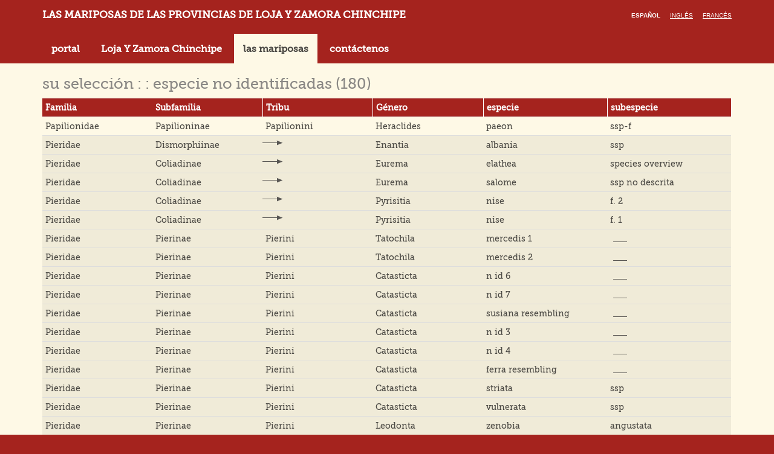

--- FILE ---
content_type: text/html; charset=utf-8
request_url: https://www.loja-zamora.eu/es/liste-non-identifie
body_size: 10083
content:
<!DOCTYPE html>
<html xmlns="http://www.w3.org/1999/xhtml" xml:lang="es" lang="es">

    <head>

        <base href="https://www.loja-zamora.eu/" />
        <title>Loja-zamora</title>
        <meta charset="UTF-8">
<meta http-equiv="Content-Type" content="text/html; charset=UTF-8" >
<meta http-equiv="X-UA-Compatible" content="IE=edge" >
<meta name="viewport" content="width=device-width, initial-scale=1" >
<meta name="Robots" content="all" >
<meta name="title" content="Loja-zamora" >
<meta name="description" content="Loja-zamora" >
<meta name="keywords" content="" >
        <link href="css/bootstrap.min.css" media="screen" rel="stylesheet" type="text/css" >
<link href="fancybox/jquery.fancybox.css" media="screen" rel="stylesheet" type="text/css" >
<link href="css/slick-theme.css" media="screen" rel="stylesheet" type="text/css" >
<link href="css/slick.css" media="screen" rel="stylesheet" type="text/css" >
<link href="css/main.css" media="all" rel="stylesheet" type="text/css" >
<!--[if IE 8]> <link href="css/fixIE8.css" media="screen" rel="stylesheet" type="text/css" ><![endif]-->
<!--[if IE 7]> <link href="css/fixIE7.css" media="screen" rel="stylesheet" type="text/css" ><![endif]-->
<link href="favicon.ico" rel="shortcut icon" type="image/x-icon" >
        
        <script type="text/javascript" src="js/vendor/modernizr-2.7.2.min.js"></script>
<!--[if (lt IE 9)]> <script type="text/javascript" src="https://oss.maxcdn.com/html5shiv/3.7.2/html5shiv.min.js"></script><![endif]-->
<!--[if (lt IE 9)]> <script type="text/javascript" src="https://oss.maxcdn.com/respond/1.4.2/respond.min.js"></script><![endif]-->   </head>

    <body >

<!-- Global site tag (gtag.js) - Google Analytics -->
<script async src="https://www.googletagmanager.com/gtag/js?id=UA-74816316-3"></script>
<script>
  window.dataLayer = window.dataLayer || [];
  function gtag(){dataLayer.push(arguments);}
  gtag('js', new Date());

  gtag('config', 'UA-74816316-3');
</script>

        <!-- global -->
        <!-- header -->

<header class="header navbar navbar-static-top">
    <div class="container">
        <div class="clearfix">
            <div class="navbar-header">
                <h1 class="navbar-brand">
                    <a href="/es/">
                        LAS MARIPOSAS DE LAS PROVINCIAS DE LOJA Y ZAMORA CHINCHIPE                    </a>
                </h1>
            </div>
            <button type="button" class="navbar-toggle collapsed pull-left" data-toggle="collapse" data-target="#main-nav">
                <span class="sr-only">navegación toggle</span>
                <span class="icon-bar"></span>
                <span class="icon-bar"></span>
                <span class="icon-bar"></span>
            </button>
            <ul class="lang">
                <li class="active"><a href="es/liste-non-identifie">Español</a></li>
                <li ><a href="en/liste-non-identifie">Inglés</a></li>
                <li ><a href="fr/liste-non-identifie">Francés</a></li>
            </ul>
        </div>
        <div class="collapse navbar-collapse" id="main-nav">
    <nav class="main-nav">
        <ul class="nav navbar-nav">            <li role="presentation" ><a href="/es/">portal</a></li>
            <li role="presentation" ><a href="/es/loja-zamora/loja-zamora">Loja Y Zamora Chinchipe</a></li>
            <li role="presentation" class="active"><a href="/es/les-papillons">las mariposas</a></li>
            <li role="presentation" ><a href="/es/nous-contacter">contáctenos</a></li>
        </ul>
    </nav>
</div>
    </div>
</header>




<!-- header -->







        <main class="main">
                        	<!-- container -->
	<div class="container redirect-same-uri">
		<h2 class="title-recherche">su selección : : especie no identificadas (180)</h2>
				<div class="table-responsive">
		<table class="table table-condensed table-hover table-result table-grouped">
			<colgroup>
				<col width="170px">
				<col width="170px">
				<col width="170px">
				<col width="170px">
				<col width="190px">
				<col width="190px">
			</colgroup>
			<tr>
				<th>Familia</th>
				<th>Subfamilia</th>
				<th>Tribu</th>
				<th>Género</th>
                <th>especie</th>
				<th>subespecie</th>

			</tr>
            <tr>
    <td>
        <a href="/es/liste-sous-familles/001-Papilionidae">
            Papilionidae        </a>
    </td>
    <td>
                    <a href="/es/liste-tribu/001-Papilionidae/001-Papilioninae">
                Papilioninae            </a>
            </td>
    <td>
                    <a href="/es/liste-genre/001-Papilionidae/001-Papilioninae/005-Papilionini">
                Papilionini            </a>
            </td>
    <td>
        <a href="/es/liste-espece/001-Papilionidae/001-Papilioninae/005-Papilionini/001-Heraclides">
            Heraclides        </a>
    </td>
    <td>
                    <a href="/es/fiche-papillon/001-Papilionidae/001-Papilioninae/005-Papilionini/001-Heraclides/130-paeon/ssp-f">
                paeon            </a>
        
    </td>
    <td>
                <a href="/es/fiche-papillon/001-Papilionidae/001-Papilioninae/005-Papilionini/001-Heraclides/130-paeon/ssp-f">
            ssp-f        </a>
            </td>
</tr>
<tr>
    <td>
        <a href="/es/liste-sous-familles/003-Pieridae">
            Pieridae        </a>
    </td>
    <td>
                    <a href="/es/liste-tribu/003-Pieridae/001-Dismorphiinae">
                Dismorphiinae            </a>
            </td>
    <td>
                    <img src="images/common/next.png">
            </td>
    <td>
        <a href="/es/liste-espece/003-Pieridae/001-Dismorphiinae/_/003-Enantia">
            Enantia        </a>
    </td>
    <td>
                    <a href="/es/fiche-papillon/003-Pieridae/001-Dismorphiinae/_/003-Enantia/020-albania/ssp">
                albania            </a>
        
    </td>
    <td>
                <a href="/es/fiche-papillon/003-Pieridae/001-Dismorphiinae/_/003-Enantia/020-albania/ssp">
            ssp        </a>
            </td>
</tr>
<tr>
    <td>
        <a href="/es/liste-sous-familles/003-Pieridae">
            Pieridae        </a>
    </td>
    <td>
                    <a href="/es/liste-tribu/003-Pieridae/003-Coliadinae">
                Coliadinae            </a>
            </td>
    <td>
                    <img src="images/common/next.png">
            </td>
    <td>
        <a href="/es/liste-espece/003-Pieridae/003-Coliadinae/_/003-Eurema">
            Eurema        </a>
    </td>
    <td>
                    <a href="/es/fiche-papillon/003-Pieridae/003-Coliadinae/_/003-Eurema/004-elathea/+species+overview">
                elathea            </a>
        
    </td>
    <td>
                <a href="/es/fiche-papillon/003-Pieridae/003-Coliadinae/_/003-Eurema/004-elathea/+species+overview">
             species overview        </a>
            </td>
</tr>
<tr>
    <td>
        <a href="/es/liste-sous-familles/003-Pieridae">
            Pieridae        </a>
    </td>
    <td>
                    <a href="/es/liste-tribu/003-Pieridae/003-Coliadinae">
                Coliadinae            </a>
            </td>
    <td>
                    <img src="images/common/next.png">
            </td>
    <td>
        <a href="/es/liste-espece/003-Pieridae/003-Coliadinae/_/003-Eurema">
            Eurema        </a>
    </td>
    <td>
                    <a href="/es/fiche-papillon/003-Pieridae/003-Coliadinae/_/003-Eurema/080-salome/ssp+no+descrita">
                salome            </a>
        
    </td>
    <td>
                <a href="/es/fiche-papillon/003-Pieridae/003-Coliadinae/_/003-Eurema/080-salome/ssp+no+descrita">
            ssp no descrita        </a>
            </td>
</tr>
<tr>
    <td>
        <a href="/es/liste-sous-familles/003-Pieridae">
            Pieridae        </a>
    </td>
    <td>
                    <a href="/es/liste-tribu/003-Pieridae/003-Coliadinae">
                Coliadinae            </a>
            </td>
    <td>
                    <img src="images/common/next.png">
            </td>
    <td>
        <a href="/es/liste-espece/003-Pieridae/003-Coliadinae/_/005-Pyrisitia">
            Pyrisitia        </a>
    </td>
    <td>
                    <a href="/es/fiche-papillon/003-Pieridae/003-Coliadinae/_/005-Pyrisitia/025-nise/f.+2">
                nise            </a>
        
    </td>
    <td>
                <a href="/es/fiche-papillon/003-Pieridae/003-Coliadinae/_/005-Pyrisitia/025-nise/f.+2">
            f. 2        </a>
            </td>
</tr>
<tr>
    <td>
        <a href="/es/liste-sous-familles/003-Pieridae">
            Pieridae        </a>
    </td>
    <td>
                    <a href="/es/liste-tribu/003-Pieridae/003-Coliadinae">
                Coliadinae            </a>
            </td>
    <td>
                    <img src="images/common/next.png">
            </td>
    <td>
        <a href="/es/liste-espece/003-Pieridae/003-Coliadinae/_/005-Pyrisitia">
            Pyrisitia        </a>
    </td>
    <td>
                    <a href="/es/fiche-papillon/003-Pieridae/003-Coliadinae/_/005-Pyrisitia/025-nise/f.+1">
                nise            </a>
        
    </td>
    <td>
                <a href="/es/fiche-papillon/003-Pieridae/003-Coliadinae/_/005-Pyrisitia/025-nise/f.+1">
            f. 1        </a>
            </td>
</tr>
<tr>
    <td>
        <a href="/es/liste-sous-familles/003-Pieridae">
            Pieridae        </a>
    </td>
    <td>
                    <a href="/es/liste-tribu/003-Pieridae/005-Pierinae">
                Pierinae            </a>
            </td>
    <td>
                    <a href="/es/liste-genre/003-Pieridae/005-Pierinae/003-Pierini">
                Pierini            </a>
            </td>
    <td>
        <a href="/es/liste-espece/003-Pieridae/005-Pierinae/003-Pierini/005-Tatochila">
            Tatochila        </a>
    </td>
    <td>
                    <a href="/es/fiche-papillon/003-Pieridae/005-Pierinae/003-Pierini/005-Tatochila/015-mercedis+1/_">
                mercedis 1            </a>
        
    </td>
    <td>
                    <a href="/es/fiche-papillon/003-Pieridae/005-Pierinae/003-Pierini/005-Tatochila/015-mercedis+1/_">
                <img src="images/common/line.png">
            </a>

            </td>
</tr>
<tr>
    <td>
        <a href="/es/liste-sous-familles/003-Pieridae">
            Pieridae        </a>
    </td>
    <td>
                    <a href="/es/liste-tribu/003-Pieridae/005-Pierinae">
                Pierinae            </a>
            </td>
    <td>
                    <a href="/es/liste-genre/003-Pieridae/005-Pierinae/003-Pierini">
                Pierini            </a>
            </td>
    <td>
        <a href="/es/liste-espece/003-Pieridae/005-Pierinae/003-Pierini/005-Tatochila">
            Tatochila        </a>
    </td>
    <td>
                    <a href="/es/fiche-papillon/003-Pieridae/005-Pierinae/003-Pierini/005-Tatochila/015-mercedis+2/_">
                mercedis 2            </a>
        
    </td>
    <td>
                    <a href="/es/fiche-papillon/003-Pieridae/005-Pierinae/003-Pierini/005-Tatochila/015-mercedis+2/_">
                <img src="images/common/line.png">
            </a>

            </td>
</tr>
<tr>
    <td>
        <a href="/es/liste-sous-familles/003-Pieridae">
            Pieridae        </a>
    </td>
    <td>
                    <a href="/es/liste-tribu/003-Pieridae/005-Pierinae">
                Pierinae            </a>
            </td>
    <td>
                    <a href="/es/liste-genre/003-Pieridae/005-Pierinae/003-Pierini">
                Pierini            </a>
            </td>
    <td>
        <a href="/es/liste-espece/003-Pieridae/005-Pierinae/003-Pierini/037-Catasticta">
            Catasticta        </a>
    </td>
    <td>
                    <a href="/es/fiche-papillon/003-Pieridae/005-Pierinae/003-Pierini/037-Catasticta/116-n+id+6/_">
                n id 6            </a>
        
    </td>
    <td>
                    <a href="/es/fiche-papillon/003-Pieridae/005-Pierinae/003-Pierini/037-Catasticta/116-n+id+6/_">
                <img src="images/common/line.png">
            </a>

            </td>
</tr>
<tr>
    <td>
        <a href="/es/liste-sous-familles/003-Pieridae">
            Pieridae        </a>
    </td>
    <td>
                    <a href="/es/liste-tribu/003-Pieridae/005-Pierinae">
                Pierinae            </a>
            </td>
    <td>
                    <a href="/es/liste-genre/003-Pieridae/005-Pierinae/003-Pierini">
                Pierini            </a>
            </td>
    <td>
        <a href="/es/liste-espece/003-Pieridae/005-Pierinae/003-Pierini/037-Catasticta">
            Catasticta        </a>
    </td>
    <td>
                    <a href="/es/fiche-papillon/003-Pieridae/005-Pierinae/003-Pierini/037-Catasticta/116-n+id+7/_">
                n id 7            </a>
        
    </td>
    <td>
                    <a href="/es/fiche-papillon/003-Pieridae/005-Pierinae/003-Pierini/037-Catasticta/116-n+id+7/_">
                <img src="images/common/line.png">
            </a>

            </td>
</tr>
<tr>
    <td>
        <a href="/es/liste-sous-familles/003-Pieridae">
            Pieridae        </a>
    </td>
    <td>
                    <a href="/es/liste-tribu/003-Pieridae/005-Pierinae">
                Pierinae            </a>
            </td>
    <td>
                    <a href="/es/liste-genre/003-Pieridae/005-Pierinae/003-Pierini">
                Pierini            </a>
            </td>
    <td>
        <a href="/es/liste-espece/003-Pieridae/005-Pierinae/003-Pierini/037-Catasticta">
            Catasticta        </a>
    </td>
    <td>
                    <a href="/es/fiche-papillon/003-Pieridae/005-Pierinae/003-Pierini/037-Catasticta/151-susiana+resembling/_">
                susiana resembling            </a>
        
    </td>
    <td>
                    <a href="/es/fiche-papillon/003-Pieridae/005-Pierinae/003-Pierini/037-Catasticta/151-susiana+resembling/_">
                <img src="images/common/line.png">
            </a>

            </td>
</tr>
<tr>
    <td>
        <a href="/es/liste-sous-familles/003-Pieridae">
            Pieridae        </a>
    </td>
    <td>
                    <a href="/es/liste-tribu/003-Pieridae/005-Pierinae">
                Pierinae            </a>
            </td>
    <td>
                    <a href="/es/liste-genre/003-Pieridae/005-Pierinae/003-Pierini">
                Pierini            </a>
            </td>
    <td>
        <a href="/es/liste-espece/003-Pieridae/005-Pierinae/003-Pierini/037-Catasticta">
            Catasticta        </a>
    </td>
    <td>
                    <a href="/es/fiche-papillon/003-Pieridae/005-Pierinae/003-Pierini/037-Catasticta/163-n+id+3/_">
                n id 3            </a>
        
    </td>
    <td>
                    <a href="/es/fiche-papillon/003-Pieridae/005-Pierinae/003-Pierini/037-Catasticta/163-n+id+3/_">
                <img src="images/common/line.png">
            </a>

            </td>
</tr>
<tr>
    <td>
        <a href="/es/liste-sous-familles/003-Pieridae">
            Pieridae        </a>
    </td>
    <td>
                    <a href="/es/liste-tribu/003-Pieridae/005-Pierinae">
                Pierinae            </a>
            </td>
    <td>
                    <a href="/es/liste-genre/003-Pieridae/005-Pierinae/003-Pierini">
                Pierini            </a>
            </td>
    <td>
        <a href="/es/liste-espece/003-Pieridae/005-Pierinae/003-Pierini/037-Catasticta">
            Catasticta        </a>
    </td>
    <td>
                    <a href="/es/fiche-papillon/003-Pieridae/005-Pierinae/003-Pierini/037-Catasticta/207-n+id+4/_">
                n id 4            </a>
        
    </td>
    <td>
                    <a href="/es/fiche-papillon/003-Pieridae/005-Pierinae/003-Pierini/037-Catasticta/207-n+id+4/_">
                <img src="images/common/line.png">
            </a>

            </td>
</tr>
<tr>
    <td>
        <a href="/es/liste-sous-familles/003-Pieridae">
            Pieridae        </a>
    </td>
    <td>
                    <a href="/es/liste-tribu/003-Pieridae/005-Pierinae">
                Pierinae            </a>
            </td>
    <td>
                    <a href="/es/liste-genre/003-Pieridae/005-Pierinae/003-Pierini">
                Pierini            </a>
            </td>
    <td>
        <a href="/es/liste-espece/003-Pieridae/005-Pierinae/003-Pierini/037-Catasticta">
            Catasticta        </a>
    </td>
    <td>
                    <a href="/es/fiche-papillon/003-Pieridae/005-Pierinae/003-Pierini/037-Catasticta/221-ferra+resembling/_">
                ferra resembling            </a>
        
    </td>
    <td>
                    <a href="/es/fiche-papillon/003-Pieridae/005-Pierinae/003-Pierini/037-Catasticta/221-ferra+resembling/_">
                <img src="images/common/line.png">
            </a>

            </td>
</tr>
<tr>
    <td>
        <a href="/es/liste-sous-familles/003-Pieridae">
            Pieridae        </a>
    </td>
    <td>
                    <a href="/es/liste-tribu/003-Pieridae/005-Pierinae">
                Pierinae            </a>
            </td>
    <td>
                    <a href="/es/liste-genre/003-Pieridae/005-Pierinae/003-Pierini">
                Pierini            </a>
            </td>
    <td>
        <a href="/es/liste-espece/003-Pieridae/005-Pierinae/003-Pierini/037-Catasticta">
            Catasticta        </a>
    </td>
    <td>
                    <a href="/es/fiche-papillon/003-Pieridae/005-Pierinae/003-Pierini/037-Catasticta/390-striata/ssp">
                striata            </a>
        
    </td>
    <td>
                <a href="/es/fiche-papillon/003-Pieridae/005-Pierinae/003-Pierini/037-Catasticta/390-striata/ssp">
            ssp        </a>
            </td>
</tr>
<tr>
    <td>
        <a href="/es/liste-sous-familles/003-Pieridae">
            Pieridae        </a>
    </td>
    <td>
                    <a href="/es/liste-tribu/003-Pieridae/005-Pierinae">
                Pierinae            </a>
            </td>
    <td>
                    <a href="/es/liste-genre/003-Pieridae/005-Pierinae/003-Pierini">
                Pierini            </a>
            </td>
    <td>
        <a href="/es/liste-espece/003-Pieridae/005-Pierinae/003-Pierini/037-Catasticta">
            Catasticta        </a>
    </td>
    <td>
                    <a href="/es/fiche-papillon/003-Pieridae/005-Pierinae/003-Pierini/037-Catasticta/450-vulnerata/ssp">
                vulnerata            </a>
        
    </td>
    <td>
                <a href="/es/fiche-papillon/003-Pieridae/005-Pierinae/003-Pierini/037-Catasticta/450-vulnerata/ssp">
            ssp        </a>
            </td>
</tr>
<tr>
    <td>
        <a href="/es/liste-sous-familles/003-Pieridae">
            Pieridae        </a>
    </td>
    <td>
                    <a href="/es/liste-tribu/003-Pieridae/005-Pierinae">
                Pierinae            </a>
            </td>
    <td>
                    <a href="/es/liste-genre/003-Pieridae/005-Pierinae/003-Pierini">
                Pierini            </a>
            </td>
    <td>
        <a href="/es/liste-espece/003-Pieridae/005-Pierinae/003-Pierini/039-Leodonta">
            Leodonta        </a>
    </td>
    <td>
                    <a href="/es/fiche-papillon/003-Pieridae/005-Pierinae/003-Pierini/039-Leodonta/005-zenobia+/angustata">
                zenobia             </a>
        
    </td>
    <td>
                <a href="/es/fiche-papillon/003-Pieridae/005-Pierinae/003-Pierini/039-Leodonta/005-zenobia+/angustata">
            angustata        </a>
            </td>
</tr>
<tr>
    <td>
        <a href="/es/liste-sous-familles/003-Pieridae">
            Pieridae        </a>
    </td>
    <td>
                    <a href="/es/liste-tribu/003-Pieridae/005-Pierinae">
                Pierinae            </a>
            </td>
    <td>
                    <a href="/es/liste-genre/003-Pieridae/005-Pierinae/003-Pierini">
                Pierini            </a>
            </td>
    <td>
        <a href="/es/liste-espece/003-Pieridae/005-Pierinae/003-Pierini/039-Leodonta">
            Leodonta        </a>
    </td>
    <td>
                    <a href="/es/fiche-papillon/003-Pieridae/005-Pierinae/003-Pierini/039-Leodonta/025-undescribed/_">
                undescribed            </a>
        
    </td>
    <td>
                    <a href="/es/fiche-papillon/003-Pieridae/005-Pierinae/003-Pierini/039-Leodonta/025-undescribed/_">
                <img src="images/common/line.png">
            </a>

            </td>
</tr>
<tr>
    <td>
        <a href="/es/liste-sous-familles/005-Acraeidae">
            Acraeidae        </a>
    </td>
    <td>
                    <img src="images/common/next.png">
            </td>
    <td>
                    <img src="images/common/next.png">
            </td>
    <td>
        <a href="/es/liste-espece/005-Acraeidae/_/_/003-Altinote">
            Altinote        </a>
    </td>
    <td>
                    <a href="/es/fiche-papillon/005-Acraeidae/_/_/003-Altinote/005-alcione/+species+overview">
                alcione            </a>
        
    </td>
    <td>
                <a href="/es/fiche-papillon/005-Acraeidae/_/_/003-Altinote/005-alcione/+species+overview">
             species overview        </a>
            </td>
</tr>
<tr>
    <td>
        <a href="/es/liste-sous-familles/005-Acraeidae">
            Acraeidae        </a>
    </td>
    <td>
                    <img src="images/common/next.png">
            </td>
    <td>
                    <img src="images/common/next.png">
            </td>
    <td>
        <a href="/es/liste-espece/005-Acraeidae/_/_/003-Altinote">
            Altinote        </a>
    </td>
    <td>
                    <a href="/es/fiche-papillon/005-Acraeidae/_/_/003-Altinote/075-n.+id./_">
                n. id.            </a>
        
    </td>
    <td>
                    <a href="/es/fiche-papillon/005-Acraeidae/_/_/003-Altinote/075-n.+id./_">
                <img src="images/common/line.png">
            </a>

            </td>
</tr>
<tr>
    <td>
        <a href="/es/liste-sous-familles/007-Danaidae">
            Danaidae        </a>
    </td>
    <td>
                    <img src="images/common/next.png">
            </td>
    <td>
                    <img src="images/common/next.png">
            </td>
    <td>
        <a href="/es/liste-espece/007-Danaidae/_/_/001-Danaus">
            Danaus        </a>
    </td>
    <td>
                    <a href="/es/fiche-papillon/007-Danaidae/_/_/001-Danaus/005-gilippus/ssp">
                gilippus            </a>
        
    </td>
    <td>
                <a href="/es/fiche-papillon/007-Danaidae/_/_/001-Danaus/005-gilippus/ssp">
            ssp        </a>
            </td>
</tr>
<tr>
    <td>
        <a href="/es/liste-sous-familles/009-Ithomiidae">
            Ithomiidae        </a>
    </td>
    <td>
                    <a href="/es/liste-tribu/009-Ithomiidae/001-Ithomiinae">
                Ithomiinae            </a>
            </td>
    <td>
                    <a href="/es/liste-genre/009-Ithomiidae/001-Ithomiinae/001-Tithoreini">
                Tithoreini            </a>
            </td>
    <td>
        <a href="/es/liste-espece/009-Ithomiidae/001-Ithomiinae/001-Tithoreini/001-Tithorea">
            Tithorea        </a>
    </td>
    <td>
                    <a href="/es/fiche-papillon/009-Ithomiidae/001-Ithomiinae/001-Tithoreini/001-Tithorea/001-harmonia/ssp">
                harmonia            </a>
        
    </td>
    <td>
                <a href="/es/fiche-papillon/009-Ithomiidae/001-Ithomiinae/001-Tithoreini/001-Tithorea/001-harmonia/ssp">
            ssp        </a>
            </td>
</tr>
<tr>
    <td>
        <a href="/es/liste-sous-familles/009-Ithomiidae">
            Ithomiidae        </a>
    </td>
    <td>
                    <a href="/es/liste-tribu/009-Ithomiidae/001-Ithomiinae">
                Ithomiinae            </a>
            </td>
    <td>
                    <a href="/es/liste-genre/009-Ithomiidae/001-Ithomiinae/009-Napeogenini">
                Napeogenini            </a>
            </td>
    <td>
        <a href="/es/liste-espece/009-Ithomiidae/001-Ithomiinae/009-Napeogenini/007-Hyalyris">
            Hyalyris        </a>
    </td>
    <td>
                    <a href="/es/fiche-papillon/009-Ithomiidae/001-Ithomiinae/009-Napeogenini/007-Hyalyris/030-mestra/f.">
                mestra            </a>
        
    </td>
    <td>
                <a href="/es/fiche-papillon/009-Ithomiidae/001-Ithomiinae/009-Napeogenini/007-Hyalyris/030-mestra/f.">
            f.        </a>
            </td>
</tr>
<tr>
    <td>
        <a href="/es/liste-sous-familles/009-Ithomiidae">
            Ithomiidae        </a>
    </td>
    <td>
                    <a href="/es/liste-tribu/009-Ithomiidae/001-Ithomiinae">
                Ithomiinae            </a>
            </td>
    <td>
                    <a href="/es/liste-genre/009-Ithomiidae/001-Ithomiinae/009-Napeogenini">
                Napeogenini            </a>
            </td>
    <td>
        <a href="/es/liste-espece/009-Ithomiidae/001-Ithomiinae/009-Napeogenini/007-Hyalyris">
            Hyalyris        </a>
    </td>
    <td>
                    <a href="/es/fiche-papillon/009-Ithomiidae/001-Ithomiinae/009-Napeogenini/007-Hyalyris/051-n.+id./_">
                n. id.            </a>
        
    </td>
    <td>
                    <a href="/es/fiche-papillon/009-Ithomiidae/001-Ithomiinae/009-Napeogenini/007-Hyalyris/051-n.+id./_">
                <img src="images/common/line.png">
            </a>

            </td>
</tr>
<tr>
    <td>
        <a href="/es/liste-sous-familles/009-Ithomiidae">
            Ithomiidae        </a>
    </td>
    <td>
                    <a href="/es/liste-tribu/009-Ithomiidae/001-Ithomiinae">
                Ithomiinae            </a>
            </td>
    <td>
                    <a href="/es/liste-genre/009-Ithomiidae/001-Ithomiinae/011-Athesitini">
                Athesitini            </a>
            </td>
    <td>
        <a href="/es/liste-espece/009-Ithomiidae/001-Ithomiinae/011-Athesitini/003-Patricia">
            Patricia        </a>
    </td>
    <td>
                    <a href="/es/fiche-papillon/009-Ithomiidae/001-Ithomiinae/011-Athesitini/003-Patricia/005-dercyllidas/ssp">
                dercyllidas            </a>
        
    </td>
    <td>
                <a href="/es/fiche-papillon/009-Ithomiidae/001-Ithomiinae/011-Athesitini/003-Patricia/005-dercyllidas/ssp">
            ssp        </a>
            </td>
</tr>
<tr>
    <td>
        <a href="/es/liste-sous-familles/009-Ithomiidae">
            Ithomiidae        </a>
    </td>
    <td>
                    <a href="/es/liste-tribu/009-Ithomiidae/001-Ithomiinae">
                Ithomiinae            </a>
            </td>
    <td>
                    <a href="/es/liste-genre/009-Ithomiidae/001-Ithomiinae/011-Athesitini">
                Athesitini            </a>
            </td>
    <td>
        <a href="/es/liste-espece/009-Ithomiidae/001-Ithomiinae/011-Athesitini/003-Patricia">
            Patricia        </a>
    </td>
    <td>
                    <a href="/es/fiche-papillon/009-Ithomiidae/001-Ithomiinae/011-Athesitini/003-Patricia/015-oligyrtis/ssp">
                oligyrtis            </a>
        
    </td>
    <td>
                <a href="/es/fiche-papillon/009-Ithomiidae/001-Ithomiinae/011-Athesitini/003-Patricia/015-oligyrtis/ssp">
            ssp        </a>
            </td>
</tr>
<tr>
    <td>
        <a href="/es/liste-sous-familles/009-Ithomiidae">
            Ithomiidae        </a>
    </td>
    <td>
                    <a href="/es/liste-tribu/009-Ithomiidae/001-Ithomiinae">
                Ithomiinae            </a>
            </td>
    <td>
                    <a href="/es/liste-genre/009-Ithomiidae/001-Ithomiinae/015-Oleriini">
                Oleriini            </a>
            </td>
    <td>
        <a href="/es/liste-espece/009-Ithomiidae/001-Ithomiinae/015-Oleriini/005-Oleria">
            Oleria        </a>
    </td>
    <td>
                    <a href="/es/fiche-papillon/009-Ithomiidae/001-Ithomiinae/015-Oleriini/005-Oleria/110-makrena/makrenita">
                makrena            </a>
        
    </td>
    <td>
                <a href="/es/fiche-papillon/009-Ithomiidae/001-Ithomiinae/015-Oleriini/005-Oleria/110-makrena/makrenita">
            makrenita        </a>
            </td>
</tr>
<tr>
    <td>
        <a href="/es/liste-sous-familles/009-Ithomiidae">
            Ithomiidae        </a>
    </td>
    <td>
                    <a href="/es/liste-tribu/009-Ithomiidae/001-Ithomiinae">
                Ithomiinae            </a>
            </td>
    <td>
                    <a href="/es/liste-genre/009-Ithomiidae/001-Ithomiinae/017-Dircennini">
                Dircennini            </a>
            </td>
    <td>
        <a href="/es/liste-espece/009-Ithomiidae/001-Ithomiinae/017-Dircennini/013-Pteronymia">
            Pteronymia        </a>
    </td>
    <td>
                    <a href="/es/fiche-papillon/009-Ithomiidae/001-Ithomiinae/017-Dircennini/013-Pteronymia/052-mariannae+resembling/_">
                mariannae resembling            </a>
        
    </td>
    <td>
                    <a href="/es/fiche-papillon/009-Ithomiidae/001-Ithomiinae/017-Dircennini/013-Pteronymia/052-mariannae+resembling/_">
                <img src="images/common/line.png">
            </a>

            </td>
</tr>
<tr>
    <td>
        <a href="/es/liste-sous-familles/009-Ithomiidae">
            Ithomiidae        </a>
    </td>
    <td>
                    <a href="/es/liste-tribu/009-Ithomiidae/001-Ithomiinae">
                Ithomiinae            </a>
            </td>
    <td>
                    <a href="/es/liste-genre/009-Ithomiidae/001-Ithomiinae/017-Dircennini">
                Dircennini            </a>
            </td>
    <td>
        <a href="/es/liste-espece/009-Ithomiidae/001-Ithomiinae/017-Dircennini/013-Pteronymia">
            Pteronymia        </a>
    </td>
    <td>
                    <a href="/es/fiche-papillon/009-Ithomiidae/001-Ithomiinae/017-Dircennini/013-Pteronymia/055-tamina/ssp+nov">
                tamina            </a>
        
    </td>
    <td>
                <a href="/es/fiche-papillon/009-Ithomiidae/001-Ithomiinae/017-Dircennini/013-Pteronymia/055-tamina/ssp+nov">
            ssp nov        </a>
            </td>
</tr>
<tr>
    <td>
        <a href="/es/liste-sous-familles/009-Ithomiidae">
            Ithomiidae        </a>
    </td>
    <td>
                    <a href="/es/liste-tribu/009-Ithomiidae/001-Ithomiinae">
                Ithomiinae            </a>
            </td>
    <td>
                    <a href="/es/liste-genre/009-Ithomiidae/001-Ithomiinae/017-Dircennini">
                Dircennini            </a>
            </td>
    <td>
        <a href="/es/liste-espece/009-Ithomiidae/001-Ithomiinae/017-Dircennini/013-Pteronymia">
            Pteronymia        </a>
    </td>
    <td>
                    <a href="/es/fiche-papillon/009-Ithomiidae/001-Ithomiinae/017-Dircennini/013-Pteronymia/095-ticida/ssp">
                ticida            </a>
        
    </td>
    <td>
                <a href="/es/fiche-papillon/009-Ithomiidae/001-Ithomiinae/017-Dircennini/013-Pteronymia/095-ticida/ssp">
            ssp        </a>
            </td>
</tr>
<tr>
    <td>
        <a href="/es/liste-sous-familles/011-Heliconiidae">
            Heliconiidae        </a>
    </td>
    <td>
                    <img src="images/common/next.png">
            </td>
    <td>
                    <img src="images/common/next.png">
            </td>
    <td>
        <a href="/es/liste-espece/011-Heliconiidae/_/_/003-Dione">
            Dione        </a>
    </td>
    <td>
                    <a href="/es/fiche-papillon/011-Heliconiidae/_/_/003-Dione/001-moneta/_">
                moneta            </a>
        
    </td>
    <td>
                    <a href="/es/fiche-papillon/011-Heliconiidae/_/_/003-Dione/001-moneta/_">
                <img src="images/common/line.png">
            </a>

            </td>
</tr>
<tr>
    <td>
        <a href="/es/liste-sous-familles/011-Heliconiidae">
            Heliconiidae        </a>
    </td>
    <td>
                    <img src="images/common/next.png">
            </td>
    <td>
                    <img src="images/common/next.png">
            </td>
    <td>
        <a href="/es/liste-espece/011-Heliconiidae/_/_/013-Eueides">
            Eueides        </a>
    </td>
    <td>
                    <a href="/es/fiche-papillon/011-Heliconiidae/_/_/013-Eueides/037-heliconioides/_">
                heliconioides            </a>
        
    </td>
    <td>
                    <a href="/es/fiche-papillon/011-Heliconiidae/_/_/013-Eueides/037-heliconioides/_">
                <img src="images/common/line.png">
            </a>

            </td>
</tr>
<tr>
    <td>
        <a href="/es/liste-sous-familles/011-Heliconiidae">
            Heliconiidae        </a>
    </td>
    <td>
                    <img src="images/common/next.png">
            </td>
    <td>
                    <img src="images/common/next.png">
            </td>
    <td>
        <a href="/es/liste-espece/011-Heliconiidae/_/_/015-Heliconius">
            Heliconius        </a>
    </td>
    <td>
                    <a href="/es/fiche-papillon/011-Heliconiidae/_/_/015-Heliconius/110-cydno/%22los+Cedros%22">
                cydno            </a>
        
    </td>
    <td>
                <a href="/es/fiche-papillon/011-Heliconiidae/_/_/015-Heliconius/110-cydno/%22los+Cedros%22">
            "los Cedros"        </a>
            </td>
</tr>
<tr>
    <td>
        <a href="/es/liste-sous-familles/011-Heliconiidae">
            Heliconiidae        </a>
    </td>
    <td>
                    <img src="images/common/next.png">
            </td>
    <td>
                    <img src="images/common/next.png">
            </td>
    <td>
        <a href="/es/liste-espece/011-Heliconiidae/_/_/015-Heliconius">
            Heliconius        </a>
    </td>
    <td>
                    <a href="/es/fiche-papillon/011-Heliconiidae/_/_/015-Heliconius/125-erato/f.+mestiza+K">
                erato            </a>
        
    </td>
    <td>
                <a href="/es/fiche-papillon/011-Heliconiidae/_/_/015-Heliconius/125-erato/f.+mestiza+K">
            f. mestiza K        </a>
            </td>
</tr>
<tr>
    <td>
        <a href="/es/liste-sous-familles/013-Brassolidae">
            Brassolidae        </a>
    </td>
    <td>
                    <img src="images/common/next.png">
            </td>
    <td>
                    <img src="images/common/next.png">
            </td>
    <td>
        <a href="/es/liste-espece/013-Brassolidae/_/_/010-Opsiphanes">
            Opsiphanes        </a>
    </td>
    <td>
                    <a href="/es/fiche-papillon/013-Brassolidae/_/_/010-Opsiphanes/011-cassiae+/rubigatus">
                cassiae             </a>
        
    </td>
    <td>
                <a href="/es/fiche-papillon/013-Brassolidae/_/_/010-Opsiphanes/011-cassiae+/rubigatus">
            rubigatus        </a>
            </td>
</tr>
<tr>
    <td>
        <a href="/es/liste-sous-familles/015-Morphidae">
            Morphidae        </a>
    </td>
    <td>
                    <img src="images/common/next.png">
            </td>
    <td>
                    <img src="images/common/next.png">
            </td>
    <td>
        <a href="/es/liste-espece/015-Morphidae/_/_/005-Morpho">
            Morpho        </a>
    </td>
    <td>
                    <a href="/es/fiche-papillon/015-Morphidae/_/_/005-Morpho/025-amphitryon/ssp">
                amphitryon            </a>
        
    </td>
    <td>
                <a href="/es/fiche-papillon/015-Morphidae/_/_/005-Morpho/025-amphitryon/ssp">
            ssp        </a>
            </td>
</tr>
<tr>
    <td>
        <a href="/es/liste-sous-familles/017-Nymphalidae">
            Nymphalidae        </a>
    </td>
    <td>
                    <a href="/es/liste-tribu/017-Nymphalidae/005-Biblidinae">
                Biblidinae            </a>
            </td>
    <td>
                    <a href="/es/liste-genre/017-Nymphalidae/005-Biblidinae/005-Ageroniini">
                Ageroniini            </a>
            </td>
    <td>
        <a href="/es/liste-espece/017-Nymphalidae/005-Biblidinae/005-Ageroniini/005-Ectima">
            Ectima        </a>
    </td>
    <td>
                    <a href="/es/fiche-papillon/017-Nymphalidae/005-Biblidinae/005-Ageroniini/005-Ectima/001-erycinoides/ecuadorensis">
                erycinoides            </a>
        
    </td>
    <td>
                <a href="/es/fiche-papillon/017-Nymphalidae/005-Biblidinae/005-Ageroniini/005-Ectima/001-erycinoides/ecuadorensis">
            ecuadorensis        </a>
            </td>
</tr>
<tr>
    <td>
        <a href="/es/liste-sous-familles/017-Nymphalidae">
            Nymphalidae        </a>
    </td>
    <td>
                    <a href="/es/liste-tribu/017-Nymphalidae/005-Biblidinae">
                Biblidinae            </a>
            </td>
    <td>
                    <a href="/es/liste-genre/017-Nymphalidae/005-Biblidinae/009-Callicorini">
                Callicorini            </a>
            </td>
    <td>
        <a href="/es/liste-espece/017-Nymphalidae/005-Biblidinae/009-Callicorini/011-Perisama">
            Perisama        </a>
    </td>
    <td>
                    <a href="/es/fiche-papillon/017-Nymphalidae/005-Biblidinae/009-Callicorini/011-Perisama/001-bomplandii/f.">
                bomplandii            </a>
        
    </td>
    <td>
                <a href="/es/fiche-papillon/017-Nymphalidae/005-Biblidinae/009-Callicorini/011-Perisama/001-bomplandii/f.">
            f.        </a>
            </td>
</tr>
<tr>
    <td>
        <a href="/es/liste-sous-familles/017-Nymphalidae">
            Nymphalidae        </a>
    </td>
    <td>
                    <a href="/es/liste-tribu/017-Nymphalidae/005-Biblidinae">
                Biblidinae            </a>
            </td>
    <td>
                    <a href="/es/liste-genre/017-Nymphalidae/005-Biblidinae/009-Callicorini">
                Callicorini            </a>
            </td>
    <td>
        <a href="/es/liste-espece/017-Nymphalidae/005-Biblidinae/009-Callicorini/011-Perisama">
            Perisama        </a>
    </td>
    <td>
                    <a href="/es/fiche-papillon/017-Nymphalidae/005-Biblidinae/009-Callicorini/011-Perisama/051-koenigi+resembling/_">
                koenigi resembling            </a>
        
    </td>
    <td>
                    <a href="/es/fiche-papillon/017-Nymphalidae/005-Biblidinae/009-Callicorini/011-Perisama/051-koenigi+resembling/_">
                <img src="images/common/line.png">
            </a>

            </td>
</tr>
<tr>
    <td>
        <a href="/es/liste-sous-familles/017-Nymphalidae">
            Nymphalidae        </a>
    </td>
    <td>
                    <a href="/es/liste-tribu/017-Nymphalidae/005-Biblidinae">
                Biblidinae            </a>
            </td>
    <td>
                    <a href="/es/liste-genre/017-Nymphalidae/005-Biblidinae/009-Callicorini">
                Callicorini            </a>
            </td>
    <td>
        <a href="/es/liste-espece/017-Nymphalidae/005-Biblidinae/009-Callicorini/011-Perisama">
            Perisama        </a>
    </td>
    <td>
                    <a href="/es/fiche-papillon/017-Nymphalidae/005-Biblidinae/009-Callicorini/011-Perisama/060-dorbignyi/f.">
                dorbignyi            </a>
        
    </td>
    <td>
                <a href="/es/fiche-papillon/017-Nymphalidae/005-Biblidinae/009-Callicorini/011-Perisama/060-dorbignyi/f.">
            f.        </a>
            </td>
</tr>
<tr>
    <td>
        <a href="/es/liste-sous-familles/017-Nymphalidae">
            Nymphalidae        </a>
    </td>
    <td>
                    <a href="/es/liste-tribu/017-Nymphalidae/005-Biblidinae">
                Biblidinae            </a>
            </td>
    <td>
                    <a href="/es/liste-genre/017-Nymphalidae/005-Biblidinae/009-Callicorini">
                Callicorini            </a>
            </td>
    <td>
        <a href="/es/liste-espece/017-Nymphalidae/005-Biblidinae/009-Callicorini/011-Perisama">
            Perisama        </a>
    </td>
    <td>
                    <a href="/es/fiche-papillon/017-Nymphalidae/005-Biblidinae/009-Callicorini/011-Perisama/127-tringa-humboldti+%3F/_">
                tringa-humboldti ?            </a>
        
    </td>
    <td>
                    <a href="/es/fiche-papillon/017-Nymphalidae/005-Biblidinae/009-Callicorini/011-Perisama/127-tringa-humboldti+%3F/_">
                <img src="images/common/line.png">
            </a>

            </td>
</tr>
<tr>
    <td>
        <a href="/es/liste-sous-familles/017-Nymphalidae">
            Nymphalidae        </a>
    </td>
    <td>
                    <a href="/es/liste-tribu/017-Nymphalidae/009-Nymphalinae">
                Nymphalinae            </a>
            </td>
    <td>
                    <a href="/es/liste-genre/017-Nymphalidae/009-Nymphalinae/009-Melitaeini">
                Melitaeini            </a>
            </td>
    <td>
        <a href="/es/liste-espece/017-Nymphalidae/009-Nymphalinae/009-Melitaeini/017-Eresia">
            Eresia        </a>
    </td>
    <td>
                    <a href="/es/fiche-papillon/017-Nymphalidae/009-Nymphalinae/009-Melitaeini/017-Eresia/040-datis/moesta+f.+datis">
                datis            </a>
        
    </td>
    <td>
                <a href="/es/fiche-papillon/017-Nymphalidae/009-Nymphalinae/009-Melitaeini/017-Eresia/040-datis/moesta+f.+datis">
            moesta f. datis        </a>
            </td>
</tr>
<tr>
    <td>
        <a href="/es/liste-sous-familles/017-Nymphalidae">
            Nymphalidae        </a>
    </td>
    <td>
                    <a href="/es/liste-tribu/017-Nymphalidae/009-Nymphalinae">
                Nymphalinae            </a>
            </td>
    <td>
                    <a href="/es/liste-genre/017-Nymphalidae/009-Nymphalinae/009-Melitaeini">
                Melitaeini            </a>
            </td>
    <td>
        <a href="/es/liste-espece/017-Nymphalidae/009-Nymphalinae/009-Melitaeini/017-Eresia">
            Eresia        </a>
    </td>
    <td>
                    <a href="/es/fiche-papillon/017-Nymphalidae/009-Nymphalinae/009-Melitaeini/017-Eresia/040-datis/moesta+f.+4">
                datis            </a>
        
    </td>
    <td>
                <a href="/es/fiche-papillon/017-Nymphalidae/009-Nymphalinae/009-Melitaeini/017-Eresia/040-datis/moesta+f.+4">
            moesta f. 4        </a>
            </td>
</tr>
<tr>
    <td>
        <a href="/es/liste-sous-familles/017-Nymphalidae">
            Nymphalidae        </a>
    </td>
    <td>
                    <a href="/es/liste-tribu/017-Nymphalidae/009-Nymphalinae">
                Nymphalinae            </a>
            </td>
    <td>
                    <a href="/es/liste-genre/017-Nymphalidae/009-Nymphalinae/009-Melitaeini">
                Melitaeini            </a>
            </td>
    <td>
        <a href="/es/liste-espece/017-Nymphalidae/009-Nymphalinae/009-Melitaeini/017-Eresia">
            Eresia        </a>
    </td>
    <td>
                    <a href="/es/fiche-papillon/017-Nymphalidae/009-Nymphalinae/009-Melitaeini/017-Eresia/040-datis/moesta+f.+cerquita+resembling">
                datis            </a>
        
    </td>
    <td>
                <a href="/es/fiche-papillon/017-Nymphalidae/009-Nymphalinae/009-Melitaeini/017-Eresia/040-datis/moesta+f.+cerquita+resembling">
            moesta f. cerquita resembling        </a>
            </td>
</tr>
<tr>
    <td>
        <a href="/es/liste-sous-familles/017-Nymphalidae">
            Nymphalidae        </a>
    </td>
    <td>
                    <a href="/es/liste-tribu/017-Nymphalidae/009-Nymphalinae">
                Nymphalinae            </a>
            </td>
    <td>
                    <a href="/es/liste-genre/017-Nymphalidae/009-Nymphalinae/009-Melitaeini">
                Melitaeini            </a>
            </td>
    <td>
        <a href="/es/liste-espece/017-Nymphalidae/009-Nymphalinae/009-Melitaeini/017-Eresia">
            Eresia        </a>
    </td>
    <td>
                    <a href="/es/fiche-papillon/017-Nymphalidae/009-Nymphalinae/009-Melitaeini/017-Eresia/040-datis/moesta+f.+cerquita">
                datis            </a>
        
    </td>
    <td>
                <a href="/es/fiche-papillon/017-Nymphalidae/009-Nymphalinae/009-Melitaeini/017-Eresia/040-datis/moesta+f.+cerquita">
            moesta f. cerquita        </a>
            </td>
</tr>
<tr>
    <td>
        <a href="/es/liste-sous-familles/017-Nymphalidae">
            Nymphalidae        </a>
    </td>
    <td>
                    <a href="/es/liste-tribu/017-Nymphalidae/011-Charaxinae">
                Charaxinae            </a>
            </td>
    <td>
                    <a href="/es/liste-genre/017-Nymphalidae/011-Charaxinae/001-Anaeini">
                Anaeini            </a>
            </td>
    <td>
        <a href="/es/liste-espece/017-Nymphalidae/011-Charaxinae/001-Anaeini/003-Siderone">
            Siderone        </a>
    </td>
    <td>
                    <a href="/es/fiche-papillon/017-Nymphalidae/011-Charaxinae/001-Anaeini/003-Siderone/001-galanthis/ssp">
                galanthis            </a>
        
    </td>
    <td>
                <a href="/es/fiche-papillon/017-Nymphalidae/011-Charaxinae/001-Anaeini/003-Siderone/001-galanthis/ssp">
            ssp        </a>
            </td>
</tr>
<tr>
    <td>
        <a href="/es/liste-sous-familles/017-Nymphalidae">
            Nymphalidae        </a>
    </td>
    <td>
                    <a href="/es/liste-tribu/017-Nymphalidae/011-Charaxinae">
                Charaxinae            </a>
            </td>
    <td>
                    <a href="/es/liste-genre/017-Nymphalidae/011-Charaxinae/001-Anaeini">
                Anaeini            </a>
            </td>
    <td>
        <a href="/es/liste-espece/017-Nymphalidae/011-Charaxinae/001-Anaeini/013-Consul">
            Consul        </a>
    </td>
    <td>
                    <a href="/es/fiche-papillon/017-Nymphalidae/011-Charaxinae/001-Anaeini/013-Consul/001-fabius/_">
                fabius            </a>
        
    </td>
    <td>
                    <a href="/es/fiche-papillon/017-Nymphalidae/011-Charaxinae/001-Anaeini/013-Consul/001-fabius/_">
                <img src="images/common/line.png">
            </a>

            </td>
</tr>
<tr>
    <td>
        <a href="/es/liste-sous-familles/017-Nymphalidae">
            Nymphalidae        </a>
    </td>
    <td>
                    <a href="/es/liste-tribu/017-Nymphalidae/011-Charaxinae">
                Charaxinae            </a>
            </td>
    <td>
                    <a href="/es/liste-genre/017-Nymphalidae/011-Charaxinae/001-Anaeini">
                Anaeini            </a>
            </td>
    <td>
        <a href="/es/liste-espece/017-Nymphalidae/011-Charaxinae/001-Anaeini/017-Memphis">
            Memphis        </a>
    </td>
    <td>
                    <a href="/es/fiche-papillon/017-Nymphalidae/011-Charaxinae/001-Anaeini/017-Memphis/235-phantes+%3F/vicinia+%3F">
                phantes ?            </a>
        
    </td>
    <td>
                <a href="/es/fiche-papillon/017-Nymphalidae/011-Charaxinae/001-Anaeini/017-Memphis/235-phantes+%3F/vicinia+%3F">
            vicinia ?        </a>
            </td>
</tr>
<tr>
    <td>
        <a href="/es/liste-sous-familles/017-Nymphalidae">
            Nymphalidae        </a>
    </td>
    <td>
                    <a href="/es/liste-tribu/017-Nymphalidae/011-Charaxinae">
                Charaxinae            </a>
            </td>
    <td>
                    <a href="/es/liste-genre/017-Nymphalidae/011-Charaxinae/001-Anaeini">
                Anaeini            </a>
            </td>
    <td>
        <a href="/es/liste-espece/017-Nymphalidae/011-Charaxinae/001-Anaeini/017-Memphis">
            Memphis        </a>
    </td>
    <td>
                    <a href="/es/fiche-papillon/017-Nymphalidae/011-Charaxinae/001-Anaeini/017-Memphis/302-mora+%3F/montana+%3F">
                mora ?            </a>
        
    </td>
    <td>
                <a href="/es/fiche-papillon/017-Nymphalidae/011-Charaxinae/001-Anaeini/017-Memphis/302-mora+%3F/montana+%3F">
            montana ?        </a>
            </td>
</tr>
<tr>
    <td>
        <a href="/es/liste-sous-familles/019-Satyridae">
            Satyridae        </a>
    </td>
    <td>
                    <a href="/es/liste-tribu/019-Satyridae/003-Satyrinae">
                Satyrinae            </a>
            </td>
    <td>
                    <a href="/es/liste-genre/019-Satyridae/003-Satyrinae/001-Euptychiini">
                Euptychiini            </a>
            </td>
    <td>
        <a href="/es/liste-espece/019-Satyridae/003-Satyrinae/001-Euptychiini/015-Euptychoides">
            Euptychoides        </a>
    </td>
    <td>
                    <a href="/es/fiche-papillon/019-Satyridae/003-Satyrinae/001-Euptychiini/015-Euptychoides/020-n.+id./_">
                n. id.            </a>
        
    </td>
    <td>
                    <a href="/es/fiche-papillon/019-Satyridae/003-Satyrinae/001-Euptychiini/015-Euptychoides/020-n.+id./_">
                <img src="images/common/line.png">
            </a>

            </td>
</tr>
<tr>
    <td>
        <a href="/es/liste-sous-familles/019-Satyridae">
            Satyridae        </a>
    </td>
    <td>
                    <a href="/es/liste-tribu/019-Satyridae/003-Satyrinae">
                Satyrinae            </a>
            </td>
    <td>
                    <a href="/es/liste-genre/019-Satyridae/003-Satyrinae/001-Euptychiini">
                Euptychiini            </a>
            </td>
    <td>
        <a href="/es/liste-espece/019-Satyridae/003-Satyrinae/001-Euptychiini/021-Hermeuptychia">
            Hermeuptychia        </a>
    </td>
    <td>
                    <a href="/es/fiche-papillon/019-Satyridae/003-Satyrinae/001-Euptychiini/021-Hermeuptychia/049-pimpla%2C+cucullina%2C+maimoune+Group+overview/_">
                pimpla, cucullina, maimoune Group overview            </a>
        
    </td>
    <td>
                    <a href="/es/fiche-papillon/019-Satyridae/003-Satyrinae/001-Euptychiini/021-Hermeuptychia/049-pimpla%2C+cucullina%2C+maimoune+Group+overview/_">
                <img src="images/common/line.png">
            </a>

            </td>
</tr>
<tr>
    <td>
        <a href="/es/liste-sous-familles/019-Satyridae">
            Satyridae        </a>
    </td>
    <td>
                    <a href="/es/liste-tribu/019-Satyridae/003-Satyrinae">
                Satyrinae            </a>
            </td>
    <td>
                    <a href="/es/liste-genre/019-Satyridae/003-Satyrinae/001-Euptychiini">
                Euptychiini            </a>
            </td>
    <td>
        <a href="/es/liste-espece/019-Satyridae/003-Satyrinae/001-Euptychiini/021-Hermeuptychia">
            Hermeuptychia        </a>
    </td>
    <td>
                    <a href="/es/fiche-papillon/019-Satyridae/003-Satyrinae/001-Euptychiini/021-Hermeuptychia/050-morphotype+4+%28AABA%29+maimoune+%3F/_">
                morphotype 4 (AABA) maimoune ?            </a>
        
    </td>
    <td>
                    <a href="/es/fiche-papillon/019-Satyridae/003-Satyrinae/001-Euptychiini/021-Hermeuptychia/050-morphotype+4+%28AABA%29+maimoune+%3F/_">
                <img src="images/common/line.png">
            </a>

            </td>
</tr>
<tr>
    <td>
        <a href="/es/liste-sous-familles/019-Satyridae">
            Satyridae        </a>
    </td>
    <td>
                    <a href="/es/liste-tribu/019-Satyridae/003-Satyrinae">
                Satyrinae            </a>
            </td>
    <td>
                    <a href="/es/liste-genre/019-Satyridae/003-Satyrinae/001-Euptychiini">
                Euptychiini            </a>
            </td>
    <td>
        <a href="/es/liste-espece/019-Satyridae/003-Satyrinae/001-Euptychiini/021-Hermeuptychia">
            Hermeuptychia        </a>
    </td>
    <td>
                    <a href="/es/fiche-papillon/019-Satyridae/003-Satyrinae/001-Euptychiini/021-Hermeuptychia/051-n.+id.+1/_">
                n. id. 1            </a>
        
    </td>
    <td>
                    <a href="/es/fiche-papillon/019-Satyridae/003-Satyrinae/001-Euptychiini/021-Hermeuptychia/051-n.+id.+1/_">
                <img src="images/common/line.png">
            </a>

            </td>
</tr>
<tr>
    <td>
        <a href="/es/liste-sous-familles/019-Satyridae">
            Satyridae        </a>
    </td>
    <td>
                    <a href="/es/liste-tribu/019-Satyridae/003-Satyrinae">
                Satyrinae            </a>
            </td>
    <td>
                    <a href="/es/liste-genre/019-Satyridae/003-Satyrinae/001-Euptychiini">
                Euptychiini            </a>
            </td>
    <td>
        <a href="/es/liste-espece/019-Satyridae/003-Satyrinae/001-Euptychiini/033-Splendeuptychia">
            Splendeuptychia        </a>
    </td>
    <td>
                    <a href="/es/fiche-papillon/019-Satyridae/003-Satyrinae/001-Euptychiini/033-Splendeuptychia/036-clementia+%28%3F%29/_">
                clementia (?)            </a>
        
    </td>
    <td>
                    <a href="/es/fiche-papillon/019-Satyridae/003-Satyrinae/001-Euptychiini/033-Splendeuptychia/036-clementia+%28%3F%29/_">
                <img src="images/common/line.png">
            </a>

            </td>
</tr>
<tr>
    <td>
        <a href="/es/liste-sous-familles/019-Satyridae">
            Satyridae        </a>
    </td>
    <td>
                    <a href="/es/liste-tribu/019-Satyridae/003-Satyrinae">
                Satyrinae            </a>
            </td>
    <td>
                    <a href="/es/liste-genre/019-Satyridae/003-Satyrinae/001-Euptychiini">
                Euptychiini            </a>
            </td>
    <td>
        <a href="/es/liste-espece/019-Satyridae/003-Satyrinae/001-Euptychiini/043-Forsterinaria">
            Forsterinaria        </a>
    </td>
    <td>
                    <a href="/es/fiche-papillon/019-Satyridae/003-Satyrinae/001-Euptychiini/043-Forsterinaria/061-pichita+resembling+2/_">
                pichita resembling 2            </a>
        
    </td>
    <td>
                    <a href="/es/fiche-papillon/019-Satyridae/003-Satyrinae/001-Euptychiini/043-Forsterinaria/061-pichita+resembling+2/_">
                <img src="images/common/line.png">
            </a>

            </td>
</tr>
<tr>
    <td>
        <a href="/es/liste-sous-familles/019-Satyridae">
            Satyridae        </a>
    </td>
    <td>
                    <a href="/es/liste-tribu/019-Satyridae/003-Satyrinae">
                Satyrinae            </a>
            </td>
    <td>
                    <a href="/es/liste-genre/019-Satyridae/003-Satyrinae/001-Euptychiini">
                Euptychiini            </a>
            </td>
    <td>
        <a href="/es/liste-espece/019-Satyridae/003-Satyrinae/001-Euptychiini/043-Forsterinaria">
            Forsterinaria        </a>
    </td>
    <td>
                    <a href="/es/fiche-papillon/019-Satyridae/003-Satyrinae/001-Euptychiini/043-Forsterinaria/101-difficilis+resembling/_">
                difficilis resembling            </a>
        
    </td>
    <td>
                    <a href="/es/fiche-papillon/019-Satyridae/003-Satyrinae/001-Euptychiini/043-Forsterinaria/101-difficilis+resembling/_">
                <img src="images/common/line.png">
            </a>

            </td>
</tr>
<tr>
    <td>
        <a href="/es/liste-sous-familles/019-Satyridae">
            Satyridae        </a>
    </td>
    <td>
                    <a href="/es/liste-tribu/019-Satyridae/003-Satyrinae">
                Satyrinae            </a>
            </td>
    <td>
                    <a href="/es/liste-genre/019-Satyridae/003-Satyrinae/001-Euptychiini">
                Euptychiini            </a>
            </td>
    <td>
        <a href="/es/liste-espece/019-Satyridae/003-Satyrinae/001-Euptychiini/043-Forsterinaria">
            Forsterinaria        </a>
    </td>
    <td>
                    <a href="/es/fiche-papillon/019-Satyridae/003-Satyrinae/001-Euptychiini/043-Forsterinaria/145-n.+id.+1/_">
                n. id. 1            </a>
        
    </td>
    <td>
                    <a href="/es/fiche-papillon/019-Satyridae/003-Satyrinae/001-Euptychiini/043-Forsterinaria/145-n.+id.+1/_">
                <img src="images/common/line.png">
            </a>

            </td>
</tr>
<tr>
    <td>
        <a href="/es/liste-sous-familles/019-Satyridae">
            Satyridae        </a>
    </td>
    <td>
                    <a href="/es/liste-tribu/019-Satyridae/003-Satyrinae">
                Satyrinae            </a>
            </td>
    <td>
                    <a href="/es/liste-genre/019-Satyridae/003-Satyrinae/003-Pronophilini">
                Pronophilini            </a>
            </td>
    <td>
        <a href="/es/liste-espece/019-Satyridae/003-Satyrinae/003-Pronophilini/003-Corades">
            Corades        </a>
    </td>
    <td>
                    <a href="/es/fiche-papillon/019-Satyridae/003-Satyrinae/003-Pronophilini/003-Corades/065-dymantis/form">
                dymantis            </a>
        
    </td>
    <td>
                <a href="/es/fiche-papillon/019-Satyridae/003-Satyrinae/003-Pronophilini/003-Corades/065-dymantis/form">
            form        </a>
            </td>
</tr>
<tr>
    <td>
        <a href="/es/liste-sous-familles/019-Satyridae">
            Satyridae        </a>
    </td>
    <td>
                    <a href="/es/liste-tribu/019-Satyridae/003-Satyrinae">
                Satyrinae            </a>
            </td>
    <td>
                    <a href="/es/liste-genre/019-Satyridae/003-Satyrinae/003-Pronophilini">
                Pronophilini            </a>
            </td>
    <td>
        <a href="/es/liste-espece/019-Satyridae/003-Satyrinae/003-Pronophilini/009-Junea">
            Junea        </a>
    </td>
    <td>
                    <a href="/es/fiche-papillon/019-Satyridae/003-Satyrinae/003-Pronophilini/009-Junea/005-doraete/ssp+Loja">
                doraete            </a>
        
    </td>
    <td>
                <a href="/es/fiche-papillon/019-Satyridae/003-Satyrinae/003-Pronophilini/009-Junea/005-doraete/ssp+Loja">
            ssp Loja        </a>
            </td>
</tr>
<tr>
    <td>
        <a href="/es/liste-sous-familles/019-Satyridae">
            Satyridae        </a>
    </td>
    <td>
                    <a href="/es/liste-tribu/019-Satyridae/003-Satyrinae">
                Satyrinae            </a>
            </td>
    <td>
                    <a href="/es/liste-genre/019-Satyridae/003-Satyrinae/003-Pronophilini">
                Pronophilini            </a>
            </td>
    <td>
        <a href="/es/liste-espece/019-Satyridae/003-Satyrinae/003-Pronophilini/009-Junea">
            Junea        </a>
    </td>
    <td>
                    <a href="/es/fiche-papillon/019-Satyridae/003-Satyrinae/003-Pronophilini/009-Junea/005-doraete/ssp+las+Lagunillas">
                doraete            </a>
        
    </td>
    <td>
                <a href="/es/fiche-papillon/019-Satyridae/003-Satyrinae/003-Pronophilini/009-Junea/005-doraete/ssp+las+Lagunillas">
            ssp las Lagunillas        </a>
            </td>
</tr>
<tr>
    <td>
        <a href="/es/liste-sous-familles/019-Satyridae">
            Satyridae        </a>
    </td>
    <td>
                    <a href="/es/liste-tribu/019-Satyridae/003-Satyrinae">
                Satyrinae            </a>
            </td>
    <td>
                    <a href="/es/liste-genre/019-Satyridae/003-Satyrinae/003-Pronophilini">
                Pronophilini            </a>
            </td>
    <td>
        <a href="/es/liste-espece/019-Satyridae/003-Satyrinae/003-Pronophilini/031-Panyapedaliodes">
            Panyapedaliodes        </a>
    </td>
    <td>
                    <a href="/es/fiche-papillon/019-Satyridae/003-Satyrinae/003-Pronophilini/031-Panyapedaliodes/070-phila/ssp">
                phila            </a>
        
    </td>
    <td>
                <a href="/es/fiche-papillon/019-Satyridae/003-Satyrinae/003-Pronophilini/031-Panyapedaliodes/070-phila/ssp">
            ssp        </a>
            </td>
</tr>
<tr>
    <td>
        <a href="/es/liste-sous-familles/019-Satyridae">
            Satyridae        </a>
    </td>
    <td>
                    <a href="/es/liste-tribu/019-Satyridae/003-Satyrinae">
                Satyrinae            </a>
            </td>
    <td>
                    <a href="/es/liste-genre/019-Satyridae/003-Satyrinae/003-Pronophilini">
                Pronophilini            </a>
            </td>
    <td>
        <a href="/es/liste-espece/019-Satyridae/003-Satyrinae/003-Pronophilini/037-Pedaliodes">
            Pedaliodes        </a>
    </td>
    <td>
                    <a href="/es/fiche-papillon/019-Satyridae/003-Satyrinae/003-Pronophilini/037-Pedaliodes/006-pollonia+resembling+1/_">
                pollonia resembling 1            </a>
        
    </td>
    <td>
                    <a href="/es/fiche-papillon/019-Satyridae/003-Satyrinae/003-Pronophilini/037-Pedaliodes/006-pollonia+resembling+1/_">
                <img src="images/common/line.png">
            </a>

            </td>
</tr>
<tr>
    <td>
        <a href="/es/liste-sous-familles/019-Satyridae">
            Satyridae        </a>
    </td>
    <td>
                    <a href="/es/liste-tribu/019-Satyridae/003-Satyrinae">
                Satyrinae            </a>
            </td>
    <td>
                    <a href="/es/liste-genre/019-Satyridae/003-Satyrinae/003-Pronophilini">
                Pronophilini            </a>
            </td>
    <td>
        <a href="/es/liste-espece/019-Satyridae/003-Satyrinae/003-Pronophilini/037-Pedaliodes">
            Pedaliodes        </a>
    </td>
    <td>
                    <a href="/es/fiche-papillon/019-Satyridae/003-Satyrinae/003-Pronophilini/037-Pedaliodes/007-pollonia+resembling+2/_">
                pollonia resembling 2            </a>
        
    </td>
    <td>
                    <a href="/es/fiche-papillon/019-Satyridae/003-Satyrinae/003-Pronophilini/037-Pedaliodes/007-pollonia+resembling+2/_">
                <img src="images/common/line.png">
            </a>

            </td>
</tr>
<tr>
    <td>
        <a href="/es/liste-sous-familles/019-Satyridae">
            Satyridae        </a>
    </td>
    <td>
                    <a href="/es/liste-tribu/019-Satyridae/003-Satyrinae">
                Satyrinae            </a>
            </td>
    <td>
                    <a href="/es/liste-genre/019-Satyridae/003-Satyrinae/003-Pronophilini">
                Pronophilini            </a>
            </td>
    <td>
        <a href="/es/liste-espece/019-Satyridae/003-Satyrinae/003-Pronophilini/037-Pedaliodes">
            Pedaliodes        </a>
    </td>
    <td>
                    <a href="/es/fiche-papillon/019-Satyridae/003-Satyrinae/003-Pronophilini/037-Pedaliodes/010-undescribed+1/_">
                undescribed 1            </a>
        
    </td>
    <td>
                    <a href="/es/fiche-papillon/019-Satyridae/003-Satyrinae/003-Pronophilini/037-Pedaliodes/010-undescribed+1/_">
                <img src="images/common/line.png">
            </a>

            </td>
</tr>
<tr>
    <td>
        <a href="/es/liste-sous-familles/019-Satyridae">
            Satyridae        </a>
    </td>
    <td>
                    <a href="/es/liste-tribu/019-Satyridae/003-Satyrinae">
                Satyrinae            </a>
            </td>
    <td>
                    <a href="/es/liste-genre/019-Satyridae/003-Satyrinae/003-Pronophilini">
                Pronophilini            </a>
            </td>
    <td>
        <a href="/es/liste-espece/019-Satyridae/003-Satyrinae/003-Pronophilini/037-Pedaliodes">
            Pedaliodes        </a>
    </td>
    <td>
                    <a href="/es/fiche-papillon/019-Satyridae/003-Satyrinae/003-Pronophilini/037-Pedaliodes/031-tabaconas+resembling/_">
                tabaconas resembling            </a>
        
    </td>
    <td>
                    <a href="/es/fiche-papillon/019-Satyridae/003-Satyrinae/003-Pronophilini/037-Pedaliodes/031-tabaconas+resembling/_">
                <img src="images/common/line.png">
            </a>

            </td>
</tr>
<tr>
    <td>
        <a href="/es/liste-sous-familles/019-Satyridae">
            Satyridae        </a>
    </td>
    <td>
                    <a href="/es/liste-tribu/019-Satyridae/003-Satyrinae">
                Satyrinae            </a>
            </td>
    <td>
                    <a href="/es/liste-genre/019-Satyridae/003-Satyrinae/003-Pronophilini">
                Pronophilini            </a>
            </td>
    <td>
        <a href="/es/liste-espece/019-Satyridae/003-Satyrinae/003-Pronophilini/037-Pedaliodes">
            Pedaliodes        </a>
    </td>
    <td>
                    <a href="/es/fiche-papillon/019-Satyridae/003-Satyrinae/003-Pronophilini/037-Pedaliodes/040-n+id+1+/_">
                n id 1             </a>
        
    </td>
    <td>
                    <a href="/es/fiche-papillon/019-Satyridae/003-Satyrinae/003-Pronophilini/037-Pedaliodes/040-n+id+1+/_">
                <img src="images/common/line.png">
            </a>

            </td>
</tr>
<tr>
    <td>
        <a href="/es/liste-sous-familles/019-Satyridae">
            Satyridae        </a>
    </td>
    <td>
                    <a href="/es/liste-tribu/019-Satyridae/003-Satyrinae">
                Satyrinae            </a>
            </td>
    <td>
                    <a href="/es/liste-genre/019-Satyridae/003-Satyrinae/003-Pronophilini">
                Pronophilini            </a>
            </td>
    <td>
        <a href="/es/liste-espece/019-Satyridae/003-Satyrinae/003-Pronophilini/037-Pedaliodes">
            Pedaliodes        </a>
    </td>
    <td>
                    <a href="/es/fiche-papillon/019-Satyridae/003-Satyrinae/003-Pronophilini/037-Pedaliodes/046-ferratilis+resembling/_">
                ferratilis resembling            </a>
        
    </td>
    <td>
                    <a href="/es/fiche-papillon/019-Satyridae/003-Satyrinae/003-Pronophilini/037-Pedaliodes/046-ferratilis+resembling/_">
                <img src="images/common/line.png">
            </a>

            </td>
</tr>
<tr>
    <td>
        <a href="/es/liste-sous-familles/019-Satyridae">
            Satyridae        </a>
    </td>
    <td>
                    <a href="/es/liste-tribu/019-Satyridae/003-Satyrinae">
                Satyrinae            </a>
            </td>
    <td>
                    <a href="/es/liste-genre/019-Satyridae/003-Satyrinae/003-Pronophilini">
                Pronophilini            </a>
            </td>
    <td>
        <a href="/es/liste-espece/019-Satyridae/003-Satyrinae/003-Pronophilini/037-Pedaliodes">
            Pedaliodes        </a>
    </td>
    <td>
                    <a href="/es/fiche-papillon/019-Satyridae/003-Satyrinae/003-Pronophilini/037-Pedaliodes/070-undescribed+3/_">
                undescribed 3            </a>
        
    </td>
    <td>
                    <a href="/es/fiche-papillon/019-Satyridae/003-Satyrinae/003-Pronophilini/037-Pedaliodes/070-undescribed+3/_">
                <img src="images/common/line.png">
            </a>

            </td>
</tr>
<tr>
    <td>
        <a href="/es/liste-sous-familles/019-Satyridae">
            Satyridae        </a>
    </td>
    <td>
                    <a href="/es/liste-tribu/019-Satyridae/003-Satyrinae">
                Satyrinae            </a>
            </td>
    <td>
                    <a href="/es/liste-genre/019-Satyridae/003-Satyrinae/003-Pronophilini">
                Pronophilini            </a>
            </td>
    <td>
        <a href="/es/liste-espece/019-Satyridae/003-Satyrinae/003-Pronophilini/037-Pedaliodes">
            Pedaliodes        </a>
    </td>
    <td>
                    <a href="/es/fiche-papillon/019-Satyridae/003-Satyrinae/003-Pronophilini/037-Pedaliodes/090-undescribed+2/_">
                undescribed 2            </a>
        
    </td>
    <td>
                    <a href="/es/fiche-papillon/019-Satyridae/003-Satyrinae/003-Pronophilini/037-Pedaliodes/090-undescribed+2/_">
                <img src="images/common/line.png">
            </a>

            </td>
</tr>
<tr>
    <td>
        <a href="/es/liste-sous-familles/019-Satyridae">
            Satyridae        </a>
    </td>
    <td>
                    <a href="/es/liste-tribu/019-Satyridae/003-Satyrinae">
                Satyrinae            </a>
            </td>
    <td>
                    <a href="/es/liste-genre/019-Satyridae/003-Satyrinae/003-Pronophilini">
                Pronophilini            </a>
            </td>
    <td>
        <a href="/es/liste-espece/019-Satyridae/003-Satyrinae/003-Pronophilini/037-Pedaliodes">
            Pedaliodes        </a>
    </td>
    <td>
                    <a href="/es/fiche-papillon/019-Satyridae/003-Satyrinae/003-Pronophilini/037-Pedaliodes/180-porcia/ssp">
                porcia            </a>
        
    </td>
    <td>
                <a href="/es/fiche-papillon/019-Satyridae/003-Satyrinae/003-Pronophilini/037-Pedaliodes/180-porcia/ssp">
            ssp        </a>
            </td>
</tr>
<tr>
    <td>
        <a href="/es/liste-sous-familles/019-Satyridae">
            Satyridae        </a>
    </td>
    <td>
                    <a href="/es/liste-tribu/019-Satyridae/003-Satyrinae">
                Satyrinae            </a>
            </td>
    <td>
                    <a href="/es/liste-genre/019-Satyridae/003-Satyrinae/003-Pronophilini">
                Pronophilini            </a>
            </td>
    <td>
        <a href="/es/liste-espece/019-Satyridae/003-Satyrinae/003-Pronophilini/037-Pedaliodes">
            Pedaliodes        </a>
    </td>
    <td>
                    <a href="/es/fiche-papillon/019-Satyridae/003-Satyrinae/003-Pronophilini/037-Pedaliodes/255-phaedra/f.+Lagunillas+jaune">
                phaedra            </a>
        
    </td>
    <td>
                <a href="/es/fiche-papillon/019-Satyridae/003-Satyrinae/003-Pronophilini/037-Pedaliodes/255-phaedra/f.+Lagunillas+jaune">
            f. Lagunillas jaune        </a>
            </td>
</tr>
<tr>
    <td>
        <a href="/es/liste-sous-familles/019-Satyridae">
            Satyridae        </a>
    </td>
    <td>
                    <a href="/es/liste-tribu/019-Satyridae/003-Satyrinae">
                Satyrinae            </a>
            </td>
    <td>
                    <a href="/es/liste-genre/019-Satyridae/003-Satyrinae/003-Pronophilini">
                Pronophilini            </a>
            </td>
    <td>
        <a href="/es/liste-espece/019-Satyridae/003-Satyrinae/003-Pronophilini/037-Pedaliodes">
            Pedaliodes        </a>
    </td>
    <td>
                    <a href="/es/fiche-papillon/019-Satyridae/003-Satyrinae/003-Pronophilini/037-Pedaliodes/255-phaedra/f.+Lagunillas+blanche">
                phaedra            </a>
        
    </td>
    <td>
                <a href="/es/fiche-papillon/019-Satyridae/003-Satyrinae/003-Pronophilini/037-Pedaliodes/255-phaedra/f.+Lagunillas+blanche">
            f. Lagunillas blanche        </a>
            </td>
</tr>
<tr>
    <td>
        <a href="/es/liste-sous-familles/019-Satyridae">
            Satyridae        </a>
    </td>
    <td>
                    <a href="/es/liste-tribu/019-Satyridae/003-Satyrinae">
                Satyrinae            </a>
            </td>
    <td>
                    <a href="/es/liste-genre/019-Satyridae/003-Satyrinae/003-Pronophilini">
                Pronophilini            </a>
            </td>
    <td>
        <a href="/es/liste-espece/019-Satyridae/003-Satyrinae/003-Pronophilini/041-Steroma">
            Steroma        </a>
    </td>
    <td>
                    <a href="/es/fiche-papillon/019-Satyridae/003-Satyrinae/003-Pronophilini/041-Steroma/001-bega/ssp">
                bega            </a>
        
    </td>
    <td>
                <a href="/es/fiche-papillon/019-Satyridae/003-Satyrinae/003-Pronophilini/041-Steroma/001-bega/ssp">
            ssp        </a>
            </td>
</tr>
<tr>
    <td>
        <a href="/es/liste-sous-familles/019-Satyridae">
            Satyridae        </a>
    </td>
    <td>
                    <a href="/es/liste-tribu/019-Satyridae/003-Satyrinae">
                Satyrinae            </a>
            </td>
    <td>
                    <a href="/es/liste-genre/019-Satyridae/003-Satyrinae/003-Pronophilini">
                Pronophilini            </a>
            </td>
    <td>
        <a href="/es/liste-espece/019-Satyridae/003-Satyrinae/003-Pronophilini/043-Steremnia">
            Steremnia        </a>
    </td>
    <td>
                    <a href="/es/fiche-papillon/019-Satyridae/003-Satyrinae/003-Pronophilini/043-Steremnia/015-sp.+1+-+description+under+way+%282023%29/_">
                sp. 1 - description under way (2023)            </a>
        
    </td>
    <td>
                    <a href="/es/fiche-papillon/019-Satyridae/003-Satyrinae/003-Pronophilini/043-Steremnia/015-sp.+1+-+description+under+way+%282023%29/_">
                <img src="images/common/line.png">
            </a>

            </td>
</tr>
<tr>
    <td>
        <a href="/es/liste-sous-familles/019-Satyridae">
            Satyridae        </a>
    </td>
    <td>
                    <a href="/es/liste-tribu/019-Satyridae/003-Satyrinae">
                Satyrinae            </a>
            </td>
    <td>
                    <a href="/es/liste-genre/019-Satyridae/003-Satyrinae/003-Pronophilini">
                Pronophilini            </a>
            </td>
    <td>
        <a href="/es/liste-espece/019-Satyridae/003-Satyrinae/003-Pronophilini/043-Steremnia">
            Steremnia        </a>
    </td>
    <td>
                    <a href="/es/fiche-papillon/019-Satyridae/003-Satyrinae/003-Pronophilini/043-Steremnia/026-selva+resembling/_">
                selva resembling            </a>
        
    </td>
    <td>
                    <a href="/es/fiche-papillon/019-Satyridae/003-Satyrinae/003-Pronophilini/043-Steremnia/026-selva+resembling/_">
                <img src="images/common/line.png">
            </a>

            </td>
</tr>
<tr>
    <td>
        <a href="/es/liste-sous-familles/019-Satyridae">
            Satyridae        </a>
    </td>
    <td>
                    <a href="/es/liste-tribu/019-Satyridae/003-Satyrinae">
                Satyrinae            </a>
            </td>
    <td>
                    <a href="/es/liste-genre/019-Satyridae/003-Satyrinae/003-Pronophilini">
                Pronophilini            </a>
            </td>
    <td>
        <a href="/es/liste-espece/019-Satyridae/003-Satyrinae/003-Pronophilini/043-Steremnia">
            Steremnia        </a>
    </td>
    <td>
                    <a href="/es/fiche-papillon/019-Satyridae/003-Satyrinae/003-Pronophilini/043-Steremnia/035-sp.+2+-+description+under+way+%282023%29/_">
                sp. 2 - description under way (2023)            </a>
        
    </td>
    <td>
                    <a href="/es/fiche-papillon/019-Satyridae/003-Satyrinae/003-Pronophilini/043-Steremnia/035-sp.+2+-+description+under+way+%282023%29/_">
                <img src="images/common/line.png">
            </a>

            </td>
</tr>
<tr>
    <td>
        <a href="/es/liste-sous-familles/019-Satyridae">
            Satyridae        </a>
    </td>
    <td>
                    <a href="/es/liste-tribu/019-Satyridae/003-Satyrinae">
                Satyrinae            </a>
            </td>
    <td>
                    <a href="/es/liste-genre/019-Satyridae/003-Satyrinae/003-Pronophilini">
                Pronophilini            </a>
            </td>
    <td>
        <a href="/es/liste-espece/019-Satyridae/003-Satyrinae/003-Pronophilini/049-Eretris">
            Eretris        </a>
    </td>
    <td>
                    <a href="/es/fiche-papillon/019-Satyridae/003-Satyrinae/003-Pronophilini/049-Eretris/070-apuleja/undescribed">
                apuleja            </a>
        
    </td>
    <td>
                <a href="/es/fiche-papillon/019-Satyridae/003-Satyrinae/003-Pronophilini/049-Eretris/070-apuleja/undescribed">
            undescribed        </a>
            </td>
</tr>
<tr>
    <td>
        <a href="/es/liste-sous-familles/019-Satyridae">
            Satyridae        </a>
    </td>
    <td>
                    <a href="/es/liste-tribu/019-Satyridae/003-Satyrinae">
                Satyrinae            </a>
            </td>
    <td>
                    <a href="/es/liste-genre/019-Satyridae/003-Satyrinae/003-Pronophilini">
                Pronophilini            </a>
            </td>
    <td>
        <a href="/es/liste-espece/019-Satyridae/003-Satyrinae/003-Pronophilini/051-Manerebia">
            Manerebia        </a>
    </td>
    <td>
                    <a href="/es/fiche-papillon/019-Satyridae/003-Satyrinae/003-Pronophilini/051-Manerebia/025-trimaculata/f.+1">
                trimaculata            </a>
        
    </td>
    <td>
                <a href="/es/fiche-papillon/019-Satyridae/003-Satyrinae/003-Pronophilini/051-Manerebia/025-trimaculata/f.+1">
            f. 1        </a>
            </td>
</tr>
<tr>
    <td>
        <a href="/es/liste-sous-familles/019-Satyridae">
            Satyridae        </a>
    </td>
    <td>
                    <a href="/es/liste-tribu/019-Satyridae/003-Satyrinae">
                Satyrinae            </a>
            </td>
    <td>
                    <a href="/es/liste-genre/019-Satyridae/003-Satyrinae/003-Pronophilini">
                Pronophilini            </a>
            </td>
    <td>
        <a href="/es/liste-espece/019-Satyridae/003-Satyrinae/003-Pronophilini/051-Manerebia">
            Manerebia        </a>
    </td>
    <td>
                    <a href="/es/fiche-papillon/019-Satyridae/003-Satyrinae/003-Pronophilini/051-Manerebia/025-trimaculata/f.+2">
                trimaculata            </a>
        
    </td>
    <td>
                <a href="/es/fiche-papillon/019-Satyridae/003-Satyrinae/003-Pronophilini/051-Manerebia/025-trimaculata/f.+2">
            f. 2        </a>
            </td>
</tr>
<tr>
    <td>
        <a href="/es/liste-sous-familles/019-Satyridae">
            Satyridae        </a>
    </td>
    <td>
                    <a href="/es/liste-tribu/019-Satyridae/003-Satyrinae">
                Satyrinae            </a>
            </td>
    <td>
                    <a href="/es/liste-genre/019-Satyridae/003-Satyrinae/003-Pronophilini">
                Pronophilini            </a>
            </td>
    <td>
        <a href="/es/liste-espece/019-Satyridae/003-Satyrinae/003-Pronophilini/051-Manerebia">
            Manerebia        </a>
    </td>
    <td>
                    <a href="/es/fiche-papillon/019-Satyridae/003-Satyrinae/003-Pronophilini/051-Manerebia/025-trimaculata/f.+3">
                trimaculata            </a>
        
    </td>
    <td>
                <a href="/es/fiche-papillon/019-Satyridae/003-Satyrinae/003-Pronophilini/051-Manerebia/025-trimaculata/f.+3">
            f. 3        </a>
            </td>
</tr>
<tr>
    <td>
        <a href="/es/liste-sous-familles/019-Satyridae">
            Satyridae        </a>
    </td>
    <td>
                    <a href="/es/liste-tribu/019-Satyridae/003-Satyrinae">
                Satyrinae            </a>
            </td>
    <td>
                    <a href="/es/liste-genre/019-Satyridae/003-Satyrinae/003-Pronophilini">
                Pronophilini            </a>
            </td>
    <td>
        <a href="/es/liste-espece/019-Satyridae/003-Satyrinae/003-Pronophilini/051-Manerebia">
            Manerebia        </a>
    </td>
    <td>
                    <a href="/es/fiche-papillon/019-Satyridae/003-Satyrinae/003-Pronophilini/051-Manerebia/025-trimaculata/f.+Lagunillas">
                trimaculata            </a>
        
    </td>
    <td>
                <a href="/es/fiche-papillon/019-Satyridae/003-Satyrinae/003-Pronophilini/051-Manerebia/025-trimaculata/f.+Lagunillas">
            f. Lagunillas        </a>
            </td>
</tr>
<tr>
    <td>
        <a href="/es/liste-sous-familles/019-Satyridae">
            Satyridae        </a>
    </td>
    <td>
                    <a href="/es/liste-tribu/019-Satyridae/003-Satyrinae">
                Satyrinae            </a>
            </td>
    <td>
                    <a href="/es/liste-genre/019-Satyridae/003-Satyrinae/003-Pronophilini">
                Pronophilini            </a>
            </td>
    <td>
        <a href="/es/liste-espece/019-Satyridae/003-Satyrinae/003-Pronophilini/051-Manerebia">
            Manerebia        </a>
    </td>
    <td>
                    <a href="/es/fiche-papillon/019-Satyridae/003-Satyrinae/003-Pronophilini/051-Manerebia/055-germaniae/ssp">
                germaniae            </a>
        
    </td>
    <td>
                <a href="/es/fiche-papillon/019-Satyridae/003-Satyrinae/003-Pronophilini/051-Manerebia/055-germaniae/ssp">
            ssp        </a>
            </td>
</tr>
<tr>
    <td>
        <a href="/es/liste-sous-familles/019-Satyridae">
            Satyridae        </a>
    </td>
    <td>
                    <a href="/es/liste-tribu/019-Satyridae/003-Satyrinae">
                Satyrinae            </a>
            </td>
    <td>
                    <a href="/es/liste-genre/019-Satyridae/003-Satyrinae/003-Pronophilini">
                Pronophilini            </a>
            </td>
    <td>
        <a href="/es/liste-espece/019-Satyridae/003-Satyrinae/003-Pronophilini/051-Manerebia">
            Manerebia        </a>
    </td>
    <td>
                    <a href="/es/fiche-papillon/019-Satyridae/003-Satyrinae/003-Pronophilini/051-Manerebia/095-ignilineata/f.+1">
                ignilineata            </a>
        
    </td>
    <td>
                <a href="/es/fiche-papillon/019-Satyridae/003-Satyrinae/003-Pronophilini/051-Manerebia/095-ignilineata/f.+1">
            f. 1        </a>
            </td>
</tr>
<tr>
    <td>
        <a href="/es/liste-sous-familles/019-Satyridae">
            Satyridae        </a>
    </td>
    <td>
                    <a href="/es/liste-tribu/019-Satyridae/003-Satyrinae">
                Satyrinae            </a>
            </td>
    <td>
                    <a href="/es/liste-genre/019-Satyridae/003-Satyrinae/003-Pronophilini">
                Pronophilini            </a>
            </td>
    <td>
        <a href="/es/liste-espece/019-Satyridae/003-Satyrinae/003-Pronophilini/051-Manerebia">
            Manerebia        </a>
    </td>
    <td>
                    <a href="/es/fiche-papillon/019-Satyridae/003-Satyrinae/003-Pronophilini/051-Manerebia/095-ignilineata/f.+2">
                ignilineata            </a>
        
    </td>
    <td>
                <a href="/es/fiche-papillon/019-Satyridae/003-Satyrinae/003-Pronophilini/051-Manerebia/095-ignilineata/f.+2">
            f. 2        </a>
            </td>
</tr>
<tr>
    <td>
        <a href="/es/liste-sous-familles/019-Satyridae">
            Satyridae        </a>
    </td>
    <td>
                    <a href="/es/liste-tribu/019-Satyridae/003-Satyrinae">
                Satyrinae            </a>
            </td>
    <td>
                    <a href="/es/liste-genre/019-Satyridae/003-Satyrinae/003-Pronophilini">
                Pronophilini            </a>
            </td>
    <td>
        <a href="/es/liste-espece/019-Satyridae/003-Satyrinae/003-Pronophilini/051-Manerebia">
            Manerebia        </a>
    </td>
    <td>
                    <a href="/es/fiche-papillon/019-Satyridae/003-Satyrinae/003-Pronophilini/051-Manerebia/095-ignilineata/f.+3">
                ignilineata            </a>
        
    </td>
    <td>
                <a href="/es/fiche-papillon/019-Satyridae/003-Satyrinae/003-Pronophilini/051-Manerebia/095-ignilineata/f.+3">
            f. 3        </a>
            </td>
</tr>
<tr>
    <td>
        <a href="/es/liste-sous-familles/019-Satyridae">
            Satyridae        </a>
    </td>
    <td>
                    <a href="/es/liste-tribu/019-Satyridae/003-Satyrinae">
                Satyrinae            </a>
            </td>
    <td>
                    <a href="/es/liste-genre/019-Satyridae/003-Satyrinae/003-Pronophilini">
                Pronophilini            </a>
            </td>
    <td>
        <a href="/es/liste-espece/019-Satyridae/003-Satyrinae/003-Pronophilini/051-Manerebia">
            Manerebia        </a>
    </td>
    <td>
                    <a href="/es/fiche-papillon/019-Satyridae/003-Satyrinae/003-Pronophilini/051-Manerebia/120-benigni/ssp">
                benigni            </a>
        
    </td>
    <td>
                <a href="/es/fiche-papillon/019-Satyridae/003-Satyrinae/003-Pronophilini/051-Manerebia/120-benigni/ssp">
            ssp        </a>
            </td>
</tr>
<tr>
    <td>
        <a href="/es/liste-sous-familles/019-Satyridae">
            Satyridae        </a>
    </td>
    <td>
                    <a href="/es/liste-tribu/019-Satyridae/003-Satyrinae">
                Satyrinae            </a>
            </td>
    <td>
                    <a href="/es/liste-genre/019-Satyridae/003-Satyrinae/003-Pronophilini">
                Pronophilini            </a>
            </td>
    <td>
        <a href="/es/liste-espece/019-Satyridae/003-Satyrinae/003-Pronophilini/051-Manerebia">
            Manerebia        </a>
    </td>
    <td>
                    <a href="/es/fiche-papillon/019-Satyridae/003-Satyrinae/003-Pronophilini/051-Manerebia/122-n.+id./_">
                n. id.            </a>
        
    </td>
    <td>
                    <a href="/es/fiche-papillon/019-Satyridae/003-Satyrinae/003-Pronophilini/051-Manerebia/122-n.+id./_">
                <img src="images/common/line.png">
            </a>

            </td>
</tr>
<tr>
    <td>
        <a href="/es/liste-sous-familles/019-Satyridae">
            Satyridae        </a>
    </td>
    <td>
                    <a href="/es/liste-tribu/019-Satyridae/003-Satyrinae">
                Satyrinae            </a>
            </td>
    <td>
                    <a href="/es/liste-genre/019-Satyridae/003-Satyrinae/003-Pronophilini">
                Pronophilini            </a>
            </td>
    <td>
        <a href="/es/liste-espece/019-Satyridae/003-Satyrinae/003-Pronophilini/051-Manerebia">
            Manerebia        </a>
    </td>
    <td>
                    <a href="/es/fiche-papillon/019-Satyridae/003-Satyrinae/003-Pronophilini/051-Manerebia/180-interrupta/f.+1">
                interrupta            </a>
        
    </td>
    <td>
                <a href="/es/fiche-papillon/019-Satyridae/003-Satyrinae/003-Pronophilini/051-Manerebia/180-interrupta/f.+1">
            f. 1        </a>
            </td>
</tr>
<tr>
    <td>
        <a href="/es/liste-sous-familles/019-Satyridae">
            Satyridae        </a>
    </td>
    <td>
                    <a href="/es/liste-tribu/019-Satyridae/003-Satyrinae">
                Satyrinae            </a>
            </td>
    <td>
                    <a href="/es/liste-genre/019-Satyridae/003-Satyrinae/003-Pronophilini">
                Pronophilini            </a>
            </td>
    <td>
        <a href="/es/liste-espece/019-Satyridae/003-Satyrinae/003-Pronophilini/051-Manerebia">
            Manerebia        </a>
    </td>
    <td>
                    <a href="/es/fiche-papillon/019-Satyridae/003-Satyrinae/003-Pronophilini/051-Manerebia/180-interrupta/f.+2">
                interrupta            </a>
        
    </td>
    <td>
                <a href="/es/fiche-papillon/019-Satyridae/003-Satyrinae/003-Pronophilini/051-Manerebia/180-interrupta/f.+2">
            f. 2        </a>
            </td>
</tr>
<tr>
    <td>
        <a href="/es/liste-sous-familles/019-Satyridae">
            Satyridae        </a>
    </td>
    <td>
                    <a href="/es/liste-tribu/019-Satyridae/003-Satyrinae">
                Satyrinae            </a>
            </td>
    <td>
                    <a href="/es/liste-genre/019-Satyridae/003-Satyrinae/003-Pronophilini">
                Pronophilini            </a>
            </td>
    <td>
        <a href="/es/liste-espece/019-Satyridae/003-Satyrinae/003-Pronophilini/051-Manerebia">
            Manerebia        </a>
    </td>
    <td>
                    <a href="/es/fiche-papillon/019-Satyridae/003-Satyrinae/003-Pronophilini/051-Manerebia/180-interrupta/f.+3">
                interrupta            </a>
        
    </td>
    <td>
                <a href="/es/fiche-papillon/019-Satyridae/003-Satyrinae/003-Pronophilini/051-Manerebia/180-interrupta/f.+3">
            f. 3        </a>
            </td>
</tr>
<tr>
    <td>
        <a href="/es/liste-sous-familles/019-Satyridae">
            Satyridae        </a>
    </td>
    <td>
                    <a href="/es/liste-tribu/019-Satyridae/003-Satyrinae">
                Satyrinae            </a>
            </td>
    <td>
                    <a href="/es/liste-genre/019-Satyridae/003-Satyrinae/003-Pronophilini">
                Pronophilini            </a>
            </td>
    <td>
        <a href="/es/liste-espece/019-Satyridae/003-Satyrinae/003-Pronophilini/051-Manerebia">
            Manerebia        </a>
    </td>
    <td>
                    <a href="/es/fiche-papillon/019-Satyridae/003-Satyrinae/003-Pronophilini/051-Manerebia/180-interrupta/f.+4">
                interrupta            </a>
        
    </td>
    <td>
                <a href="/es/fiche-papillon/019-Satyridae/003-Satyrinae/003-Pronophilini/051-Manerebia/180-interrupta/f.+4">
            f. 4        </a>
            </td>
</tr>
<tr>
    <td>
        <a href="/es/liste-sous-familles/019-Satyridae">
            Satyridae        </a>
    </td>
    <td>
                    <a href="/es/liste-tribu/019-Satyridae/003-Satyrinae">
                Satyrinae            </a>
            </td>
    <td>
                    <a href="/es/liste-genre/019-Satyridae/003-Satyrinae/003-Pronophilini">
                Pronophilini            </a>
            </td>
    <td>
        <a href="/es/liste-espece/019-Satyridae/003-Satyrinae/003-Pronophilini/051-Manerebia">
            Manerebia        </a>
    </td>
    <td>
                    <a href="/es/fiche-papillon/019-Satyridae/003-Satyrinae/003-Pronophilini/051-Manerebia/180-interrupta/f.+Zambi">
                interrupta            </a>
        
    </td>
    <td>
                <a href="/es/fiche-papillon/019-Satyridae/003-Satyrinae/003-Pronophilini/051-Manerebia/180-interrupta/f.+Zambi">
            f. Zambi        </a>
            </td>
</tr>
<tr>
    <td>
        <a href="/es/liste-sous-familles/021-Riodinidae">
            Riodinidae        </a>
    </td>
    <td>
                    <a href="/es/liste-tribu/021-Riodinidae/001-Euselasiinae">
                Euselasiinae            </a>
            </td>
    <td>
                    <a href="/es/liste-genre/021-Riodinidae/001-Euselasiinae/001-Euselasiini">
                Euselasiini            </a>
            </td>
    <td>
        <a href="/es/liste-espece/021-Riodinidae/001-Euselasiinae/001-Euselasiini/001-Euselasia">
            Euselasia        </a>
    </td>
    <td>
                    <a href="/es/fiche-papillon/021-Riodinidae/001-Euselasiinae/001-Euselasiini/001-Euselasia/032-pelor+o+pellonia+%3F/_">
                pelor o pellonia ?            </a>
        
    </td>
    <td>
                    <a href="/es/fiche-papillon/021-Riodinidae/001-Euselasiinae/001-Euselasiini/001-Euselasia/032-pelor+o+pellonia+%3F/_">
                <img src="images/common/line.png">
            </a>

            </td>
</tr>
<tr>
    <td>
        <a href="/es/liste-sous-familles/021-Riodinidae">
            Riodinidae        </a>
    </td>
    <td>
                    <a href="/es/liste-tribu/021-Riodinidae/001-Euselasiinae">
                Euselasiinae            </a>
            </td>
    <td>
                    <a href="/es/liste-genre/021-Riodinidae/001-Euselasiinae/001-Euselasiini">
                Euselasiini            </a>
            </td>
    <td>
        <a href="/es/liste-espece/021-Riodinidae/001-Euselasiinae/001-Euselasiini/001-Euselasia">
            Euselasia        </a>
    </td>
    <td>
                    <a href="/es/fiche-papillon/021-Riodinidae/001-Euselasiinae/001-Euselasiini/001-Euselasia/120-eusepus-eumenes/_">
                eusepus-eumenes            </a>
        
    </td>
    <td>
                    <a href="/es/fiche-papillon/021-Riodinidae/001-Euselasiinae/001-Euselasiini/001-Euselasia/120-eusepus-eumenes/_">
                <img src="images/common/line.png">
            </a>

            </td>
</tr>
<tr>
    <td>
        <a href="/es/liste-sous-familles/021-Riodinidae">
            Riodinidae        </a>
    </td>
    <td>
                    <a href="/es/liste-tribu/021-Riodinidae/001-Euselasiinae">
                Euselasiinae            </a>
            </td>
    <td>
                    <a href="/es/liste-genre/021-Riodinidae/001-Euselasiinae/001-Euselasiini">
                Euselasiini            </a>
            </td>
    <td>
        <a href="/es/liste-espece/021-Riodinidae/001-Euselasiinae/001-Euselasiini/005-Hades">
            Hades        </a>
    </td>
    <td>
                    <a href="/es/fiche-papillon/021-Riodinidae/001-Euselasiinae/001-Euselasiini/005-Hades/005-hecamede/f.+A">
                hecamede            </a>
        
    </td>
    <td>
                <a href="/es/fiche-papillon/021-Riodinidae/001-Euselasiinae/001-Euselasiini/005-Hades/005-hecamede/f.+A">
            f. A        </a>
            </td>
</tr>
<tr>
    <td>
        <a href="/es/liste-sous-familles/021-Riodinidae">
            Riodinidae        </a>
    </td>
    <td>
                    <a href="/es/liste-tribu/021-Riodinidae/001-Euselasiinae">
                Euselasiinae            </a>
            </td>
    <td>
                    <a href="/es/liste-genre/021-Riodinidae/001-Euselasiinae/001-Euselasiini">
                Euselasiini            </a>
            </td>
    <td>
        <a href="/es/liste-espece/021-Riodinidae/001-Euselasiinae/001-Euselasiini/005-Hades">
            Hades        </a>
    </td>
    <td>
                    <a href="/es/fiche-papillon/021-Riodinidae/001-Euselasiinae/001-Euselasiini/005-Hades/005-hecamede/f.+B">
                hecamede            </a>
        
    </td>
    <td>
                <a href="/es/fiche-papillon/021-Riodinidae/001-Euselasiinae/001-Euselasiini/005-Hades/005-hecamede/f.+B">
            f. B        </a>
            </td>
</tr>
<tr>
    <td>
        <a href="/es/liste-sous-familles/021-Riodinidae">
            Riodinidae        </a>
    </td>
    <td>
                    <a href="/es/liste-tribu/021-Riodinidae/003-Riodininae">
                Riodininae            </a>
            </td>
    <td>
                    <a href="/es/liste-genre/021-Riodinidae/003-Riodininae/001-Mesosemiini">
                Mesosemiini            </a>
            </td>
    <td>
        <a href="/es/liste-espece/021-Riodinidae/003-Riodininae/001-Mesosemiini/003-Mesosemia">
            Mesosemia        </a>
    </td>
    <td>
                    <a href="/es/fiche-papillon/021-Riodinidae/003-Riodininae/001-Mesosemiini/003-Mesosemia/007-misipsa+resembling+1/_">
                misipsa resembling 1            </a>
        
    </td>
    <td>
                    <a href="/es/fiche-papillon/021-Riodinidae/003-Riodininae/001-Mesosemiini/003-Mesosemia/007-misipsa+resembling+1/_">
                <img src="images/common/line.png">
            </a>

            </td>
</tr>
<tr>
    <td>
        <a href="/es/liste-sous-familles/021-Riodinidae">
            Riodinidae        </a>
    </td>
    <td>
                    <a href="/es/liste-tribu/021-Riodinidae/003-Riodininae">
                Riodininae            </a>
            </td>
    <td>
                    <a href="/es/liste-genre/021-Riodinidae/003-Riodininae/001-Mesosemiini">
                Mesosemiini            </a>
            </td>
    <td>
        <a href="/es/liste-espece/021-Riodinidae/003-Riodininae/001-Mesosemiini/003-Mesosemia">
            Mesosemia        </a>
    </td>
    <td>
                    <a href="/es/fiche-papillon/021-Riodinidae/003-Riodininae/001-Mesosemiini/003-Mesosemia/041-n.+id.+1/_">
                n. id. 1            </a>
        
    </td>
    <td>
                    <a href="/es/fiche-papillon/021-Riodinidae/003-Riodininae/001-Mesosemiini/003-Mesosemia/041-n.+id.+1/_">
                <img src="images/common/line.png">
            </a>

            </td>
</tr>
<tr>
    <td>
        <a href="/es/liste-sous-familles/021-Riodinidae">
            Riodinidae        </a>
    </td>
    <td>
                    <a href="/es/liste-tribu/021-Riodinidae/003-Riodininae">
                Riodininae            </a>
            </td>
    <td>
                    <a href="/es/liste-genre/021-Riodinidae/003-Riodininae/001-Mesosemiini">
                Mesosemiini            </a>
            </td>
    <td>
        <a href="/es/liste-espece/021-Riodinidae/003-Riodininae/001-Mesosemiini/003-Mesosemia">
            Mesosemia        </a>
    </td>
    <td>
                    <a href="/es/fiche-papillon/021-Riodinidae/003-Riodininae/001-Mesosemiini/003-Mesosemia/256-thymetus+resembling/_">
                thymetus resembling            </a>
        
    </td>
    <td>
                    <a href="/es/fiche-papillon/021-Riodinidae/003-Riodininae/001-Mesosemiini/003-Mesosemia/256-thymetus+resembling/_">
                <img src="images/common/line.png">
            </a>

            </td>
</tr>
<tr>
    <td>
        <a href="/es/liste-sous-familles/021-Riodinidae">
            Riodinidae        </a>
    </td>
    <td>
                    <a href="/es/liste-tribu/021-Riodinidae/003-Riodininae">
                Riodininae            </a>
            </td>
    <td>
                    <a href="/es/liste-genre/021-Riodinidae/003-Riodininae/003-Eurybiini">
                Eurybiini            </a>
            </td>
    <td>
        <a href="/es/liste-espece/021-Riodinidae/003-Riodininae/003-Eurybiini/001-Eurybia">
            Eurybia        </a>
    </td>
    <td>
                    <a href="/es/fiche-papillon/021-Riodinidae/003-Riodininae/003-Eurybiini/001-Eurybia/011-sp+A/_">
                sp A            </a>
        
    </td>
    <td>
                    <a href="/es/fiche-papillon/021-Riodinidae/003-Riodininae/003-Eurybiini/001-Eurybia/011-sp+A/_">
                <img src="images/common/line.png">
            </a>

            </td>
</tr>
<tr>
    <td>
        <a href="/es/liste-sous-familles/021-Riodinidae">
            Riodinidae        </a>
    </td>
    <td>
                    <a href="/es/liste-tribu/021-Riodinidae/003-Riodininae">
                Riodininae            </a>
            </td>
    <td>
                    <a href="/es/liste-genre/021-Riodinidae/003-Riodininae/003-Eurybiini">
                Eurybiini            </a>
            </td>
    <td>
        <a href="/es/liste-espece/021-Riodinidae/003-Riodininae/003-Eurybiini/001-Eurybia">
            Eurybia        </a>
    </td>
    <td>
                    <a href="/es/fiche-papillon/021-Riodinidae/003-Riodininae/003-Eurybiini/001-Eurybia/041-sp+C/_">
                sp C            </a>
        
    </td>
    <td>
                    <a href="/es/fiche-papillon/021-Riodinidae/003-Riodininae/003-Eurybiini/001-Eurybia/041-sp+C/_">
                <img src="images/common/line.png">
            </a>

            </td>
</tr>
<tr>
    <td>
        <a href="/es/liste-sous-familles/021-Riodinidae">
            Riodinidae        </a>
    </td>
    <td>
                    <a href="/es/liste-tribu/021-Riodinidae/003-Riodininae">
                Riodininae            </a>
            </td>
    <td>
                    <a href="/es/liste-genre/021-Riodinidae/003-Riodininae/007-Symmachiini">
                Symmachiini            </a>
            </td>
    <td>
        <a href="/es/liste-espece/021-Riodinidae/003-Riodininae/007-Symmachiini/015-Symmachia">
            Symmachia        </a>
    </td>
    <td>
                    <a href="/es/fiche-papillon/021-Riodinidae/003-Riodininae/007-Symmachiini/015-Symmachia/181-sp+A/_">
                sp A            </a>
        
    </td>
    <td>
                    <a href="/es/fiche-papillon/021-Riodinidae/003-Riodininae/007-Symmachiini/015-Symmachia/181-sp+A/_">
                <img src="images/common/line.png">
            </a>

            </td>
</tr>
<tr>
    <td>
        <a href="/es/liste-sous-familles/021-Riodinidae">
            Riodinidae        </a>
    </td>
    <td>
                    <a href="/es/liste-tribu/021-Riodinidae/003-Riodininae">
                Riodininae            </a>
            </td>
    <td>
                    <a href="/es/liste-genre/021-Riodinidae/003-Riodininae/009-Helicopini">
                Helicopini            </a>
            </td>
    <td>
        <a href="/es/liste-espece/021-Riodinidae/003-Riodininae/009-Helicopini/017-Argyrogrammana">
            Argyrogrammana        </a>
    </td>
    <td>
                    <a href="/es/fiche-papillon/021-Riodinidae/003-Riodininae/009-Helicopini/017-Argyrogrammana/031-saulensis+resembling/_">
                saulensis resembling            </a>
        
    </td>
    <td>
                    <a href="/es/fiche-papillon/021-Riodinidae/003-Riodininae/009-Helicopini/017-Argyrogrammana/031-saulensis+resembling/_">
                <img src="images/common/line.png">
            </a>

            </td>
</tr>
<tr>
    <td>
        <a href="/es/liste-sous-familles/021-Riodinidae">
            Riodinidae        </a>
    </td>
    <td>
                    <a href="/es/liste-tribu/021-Riodinidae/003-Riodininae">
                Riodininae            </a>
            </td>
    <td>
                    <a href="/es/liste-genre/021-Riodinidae/003-Riodininae/009-Helicopini">
                Helicopini            </a>
            </td>
    <td>
        <a href="/es/liste-espece/021-Riodinidae/003-Riodininae/009-Helicopini/039-Imelda">
            Imelda        </a>
    </td>
    <td>
                    <a href="/es/fiche-papillon/021-Riodinidae/003-Riodininae/009-Helicopini/039-Imelda/001-mycea/f.+Norte">
                mycea            </a>
        
    </td>
    <td>
                <a href="/es/fiche-papillon/021-Riodinidae/003-Riodininae/009-Helicopini/039-Imelda/001-mycea/f.+Norte">
            f. Norte        </a>
            </td>
</tr>
<tr>
    <td>
        <a href="/es/liste-sous-familles/021-Riodinidae">
            Riodinidae        </a>
    </td>
    <td>
                    <a href="/es/liste-tribu/021-Riodinidae/003-Riodininae">
                Riodininae            </a>
            </td>
    <td>
                    <a href="/es/liste-genre/021-Riodinidae/003-Riodininae/009-Helicopini">
                Helicopini            </a>
            </td>
    <td>
        <a href="/es/liste-espece/021-Riodinidae/003-Riodininae/009-Helicopini/039-Imelda">
            Imelda        </a>
    </td>
    <td>
                    <a href="/es/fiche-papillon/021-Riodinidae/003-Riodininae/009-Helicopini/039-Imelda/001-mycea/f.+Sur">
                mycea            </a>
        
    </td>
    <td>
                <a href="/es/fiche-papillon/021-Riodinidae/003-Riodininae/009-Helicopini/039-Imelda/001-mycea/f.+Sur">
            f. Sur        </a>
            </td>
</tr>
<tr>
    <td>
        <a href="/es/liste-sous-familles/021-Riodinidae">
            Riodinidae        </a>
    </td>
    <td>
                    <a href="/es/liste-tribu/021-Riodinidae/003-Riodininae">
                Riodininae            </a>
            </td>
    <td>
                    <a href="/es/liste-genre/021-Riodinidae/003-Riodininae/011-Nymphidiini">
                Nymphidiini            </a>
            </td>
    <td>
        <a href="/es/liste-espece/021-Riodinidae/003-Riodininae/011-Nymphidiini/007-Thisbe">
            Thisbe        </a>
    </td>
    <td>
                    <a href="/es/fiche-papillon/021-Riodinidae/003-Riodininae/011-Nymphidiini/007-Thisbe/015-lycorias/_">
                lycorias            </a>
        
    </td>
    <td>
                    <a href="/es/fiche-papillon/021-Riodinidae/003-Riodininae/011-Nymphidiini/007-Thisbe/015-lycorias/_">
                <img src="images/common/line.png">
            </a>

            </td>
</tr>
<tr>
    <td>
        <a href="/es/liste-sous-familles/021-Riodinidae">
            Riodinidae        </a>
    </td>
    <td>
                    <a href="/es/liste-tribu/021-Riodinidae/003-Riodininae">
                Riodininae            </a>
            </td>
    <td>
                    <a href="/es/liste-genre/021-Riodinidae/003-Riodininae/011-Nymphidiini">
                Nymphidiini            </a>
            </td>
    <td>
        <a href="/es/liste-espece/021-Riodinidae/003-Riodininae/011-Nymphidiini/011-Synargis">
            Synargis        </a>
    </td>
    <td>
                    <a href="/es/fiche-papillon/021-Riodinidae/003-Riodininae/011-Nymphidiini/011-Synargis/070-victrix/ssp">
                victrix            </a>
        
    </td>
    <td>
                <a href="/es/fiche-papillon/021-Riodinidae/003-Riodininae/011-Nymphidiini/011-Synargis/070-victrix/ssp">
            ssp        </a>
            </td>
</tr>
<tr>
    <td>
        <a href="/es/liste-sous-familles/021-Riodinidae">
            Riodinidae        </a>
    </td>
    <td>
                    <a href="/es/liste-tribu/021-Riodinidae/003-Riodininae">
                Riodininae            </a>
            </td>
    <td>
                    <a href="/es/liste-genre/021-Riodinidae/003-Riodininae/011-Nymphidiini">
                Nymphidiini            </a>
            </td>
    <td>
        <a href="/es/liste-espece/021-Riodinidae/003-Riodininae/011-Nymphidiini/035-Nymphidium">
            Nymphidium        </a>
    </td>
    <td>
                    <a href="/es/fiche-papillon/021-Riodinidae/003-Riodininae/011-Nymphidiini/035-Nymphidium/166-sp/_">
                sp            </a>
        
    </td>
    <td>
                    <a href="/es/fiche-papillon/021-Riodinidae/003-Riodininae/011-Nymphidiini/035-Nymphidium/166-sp/_">
                <img src="images/common/line.png">
            </a>

            </td>
</tr>
<tr>
    <td>
        <a href="/es/liste-sous-familles/021-Riodinidae">
            Riodinidae        </a>
    </td>
    <td>
                    <a href="/es/liste-tribu/021-Riodinidae/003-Riodininae">
                Riodininae            </a>
            </td>
    <td>
                    <a href="/es/liste-genre/021-Riodinidae/003-Riodininae/011-Nymphidiini">
                Nymphidiini            </a>
            </td>
    <td>
        <a href="/es/liste-espece/021-Riodinidae/003-Riodininae/011-Nymphidiini/045-Theope">
            Theope        </a>
    </td>
    <td>
                    <a href="/es/fiche-papillon/021-Riodinidae/003-Riodininae/011-Nymphidiini/045-Theope/096-sp/_">
                sp            </a>
        
    </td>
    <td>
                    <a href="/es/fiche-papillon/021-Riodinidae/003-Riodininae/011-Nymphidiini/045-Theope/096-sp/_">
                <img src="images/common/line.png">
            </a>

            </td>
</tr>
<tr>
    <td>
        <a href="/es/liste-sous-familles/023-Lycaenidae">
            Lycaenidae        </a>
    </td>
    <td>
                    <a href="/es/liste-tribu/023-Lycaenidae/003-Theclinae">
                Theclinae            </a>
            </td>
    <td>
                    <a href="/es/liste-genre/023-Lycaenidae/003-Theclinae/001-Eumaeini">
                Eumaeini            </a>
            </td>
    <td>
        <a href="/es/liste-espece/023-Lycaenidae/003-Theclinae/001-Eumaeini/040-Salazaria+%3F">
            Salazaria ?        </a>
    </td>
    <td>
                    <a href="/es/fiche-papillon/023-Lycaenidae/003-Theclinae/001-Eumaeini/040-Salazaria+%3F/010-n.+id./_">
                n. id.            </a>
        
    </td>
    <td>
                    <a href="/es/fiche-papillon/023-Lycaenidae/003-Theclinae/001-Eumaeini/040-Salazaria+%3F/010-n.+id./_">
                <img src="images/common/line.png">
            </a>

            </td>
</tr>
<tr>
    <td>
        <a href="/es/liste-sous-familles/023-Lycaenidae">
            Lycaenidae        </a>
    </td>
    <td>
                    <a href="/es/liste-tribu/023-Lycaenidae/003-Theclinae">
                Theclinae            </a>
            </td>
    <td>
                    <a href="/es/liste-genre/023-Lycaenidae/003-Theclinae/001-Eumaeini">
                Eumaeini            </a>
            </td>
    <td>
        <a href="/es/liste-espece/023-Lycaenidae/003-Theclinae/001-Eumaeini/041-Rhamma">
            Rhamma        </a>
    </td>
    <td>
                    <a href="/es/fiche-papillon/023-Lycaenidae/003-Theclinae/001-Eumaeini/041-Rhamma/071-sp/_">
                sp            </a>
        
    </td>
    <td>
                    <a href="/es/fiche-papillon/023-Lycaenidae/003-Theclinae/001-Eumaeini/041-Rhamma/071-sp/_">
                <img src="images/common/line.png">
            </a>

            </td>
</tr>
<tr>
    <td>
        <a href="/es/liste-sous-familles/023-Lycaenidae">
            Lycaenidae        </a>
    </td>
    <td>
                    <a href="/es/liste-tribu/023-Lycaenidae/003-Theclinae">
                Theclinae            </a>
            </td>
    <td>
                    <a href="/es/liste-genre/023-Lycaenidae/003-Theclinae/001-Eumaeini">
                Eumaeini            </a>
            </td>
    <td>
        <a href="/es/liste-espece/023-Lycaenidae/003-Theclinae/001-Eumaeini/053-Pons">
            Pons        </a>
    </td>
    <td>
                    <a href="/es/fiche-papillon/023-Lycaenidae/003-Theclinae/001-Eumaeini/053-Pons/005-browni/_">
                browni            </a>
        
    </td>
    <td>
                    <a href="/es/fiche-papillon/023-Lycaenidae/003-Theclinae/001-Eumaeini/053-Pons/005-browni/_">
                <img src="images/common/line.png">
            </a>

            </td>
</tr>
<tr>
    <td>
        <a href="/es/liste-sous-familles/023-Lycaenidae">
            Lycaenidae        </a>
    </td>
    <td>
                    <a href="/es/liste-tribu/023-Lycaenidae/003-Theclinae">
                Theclinae            </a>
            </td>
    <td>
                    <a href="/es/liste-genre/023-Lycaenidae/003-Theclinae/001-Eumaeini">
                Eumaeini            </a>
            </td>
    <td>
        <a href="/es/liste-espece/023-Lycaenidae/003-Theclinae/001-Eumaeini/079-Contrafacia">
            Contrafacia        </a>
    </td>
    <td>
                    <a href="/es/fiche-papillon/023-Lycaenidae/003-Theclinae/001-Eumaeini/079-Contrafacia/017-sp+A/_">
                sp A            </a>
        
    </td>
    <td>
                    <a href="/es/fiche-papillon/023-Lycaenidae/003-Theclinae/001-Eumaeini/079-Contrafacia/017-sp+A/_">
                <img src="images/common/line.png">
            </a>

            </td>
</tr>
<tr>
    <td>
        <a href="/es/liste-sous-familles/023-Lycaenidae">
            Lycaenidae        </a>
    </td>
    <td>
                    <a href="/es/liste-tribu/023-Lycaenidae/003-Theclinae">
                Theclinae            </a>
            </td>
    <td>
                    <a href="/es/liste-genre/023-Lycaenidae/003-Theclinae/001-Eumaeini">
                Eumaeini            </a>
            </td>
    <td>
        <a href="/es/liste-espece/023-Lycaenidae/003-Theclinae/001-Eumaeini/092-G+1">
            G 1        </a>
    </td>
    <td>
                    <a href="/es/fiche-papillon/023-Lycaenidae/003-Theclinae/001-Eumaeini/092-G+1/001-sp/_">
                sp            </a>
        
    </td>
    <td>
                    <a href="/es/fiche-papillon/023-Lycaenidae/003-Theclinae/001-Eumaeini/092-G+1/001-sp/_">
                <img src="images/common/line.png">
            </a>

            </td>
</tr>
<tr>
    <td>
        <a href="/es/liste-sous-familles/023-Lycaenidae">
            Lycaenidae        </a>
    </td>
    <td>
                    <a href="/es/liste-tribu/023-Lycaenidae/003-Theclinae">
                Theclinae            </a>
            </td>
    <td>
                    <a href="/es/liste-genre/023-Lycaenidae/003-Theclinae/001-Eumaeini">
                Eumaeini            </a>
            </td>
    <td>
        <a href="/es/liste-espece/023-Lycaenidae/003-Theclinae/001-Eumaeini/103-Lamprospilus">
            Lamprospilus        </a>
    </td>
    <td>
                    <a href="/es/fiche-papillon/023-Lycaenidae/003-Theclinae/001-Eumaeini/103-Lamprospilus/020-nicetus/_">
                nicetus            </a>
        
    </td>
    <td>
                    <a href="/es/fiche-papillon/023-Lycaenidae/003-Theclinae/001-Eumaeini/103-Lamprospilus/020-nicetus/_">
                <img src="images/common/line.png">
            </a>

            </td>
</tr>
<tr>
    <td>
        <a href="/es/liste-sous-familles/023-Lycaenidae">
            Lycaenidae        </a>
    </td>
    <td>
                    <a href="/es/liste-tribu/023-Lycaenidae/003-Theclinae">
                Theclinae            </a>
            </td>
    <td>
                    <a href="/es/liste-genre/023-Lycaenidae/003-Theclinae/001-Eumaeini">
                Eumaeini            </a>
            </td>
    <td>
        <a href="/es/liste-espece/023-Lycaenidae/003-Theclinae/001-Eumaeini/103-Lamprospilus">
            Lamprospilus        </a>
    </td>
    <td>
                    <a href="/es/fiche-papillon/023-Lycaenidae/003-Theclinae/001-Eumaeini/103-Lamprospilus/041-collucia+resembling/_">
                collucia resembling            </a>
        
    </td>
    <td>
                    <a href="/es/fiche-papillon/023-Lycaenidae/003-Theclinae/001-Eumaeini/103-Lamprospilus/041-collucia+resembling/_">
                <img src="images/common/line.png">
            </a>

            </td>
</tr>
<tr>
    <td>
        <a href="/es/liste-sous-familles/023-Lycaenidae">
            Lycaenidae        </a>
    </td>
    <td>
                    <a href="/es/liste-tribu/023-Lycaenidae/003-Theclinae">
                Theclinae            </a>
            </td>
    <td>
                    <a href="/es/liste-genre/023-Lycaenidae/003-Theclinae/001-Eumaeini">
                Eumaeini            </a>
            </td>
    <td>
        <a href="/es/liste-espece/023-Lycaenidae/003-Theclinae/001-Eumaeini/106-G+3">
            G 3        </a>
    </td>
    <td>
                    <a href="/es/fiche-papillon/023-Lycaenidae/003-Theclinae/001-Eumaeini/106-G+3/001-sp/_">
                sp            </a>
        
    </td>
    <td>
                    <a href="/es/fiche-papillon/023-Lycaenidae/003-Theclinae/001-Eumaeini/106-G+3/001-sp/_">
                <img src="images/common/line.png">
            </a>

            </td>
</tr>
<tr>
    <td>
        <a href="/es/liste-sous-familles/023-Lycaenidae">
            Lycaenidae        </a>
    </td>
    <td>
                    <a href="/es/liste-tribu/023-Lycaenidae/003-Theclinae">
                Theclinae            </a>
            </td>
    <td>
                    <a href="/es/liste-genre/023-Lycaenidae/003-Theclinae/001-Eumaeini">
                Eumaeini            </a>
            </td>
    <td>
        <a href="/es/liste-espece/023-Lycaenidae/003-Theclinae/001-Eumaeini/111-Camissecla">
            Camissecla        </a>
    </td>
    <td>
                    <a href="/es/fiche-papillon/023-Lycaenidae/003-Theclinae/001-Eumaeini/111-Camissecla/075-n.+id.+1/_">
                n. id. 1            </a>
        
    </td>
    <td>
                    <a href="/es/fiche-papillon/023-Lycaenidae/003-Theclinae/001-Eumaeini/111-Camissecla/075-n.+id.+1/_">
                <img src="images/common/line.png">
            </a>

            </td>
</tr>
<tr>
    <td>
        <a href="/es/liste-sous-familles/023-Lycaenidae">
            Lycaenidae        </a>
    </td>
    <td>
                    <a href="/es/liste-tribu/023-Lycaenidae/003-Theclinae">
                Theclinae            </a>
            </td>
    <td>
                    <a href="/es/liste-genre/023-Lycaenidae/003-Theclinae/001-Eumaeini">
                Eumaeini            </a>
            </td>
    <td>
        <a href="/es/liste-espece/023-Lycaenidae/003-Theclinae/001-Eumaeini/111-Camissecla">
            Camissecla        </a>
    </td>
    <td>
                    <a href="/es/fiche-papillon/023-Lycaenidae/003-Theclinae/001-Eumaeini/111-Camissecla/080-n.+id.+2/_">
                n. id. 2            </a>
        
    </td>
    <td>
                    <a href="/es/fiche-papillon/023-Lycaenidae/003-Theclinae/001-Eumaeini/111-Camissecla/080-n.+id.+2/_">
                <img src="images/common/line.png">
            </a>

            </td>
</tr>
<tr>
    <td>
        <a href="/es/liste-sous-familles/023-Lycaenidae">
            Lycaenidae        </a>
    </td>
    <td>
                    <a href="/es/liste-tribu/023-Lycaenidae/003-Theclinae">
                Theclinae            </a>
            </td>
    <td>
                    <a href="/es/liste-genre/023-Lycaenidae/003-Theclinae/001-Eumaeini">
                Eumaeini            </a>
            </td>
    <td>
        <a href="/es/liste-espece/023-Lycaenidae/003-Theclinae/001-Eumaeini/113-Electrostrymon+">
            Electrostrymon         </a>
    </td>
    <td>
                    <a href="/es/fiche-papillon/023-Lycaenidae/003-Theclinae/001-Eumaeini/113-Electrostrymon+/015-joya+%3F/_">
                joya ?            </a>
        
    </td>
    <td>
                    <a href="/es/fiche-papillon/023-Lycaenidae/003-Theclinae/001-Eumaeini/113-Electrostrymon+/015-joya+%3F/_">
                <img src="images/common/line.png">
            </a>

            </td>
</tr>
<tr>
    <td>
        <a href="/es/liste-sous-familles/023-Lycaenidae">
            Lycaenidae        </a>
    </td>
    <td>
                    <a href="/es/liste-tribu/023-Lycaenidae/003-Theclinae">
                Theclinae            </a>
            </td>
    <td>
                    <a href="/es/liste-genre/023-Lycaenidae/003-Theclinae/001-Eumaeini">
                Eumaeini            </a>
            </td>
    <td>
        <a href="/es/liste-espece/023-Lycaenidae/003-Theclinae/001-Eumaeini/121-Calycopis">
            Calycopis        </a>
    </td>
    <td>
                    <a href="/es/fiche-papillon/023-Lycaenidae/003-Theclinae/001-Eumaeini/121-Calycopis/051-johnsoni+resembling+2/_">
                johnsoni resembling 2            </a>
        
    </td>
    <td>
                    <a href="/es/fiche-papillon/023-Lycaenidae/003-Theclinae/001-Eumaeini/121-Calycopis/051-johnsoni+resembling+2/_">
                <img src="images/common/line.png">
            </a>

            </td>
</tr>
<tr>
    <td>
        <a href="/es/liste-sous-familles/023-Lycaenidae">
            Lycaenidae        </a>
    </td>
    <td>
                    <a href="/es/liste-tribu/023-Lycaenidae/003-Theclinae">
                Theclinae            </a>
            </td>
    <td>
                    <a href="/es/liste-genre/023-Lycaenidae/003-Theclinae/001-Eumaeini">
                Eumaeini            </a>
            </td>
    <td>
        <a href="/es/liste-espece/023-Lycaenidae/003-Theclinae/001-Eumaeini/121-Calycopis">
            Calycopis        </a>
    </td>
    <td>
                    <a href="/es/fiche-papillon/023-Lycaenidae/003-Theclinae/001-Eumaeini/121-Calycopis/231-malta+resembling/_">
                malta resembling            </a>
        
    </td>
    <td>
                    <a href="/es/fiche-papillon/023-Lycaenidae/003-Theclinae/001-Eumaeini/121-Calycopis/231-malta+resembling/_">
                <img src="images/common/line.png">
            </a>

            </td>
</tr>
<tr>
    <td>
        <a href="/es/liste-sous-familles/023-Lycaenidae">
            Lycaenidae        </a>
    </td>
    <td>
                    <a href="/es/liste-tribu/023-Lycaenidae/003-Theclinae">
                Theclinae            </a>
            </td>
    <td>
                    <a href="/es/liste-genre/023-Lycaenidae/003-Theclinae/001-Eumaeini">
                Eumaeini            </a>
            </td>
    <td>
        <a href="/es/liste-espece/023-Lycaenidae/003-Theclinae/001-Eumaeini/125-Strymon">
            Strymon        </a>
    </td>
    <td>
                    <a href="/es/fiche-papillon/023-Lycaenidae/003-Theclinae/001-Eumaeini/125-Strymon/126-bubastus-istapa+overview/_">
                bubastus-istapa overview            </a>
        
    </td>
    <td>
                    <a href="/es/fiche-papillon/023-Lycaenidae/003-Theclinae/001-Eumaeini/125-Strymon/126-bubastus-istapa+overview/_">
                <img src="images/common/line.png">
            </a>

            </td>
</tr>
<tr>
    <td>
        <a href="/es/liste-sous-familles/023-Lycaenidae">
            Lycaenidae        </a>
    </td>
    <td>
                    <a href="/es/liste-tribu/023-Lycaenidae/003-Theclinae">
                Theclinae            </a>
            </td>
    <td>
                    <a href="/es/liste-genre/023-Lycaenidae/003-Theclinae/001-Eumaeini">
                Eumaeini            </a>
            </td>
    <td>
        <a href="/es/liste-espece/023-Lycaenidae/003-Theclinae/001-Eumaeini/126-Strymon+%3F">
            Strymon ?        </a>
    </td>
    <td>
                    <a href="/es/fiche-papillon/023-Lycaenidae/003-Theclinae/001-Eumaeini/126-Strymon+%3F/n.+id./_">
                n. id.            </a>
        
    </td>
    <td>
                    <a href="/es/fiche-papillon/023-Lycaenidae/003-Theclinae/001-Eumaeini/126-Strymon+%3F/n.+id./_">
                <img src="images/common/line.png">
            </a>

            </td>
</tr>
<tr>
    <td>
        <a href="/es/liste-sous-familles/023-Lycaenidae">
            Lycaenidae        </a>
    </td>
    <td>
                    <a href="/es/liste-tribu/023-Lycaenidae/003-Theclinae">
                Theclinae            </a>
            </td>
    <td>
                    <a href="/es/liste-genre/023-Lycaenidae/003-Theclinae/001-Eumaeini">
                Eumaeini            </a>
            </td>
    <td>
        <a href="/es/liste-espece/023-Lycaenidae/003-Theclinae/001-Eumaeini/135-Gargina">
            Gargina        </a>
    </td>
    <td>
                    <a href="/es/fiche-papillon/023-Lycaenidae/003-Theclinae/001-Eumaeini/135-Gargina/011-caninius+%3F/_">
                caninius ?            </a>
        
    </td>
    <td>
                    <a href="/es/fiche-papillon/023-Lycaenidae/003-Theclinae/001-Eumaeini/135-Gargina/011-caninius+%3F/_">
                <img src="images/common/line.png">
            </a>

            </td>
</tr>
<tr>
    <td>
        <a href="/es/liste-sous-familles/023-Lycaenidae">
            Lycaenidae        </a>
    </td>
    <td>
                    <a href="/es/liste-tribu/023-Lycaenidae/003-Theclinae">
                Theclinae            </a>
            </td>
    <td>
                    <a href="/es/liste-genre/023-Lycaenidae/003-Theclinae/001-Eumaeini">
                Eumaeini            </a>
            </td>
    <td>
        <a href="/es/liste-espece/023-Lycaenidae/003-Theclinae/001-Eumaeini/135-Gargina">
            Gargina        </a>
    </td>
    <td>
                    <a href="/es/fiche-papillon/023-Lycaenidae/003-Theclinae/001-Eumaeini/135-Gargina/012-sp/_">
                sp            </a>
        
    </td>
    <td>
                    <a href="/es/fiche-papillon/023-Lycaenidae/003-Theclinae/001-Eumaeini/135-Gargina/012-sp/_">
                <img src="images/common/line.png">
            </a>

            </td>
</tr>
<tr>
    <td>
        <a href="/es/liste-sous-familles/023-Lycaenidae">
            Lycaenidae        </a>
    </td>
    <td>
                    <a href="/es/liste-tribu/023-Lycaenidae/003-Theclinae">
                Theclinae            </a>
            </td>
    <td>
                    <a href="/es/liste-genre/023-Lycaenidae/003-Theclinae/001-Eumaeini">
                Eumaeini            </a>
            </td>
    <td>
        <a href="/es/liste-espece/023-Lycaenidae/003-Theclinae/001-Eumaeini/137-Siderus">
            Siderus        </a>
    </td>
    <td>
                    <a href="/es/fiche-papillon/023-Lycaenidae/003-Theclinae/001-Eumaeini/137-Siderus/026-sp/_">
                sp            </a>
        
    </td>
    <td>
                    <a href="/es/fiche-papillon/023-Lycaenidae/003-Theclinae/001-Eumaeini/137-Siderus/026-sp/_">
                <img src="images/common/line.png">
            </a>

            </td>
</tr>
<tr>
    <td>
        <a href="/es/liste-sous-familles/023-Lycaenidae">
            Lycaenidae        </a>
    </td>
    <td>
                    <a href="/es/liste-tribu/023-Lycaenidae/003-Theclinae">
                Theclinae            </a>
            </td>
    <td>
                    <a href="/es/liste-genre/023-Lycaenidae/003-Theclinae/001-Eumaeini">
                Eumaeini            </a>
            </td>
    <td>
        <a href="/es/liste-espece/023-Lycaenidae/003-Theclinae/001-Eumaeini/161-Hypostrymon">
            Hypostrymon        </a>
    </td>
    <td>
                    <a href="/es/fiche-papillon/023-Lycaenidae/003-Theclinae/001-Eumaeini/161-Hypostrymon/006-sp/_">
                sp            </a>
        
    </td>
    <td>
                    <a href="/es/fiche-papillon/023-Lycaenidae/003-Theclinae/001-Eumaeini/161-Hypostrymon/006-sp/_">
                <img src="images/common/line.png">
            </a>

            </td>
</tr>
<tr>
    <td>
        <a href="/es/liste-sous-familles/023-Lycaenidae">
            Lycaenidae        </a>
    </td>
    <td>
                    <a href="/es/liste-tribu/023-Lycaenidae/003-Theclinae">
                Theclinae            </a>
            </td>
    <td>
                    <a href="/es/liste-genre/023-Lycaenidae/003-Theclinae/001-Eumaeini">
                Eumaeini            </a>
            </td>
    <td>
        <a href="/es/liste-espece/023-Lycaenidae/003-Theclinae/001-Eumaeini/177-Erora">
            Erora        </a>
    </td>
    <td>
                    <a href="/es/fiche-papillon/023-Lycaenidae/003-Theclinae/001-Eumaeini/177-Erora/011-subflorens+resembling/_">
                subflorens resembling            </a>
        
    </td>
    <td>
                    <a href="/es/fiche-papillon/023-Lycaenidae/003-Theclinae/001-Eumaeini/177-Erora/011-subflorens+resembling/_">
                <img src="images/common/line.png">
            </a>

            </td>
</tr>
<tr>
    <td>
        <a href="/es/liste-sous-familles/023-Lycaenidae">
            Lycaenidae        </a>
    </td>
    <td>
                    <a href="/es/liste-tribu/023-Lycaenidae/003-Theclinae">
                Theclinae            </a>
            </td>
    <td>
                    <a href="/es/liste-genre/023-Lycaenidae/003-Theclinae/001-Eumaeini">
                Eumaeini            </a>
            </td>
    <td>
        <a href="/es/liste-espece/023-Lycaenidae/003-Theclinae/001-Eumaeini/177-Erora">
            Erora        </a>
    </td>
    <td>
                    <a href="/es/fiche-papillon/023-Lycaenidae/003-Theclinae/001-Eumaeini/177-Erora/043-n+id+2/_">
                n id 2            </a>
        
    </td>
    <td>
                    <a href="/es/fiche-papillon/023-Lycaenidae/003-Theclinae/001-Eumaeini/177-Erora/043-n+id+2/_">
                <img src="images/common/line.png">
            </a>

            </td>
</tr>
<tr>
    <td>
        <a href="/es/liste-sous-familles/023-Lycaenidae">
            Lycaenidae        </a>
    </td>
    <td>
                    <a href="/es/liste-tribu/023-Lycaenidae/003-Theclinae">
                Theclinae            </a>
            </td>
    <td>
                    <a href="/es/liste-genre/023-Lycaenidae/003-Theclinae/001-Eumaeini">
                Eumaeini            </a>
            </td>
    <td>
        <a href="/es/liste-espece/023-Lycaenidae/003-Theclinae/001-Eumaeini/177-Erora">
            Erora        </a>
    </td>
    <td>
                    <a href="/es/fiche-papillon/023-Lycaenidae/003-Theclinae/001-Eumaeini/177-Erora/072-n+id+1/_">
                n id 1            </a>
        
    </td>
    <td>
                    <a href="/es/fiche-papillon/023-Lycaenidae/003-Theclinae/001-Eumaeini/177-Erora/072-n+id+1/_">
                <img src="images/common/line.png">
            </a>

            </td>
</tr>
<tr>
    <td>
        <a href="/es/liste-sous-familles/023-Lycaenidae">
            Lycaenidae        </a>
    </td>
    <td>
                    <a href="/es/liste-tribu/023-Lycaenidae/003-Theclinae">
                Theclinae            </a>
            </td>
    <td>
                    <a href="/es/liste-genre/023-Lycaenidae/003-Theclinae/001-Eumaeini">
                Eumaeini            </a>
            </td>
    <td>
        <a href="/es/liste-espece/023-Lycaenidae/003-Theclinae/001-Eumaeini/177-Erora">
            Erora        </a>
    </td>
    <td>
                    <a href="/es/fiche-papillon/023-Lycaenidae/003-Theclinae/001-Eumaeini/177-Erora/073-n+id+3/_">
                n id 3            </a>
        
    </td>
    <td>
                    <a href="/es/fiche-papillon/023-Lycaenidae/003-Theclinae/001-Eumaeini/177-Erora/073-n+id+3/_">
                <img src="images/common/line.png">
            </a>

            </td>
</tr>
<tr>
    <td>
        <a href="/es/liste-sous-familles/023-Lycaenidae">
            Lycaenidae        </a>
    </td>
    <td>
                    <a href="/es/liste-tribu/023-Lycaenidae/003-Theclinae">
                Theclinae            </a>
            </td>
    <td>
                    <a href="/es/liste-genre/023-Lycaenidae/003-Theclinae/001-Eumaeini">
                Eumaeini            </a>
            </td>
    <td>
        <a href="/es/liste-espece/023-Lycaenidae/003-Theclinae/001-Eumaeini/177-Erora">
            Erora        </a>
    </td>
    <td>
                    <a href="/es/fiche-papillon/023-Lycaenidae/003-Theclinae/001-Eumaeini/177-Erora/074-caespes+%3F/_">
                caespes ?            </a>
        
    </td>
    <td>
                    <a href="/es/fiche-papillon/023-Lycaenidae/003-Theclinae/001-Eumaeini/177-Erora/074-caespes+%3F/_">
                <img src="images/common/line.png">
            </a>

            </td>
</tr>
<tr>
    <td>
        <a href="/es/liste-sous-familles/023-Lycaenidae">
            Lycaenidae        </a>
    </td>
    <td>
                    <a href="/es/liste-tribu/023-Lycaenidae/003-Theclinae">
                Theclinae            </a>
            </td>
    <td>
                    <a href="/es/liste-genre/023-Lycaenidae/003-Theclinae/001-Eumaeini">
                Eumaeini            </a>
            </td>
    <td>
        <a href="/es/liste-espece/023-Lycaenidae/003-Theclinae/001-Eumaeini/177-Erora">
            Erora        </a>
    </td>
    <td>
                    <a href="/es/fiche-papillon/023-Lycaenidae/003-Theclinae/001-Eumaeini/177-Erora/074-n+id+4/_">
                n id 4            </a>
        
    </td>
    <td>
                    <a href="/es/fiche-papillon/023-Lycaenidae/003-Theclinae/001-Eumaeini/177-Erora/074-n+id+4/_">
                <img src="images/common/line.png">
            </a>

            </td>
</tr>
<tr>
    <td>
        <a href="/es/liste-sous-familles/023-Lycaenidae">
            Lycaenidae        </a>
    </td>
    <td>
                    <a href="/es/liste-tribu/023-Lycaenidae/003-Theclinae">
                Theclinae            </a>
            </td>
    <td>
                    <a href="/es/liste-genre/023-Lycaenidae/003-Theclinae/001-Eumaeini">
                Eumaeini            </a>
            </td>
    <td>
        <a href="/es/liste-espece/023-Lycaenidae/003-Theclinae/001-Eumaeini/177-Erora">
            Erora        </a>
    </td>
    <td>
                    <a href="/es/fiche-papillon/023-Lycaenidae/003-Theclinae/001-Eumaeini/177-Erora/076-n+id+5/_">
                n id 5            </a>
        
    </td>
    <td>
                    <a href="/es/fiche-papillon/023-Lycaenidae/003-Theclinae/001-Eumaeini/177-Erora/076-n+id+5/_">
                <img src="images/common/line.png">
            </a>

            </td>
</tr>
<tr>
    <td>
        <a href="/es/liste-sous-familles/025-Hesperiidae">
            Hesperiidae        </a>
    </td>
    <td>
                    <a href="/es/liste-tribu/025-Hesperiidae/001-Eudaminae">
                Eudaminae            </a>
            </td>
    <td>
                    <img src="images/common/next.png">
            </td>
    <td>
        <a href="/es/liste-espece/025-Hesperiidae/001-Eudaminae/_/036-Urbanus">
            Urbanus        </a>
    </td>
    <td>
                    <a href="/es/fiche-papillon/025-Hesperiidae/001-Eudaminae/_/036-Urbanus/010-dubius+resembling/_">
                dubius resembling            </a>
        
    </td>
    <td>
                    <a href="/es/fiche-papillon/025-Hesperiidae/001-Eudaminae/_/036-Urbanus/010-dubius+resembling/_">
                <img src="images/common/line.png">
            </a>

            </td>
</tr>
<tr>
    <td>
        <a href="/es/liste-sous-familles/025-Hesperiidae">
            Hesperiidae        </a>
    </td>
    <td>
                    <a href="/es/liste-tribu/025-Hesperiidae/001-Eudaminae">
                Eudaminae            </a>
            </td>
    <td>
                    <img src="images/common/next.png">
            </td>
    <td>
        <a href="/es/liste-espece/025-Hesperiidae/001-Eudaminae/_/036-Urbanus">
            Urbanus        </a>
    </td>
    <td>
                    <a href="/es/fiche-papillon/025-Hesperiidae/001-Eudaminae/_/036-Urbanus/071-esta+resembling/_">
                esta resembling            </a>
        
    </td>
    <td>
                    <a href="/es/fiche-papillon/025-Hesperiidae/001-Eudaminae/_/036-Urbanus/071-esta+resembling/_">
                <img src="images/common/line.png">
            </a>

            </td>
</tr>
<tr>
    <td>
        <a href="/es/liste-sous-familles/025-Hesperiidae">
            Hesperiidae        </a>
    </td>
    <td>
                    <a href="/es/liste-tribu/025-Hesperiidae/001-Eudaminae">
                Eudaminae            </a>
            </td>
    <td>
                    <img src="images/common/next.png">
            </td>
    <td>
        <a href="/es/liste-espece/025-Hesperiidae/001-Eudaminae/_/057-Narcosius">
            Narcosius        </a>
    </td>
    <td>
                    <a href="/es/fiche-papillon/025-Hesperiidae/001-Eudaminae/_/057-Narcosius/068-n.+id./_">
                n. id.            </a>
        
    </td>
    <td>
                    <a href="/es/fiche-papillon/025-Hesperiidae/001-Eudaminae/_/057-Narcosius/068-n.+id./_">
                <img src="images/common/line.png">
            </a>

            </td>
</tr>
<tr>
    <td>
        <a href="/es/liste-sous-familles/025-Hesperiidae">
            Hesperiidae        </a>
    </td>
    <td>
                    <a href="/es/liste-tribu/025-Hesperiidae/003-Hesperiinae">
                Hesperiinae            </a>
            </td>
    <td>
                    <a href="/es/liste-genre/025-Hesperiidae/003-Hesperiinae/002-Calpodini">
                Calpodini            </a>
            </td>
    <td>
        <a href="/es/liste-espece/025-Hesperiidae/003-Hesperiinae/002-Calpodini/003-Panoquina">
            Panoquina        </a>
    </td>
    <td>
                    <a href="/es/fiche-papillon/025-Hesperiidae/003-Hesperiinae/002-Calpodini/003-Panoquina/073-undescribed+-+1/_">
                undescribed - 1            </a>
        
    </td>
    <td>
                    <a href="/es/fiche-papillon/025-Hesperiidae/003-Hesperiinae/002-Calpodini/003-Panoquina/073-undescribed+-+1/_">
                <img src="images/common/line.png">
            </a>

            </td>
</tr>
<tr>
    <td>
        <a href="/es/liste-sous-familles/025-Hesperiidae">
            Hesperiidae        </a>
    </td>
    <td>
                    <a href="/es/liste-tribu/025-Hesperiidae/003-Hesperiinae">
                Hesperiinae            </a>
            </td>
    <td>
                    <a href="/es/liste-genre/025-Hesperiidae/003-Hesperiinae/004-Anthoptini">
                Anthoptini            </a>
            </td>
    <td>
        <a href="/es/liste-espece/025-Hesperiidae/003-Hesperiinae/004-Anthoptini/009-Wahydra">
            Wahydra        </a>
    </td>
    <td>
                    <a href="/es/fiche-papillon/025-Hesperiidae/003-Hesperiinae/004-Anthoptini/009-Wahydra/018-n.+id./_">
                n. id.            </a>
        
    </td>
    <td>
                    <a href="/es/fiche-papillon/025-Hesperiidae/003-Hesperiinae/004-Anthoptini/009-Wahydra/018-n.+id./_">
                <img src="images/common/line.png">
            </a>

            </td>
</tr>
<tr>
    <td>
        <a href="/es/liste-sous-familles/025-Hesperiidae">
            Hesperiidae        </a>
    </td>
    <td>
                    <a href="/es/liste-tribu/025-Hesperiidae/003-Hesperiinae">
                Hesperiinae            </a>
            </td>
    <td>
                    <a href="/es/liste-genre/025-Hesperiidae/003-Hesperiinae/006-Moncini">
                Moncini            </a>
            </td>
    <td>
        <a href="/es/liste-espece/025-Hesperiidae/003-Hesperiinae/006-Moncini/015-Callimormus">
            Callimormus        </a>
    </td>
    <td>
                    <a href="/es/fiche-papillon/025-Hesperiidae/003-Hesperiinae/006-Moncini/015-Callimormus/047-n.+id./_">
                n. id.            </a>
        
    </td>
    <td>
                    <a href="/es/fiche-papillon/025-Hesperiidae/003-Hesperiinae/006-Moncini/015-Callimormus/047-n.+id./_">
                <img src="images/common/line.png">
            </a>

            </td>
</tr>
<tr>
    <td>
        <a href="/es/liste-sous-familles/025-Hesperiidae">
            Hesperiidae        </a>
    </td>
    <td>
                    <a href="/es/liste-tribu/025-Hesperiidae/003-Hesperiinae">
                Hesperiinae            </a>
            </td>
    <td>
                    <a href="/es/liste-genre/025-Hesperiidae/003-Hesperiinae/006-Moncini">
                Moncini            </a>
            </td>
    <td>
        <a href="/es/liste-espece/025-Hesperiidae/003-Hesperiinae/006-Moncini/067-Nastra">
            Nastra        </a>
    </td>
    <td>
                    <a href="/es/fiche-papillon/025-Hesperiidae/003-Hesperiinae/006-Moncini/067-Nastra/021-n.+id.+1/_">
                n. id. 1            </a>
        
    </td>
    <td>
                    <a href="/es/fiche-papillon/025-Hesperiidae/003-Hesperiinae/006-Moncini/067-Nastra/021-n.+id.+1/_">
                <img src="images/common/line.png">
            </a>

            </td>
</tr>
<tr>
    <td>
        <a href="/es/liste-sous-familles/025-Hesperiidae">
            Hesperiidae        </a>
    </td>
    <td>
                    <a href="/es/liste-tribu/025-Hesperiidae/003-Hesperiinae">
                Hesperiinae            </a>
            </td>
    <td>
                    <a href="/es/liste-genre/025-Hesperiidae/003-Hesperiinae/006-Moncini">
                Moncini            </a>
            </td>
    <td>
        <a href="/es/liste-espece/025-Hesperiidae/003-Hesperiinae/006-Moncini/067-Nastra">
            Nastra        </a>
    </td>
    <td>
                    <a href="/es/fiche-papillon/025-Hesperiidae/003-Hesperiinae/006-Moncini/067-Nastra/055-n.+id.+2/_">
                n. id. 2            </a>
        
    </td>
    <td>
                    <a href="/es/fiche-papillon/025-Hesperiidae/003-Hesperiinae/006-Moncini/067-Nastra/055-n.+id.+2/_">
                <img src="images/common/line.png">
            </a>

            </td>
</tr>
<tr>
    <td>
        <a href="/es/liste-sous-familles/025-Hesperiidae">
            Hesperiidae        </a>
    </td>
    <td>
                    <a href="/es/liste-tribu/025-Hesperiidae/003-Hesperiinae">
                Hesperiinae            </a>
            </td>
    <td>
                    <a href="/es/liste-genre/025-Hesperiidae/003-Hesperiinae/006-Moncini">
                Moncini            </a>
            </td>
    <td>
        <a href="/es/liste-espece/025-Hesperiidae/003-Hesperiinae/006-Moncini/082-n.+id+4">
            n. id 4        </a>
    </td>
    <td>
                    <a href="/es/fiche-papillon/025-Hesperiidae/003-Hesperiinae/006-Moncini/082-n.+id+4/001-n.+id./_">
                n. id.            </a>
        
    </td>
    <td>
                    <a href="/es/fiche-papillon/025-Hesperiidae/003-Hesperiinae/006-Moncini/082-n.+id+4/001-n.+id./_">
                <img src="images/common/line.png">
            </a>

            </td>
</tr>
<tr>
    <td>
        <a href="/es/liste-sous-familles/025-Hesperiidae">
            Hesperiidae        </a>
    </td>
    <td>
                    <a href="/es/liste-tribu/025-Hesperiidae/003-Hesperiinae">
                Hesperiinae            </a>
            </td>
    <td>
                    <a href="/es/liste-genre/025-Hesperiidae/003-Hesperiinae/006-Moncini">
                Moncini            </a>
            </td>
    <td>
        <a href="/es/liste-espece/025-Hesperiidae/003-Hesperiinae/006-Moncini/087-Parphorus">
            Parphorus        </a>
    </td>
    <td>
                    <a href="/es/fiche-papillon/025-Hesperiidae/003-Hesperiinae/006-Moncini/087-Parphorus/015-felta+%3F/_">
                felta ?            </a>
        
    </td>
    <td>
                    <a href="/es/fiche-papillon/025-Hesperiidae/003-Hesperiinae/006-Moncini/087-Parphorus/015-felta+%3F/_">
                <img src="images/common/line.png">
            </a>

            </td>
</tr>
<tr>
    <td>
        <a href="/es/liste-sous-familles/025-Hesperiidae">
            Hesperiidae        </a>
    </td>
    <td>
                    <a href="/es/liste-tribu/025-Hesperiidae/003-Hesperiinae">
                Hesperiinae            </a>
            </td>
    <td>
                    <a href="/es/liste-genre/025-Hesperiidae/003-Hesperiinae/006-Moncini">
                Moncini            </a>
            </td>
    <td>
        <a href="/es/liste-espece/025-Hesperiidae/003-Hesperiinae/006-Moncini/100-n.+id.+2">
            n. id. 2        </a>
    </td>
    <td>
                    <a href="/es/fiche-papillon/025-Hesperiidae/003-Hesperiinae/006-Moncini/100-n.+id.+2/001-sp./_">
                sp.            </a>
        
    </td>
    <td>
                    <a href="/es/fiche-papillon/025-Hesperiidae/003-Hesperiinae/006-Moncini/100-n.+id.+2/001-sp./_">
                <img src="images/common/line.png">
            </a>

            </td>
</tr>
<tr>
    <td>
        <a href="/es/liste-sous-familles/025-Hesperiidae">
            Hesperiidae        </a>
    </td>
    <td>
                    <a href="/es/liste-tribu/025-Hesperiidae/003-Hesperiinae">
                Hesperiinae            </a>
            </td>
    <td>
                    <a href="/es/liste-genre/025-Hesperiidae/003-Hesperiinae/006-Moncini">
                Moncini            </a>
            </td>
    <td>
        <a href="/es/liste-espece/025-Hesperiidae/003-Hesperiinae/006-Moncini/102-n.+id.+1">
            n. id. 1        </a>
    </td>
    <td>
                    <a href="/es/fiche-papillon/025-Hesperiidae/003-Hesperiinae/006-Moncini/102-n.+id.+1/001-sp./_">
                sp.            </a>
        
    </td>
    <td>
                    <a href="/es/fiche-papillon/025-Hesperiidae/003-Hesperiinae/006-Moncini/102-n.+id.+1/001-sp./_">
                <img src="images/common/line.png">
            </a>

            </td>
</tr>
<tr>
    <td>
        <a href="/es/liste-sous-familles/025-Hesperiidae">
            Hesperiidae        </a>
    </td>
    <td>
                    <a href="/es/liste-tribu/025-Hesperiidae/003-Hesperiinae">
                Hesperiinae            </a>
            </td>
    <td>
                    <a href="/es/liste-genre/025-Hesperiidae/003-Hesperiinae/006-Moncini">
                Moncini            </a>
            </td>
    <td>
        <a href="/es/liste-espece/025-Hesperiidae/003-Hesperiinae/006-Moncini/115-Tigasis">
            Tigasis        </a>
    </td>
    <td>
                    <a href="/es/fiche-papillon/025-Hesperiidae/003-Hesperiinae/006-Moncini/115-Tigasis/065-n.+id./_">
                n. id.            </a>
        
    </td>
    <td>
                    <a href="/es/fiche-papillon/025-Hesperiidae/003-Hesperiinae/006-Moncini/115-Tigasis/065-n.+id./_">
                <img src="images/common/line.png">
            </a>

            </td>
</tr>
<tr>
    <td>
        <a href="/es/liste-sous-familles/025-Hesperiidae">
            Hesperiidae        </a>
    </td>
    <td>
                    <a href="/es/liste-tribu/025-Hesperiidae/003-Hesperiinae">
                Hesperiinae            </a>
            </td>
    <td>
                    <a href="/es/liste-genre/025-Hesperiidae/003-Hesperiinae/006-Moncini">
                Moncini            </a>
            </td>
    <td>
        <a href="/es/liste-espece/025-Hesperiidae/003-Hesperiinae/006-Moncini/125-Vettius">
            Vettius        </a>
    </td>
    <td>
                    <a href="/es/fiche-papillon/025-Hesperiidae/003-Hesperiinae/006-Moncini/125-Vettius/036-phyllides+o+aurelius/_">
                phyllides o aurelius            </a>
        
    </td>
    <td>
                    <a href="/es/fiche-papillon/025-Hesperiidae/003-Hesperiinae/006-Moncini/125-Vettius/036-phyllides+o+aurelius/_">
                <img src="images/common/line.png">
            </a>

            </td>
</tr>
<tr>
    <td>
        <a href="/es/liste-sous-familles/025-Hesperiidae">
            Hesperiidae        </a>
    </td>
    <td>
                    <a href="/es/liste-tribu/025-Hesperiidae/003-Hesperiinae">
                Hesperiinae            </a>
            </td>
    <td>
                    <a href="/es/liste-genre/025-Hesperiidae/003-Hesperiinae/006-Moncini">
                Moncini            </a>
            </td>
    <td>
        <a href="/es/liste-espece/025-Hesperiidae/003-Hesperiinae/006-Moncini/125-Vettius">
            Vettius        </a>
    </td>
    <td>
                    <a href="/es/fiche-papillon/025-Hesperiidae/003-Hesperiinae/006-Moncini/125-Vettius/045-diversa/ssp+%3F+f+%3F">
                diversa            </a>
        
    </td>
    <td>
                <a href="/es/fiche-papillon/025-Hesperiidae/003-Hesperiinae/006-Moncini/125-Vettius/045-diversa/ssp+%3F+f+%3F">
            ssp ? f ?        </a>
            </td>
</tr>
<tr>
    <td>
        <a href="/es/liste-sous-familles/025-Hesperiidae">
            Hesperiidae        </a>
    </td>
    <td>
                    <a href="/es/liste-tribu/025-Hesperiidae/003-Hesperiinae">
                Hesperiinae            </a>
            </td>
    <td>
                    <a href="/es/liste-genre/025-Hesperiidae/003-Hesperiinae/006-Moncini">
                Moncini            </a>
            </td>
    <td>
        <a href="/es/liste-espece/025-Hesperiidae/003-Hesperiinae/006-Moncini/157-Saturnus">
            Saturnus        </a>
    </td>
    <td>
                    <a href="/es/fiche-papillon/025-Hesperiidae/003-Hesperiinae/006-Moncini/157-Saturnus/020-Grupo+reticulata%2C+tiberius%2C+meton%2C/f.+%22suffuscus%22">
                Grupo reticulata, tiberius, meton,            </a>
        
    </td>
    <td>
                <a href="/es/fiche-papillon/025-Hesperiidae/003-Hesperiinae/006-Moncini/157-Saturnus/020-Grupo+reticulata%2C+tiberius%2C+meton%2C/f.+%22suffuscus%22">
            f. "suffuscus"        </a>
            </td>
</tr>
<tr>
    <td>
        <a href="/es/liste-sous-familles/025-Hesperiidae">
            Hesperiidae        </a>
    </td>
    <td>
                    <a href="/es/liste-tribu/025-Hesperiidae/003-Hesperiinae">
                Hesperiinae            </a>
            </td>
    <td>
                    <a href="/es/liste-genre/025-Hesperiidae/003-Hesperiinae/006-Moncini">
                Moncini            </a>
            </td>
    <td>
        <a href="/es/liste-espece/025-Hesperiidae/003-Hesperiinae/006-Moncini/158-Saturnus+%3F">
            Saturnus ?        </a>
    </td>
    <td>
                    <a href="/es/fiche-papillon/025-Hesperiidae/003-Hesperiinae/006-Moncini/158-Saturnus+%3F/sp/_">
                sp            </a>
        
    </td>
    <td>
                    <a href="/es/fiche-papillon/025-Hesperiidae/003-Hesperiinae/006-Moncini/158-Saturnus+%3F/sp/_">
                <img src="images/common/line.png">
            </a>

            </td>
</tr>
<tr>
    <td>
        <a href="/es/liste-sous-familles/025-Hesperiidae">
            Hesperiidae        </a>
    </td>
    <td>
                    <a href="/es/liste-tribu/025-Hesperiidae/003-Hesperiinae">
                Hesperiinae            </a>
            </td>
    <td>
                    <a href="/es/liste-genre/025-Hesperiidae/003-Hesperiinae/007-Apaustini">
                Apaustini            </a>
            </td>
    <td>
        <a href="/es/liste-espece/025-Hesperiidae/003-Hesperiinae/007-Apaustini/001-Apaustus">
            Apaustus        </a>
    </td>
    <td>
                    <a href="/es/fiche-papillon/025-Hesperiidae/003-Hesperiinae/007-Apaustini/001-Apaustus/001-gracilis/smarti">
                gracilis            </a>
        
    </td>
    <td>
                <a href="/es/fiche-papillon/025-Hesperiidae/003-Hesperiinae/007-Apaustini/001-Apaustus/001-gracilis/smarti">
            smarti        </a>
            </td>
</tr>
<tr>
    <td>
        <a href="/es/liste-sous-familles/025-Hesperiidae">
            Hesperiidae        </a>
    </td>
    <td>
                    <a href="/es/liste-tribu/025-Hesperiidae/003-Hesperiinae">
                Hesperiinae            </a>
            </td>
    <td>
                    <a href="/es/liste-genre/025-Hesperiidae/003-Hesperiinae/008-Hesperiini">
                Hesperiini            </a>
            </td>
    <td>
        <a href="/es/liste-espece/025-Hesperiidae/003-Hesperiinae/008-Hesperiini/025-Quasimellana">
            Quasimellana        </a>
    </td>
    <td>
                    <a href="/es/fiche-papillon/025-Hesperiidae/003-Hesperiinae/008-Hesperiini/025-Quasimellana/075-servilius+%3F/_">
                servilius ?            </a>
        
    </td>
    <td>
                    <a href="/es/fiche-papillon/025-Hesperiidae/003-Hesperiinae/008-Hesperiini/025-Quasimellana/075-servilius+%3F/_">
                <img src="images/common/line.png">
            </a>

            </td>
</tr>
<tr>
    <td>
        <a href="/es/liste-sous-familles/025-Hesperiidae">
            Hesperiidae        </a>
    </td>
    <td>
                    <a href="/es/liste-tribu/025-Hesperiidae/003-Hesperiinae">
                Hesperiinae            </a>
            </td>
    <td>
                    <a href="/es/liste-genre/025-Hesperiidae/003-Hesperiinae/008-Hesperiini">
                Hesperiini            </a>
            </td>
    <td>
        <a href="/es/liste-espece/025-Hesperiidae/003-Hesperiinae/008-Hesperiini/049-Racta">
            Racta        </a>
    </td>
    <td>
                    <a href="/es/fiche-papillon/025-Hesperiidae/003-Hesperiinae/008-Hesperiini/049-Racta/019-sp+nov/_">
                sp nov            </a>
        
    </td>
    <td>
                    <a href="/es/fiche-papillon/025-Hesperiidae/003-Hesperiinae/008-Hesperiini/049-Racta/019-sp+nov/_">
                <img src="images/common/line.png">
            </a>

            </td>
</tr>
<tr>
    <td>
        <a href="/es/liste-sous-familles/025-Hesperiidae">
            Hesperiidae        </a>
    </td>
    <td>
                    <a href="/es/liste-tribu/025-Hesperiidae/003-Hesperiinae">
                Hesperiinae            </a>
            </td>
    <td>
                    <a href="/es/liste-genre/025-Hesperiidae/003-Hesperiinae/008-Hesperiini">
                Hesperiini            </a>
            </td>
    <td>
        <a href="/es/liste-espece/025-Hesperiidae/003-Hesperiinae/008-Hesperiini/077-Vacerra">
            Vacerra        </a>
    </td>
    <td>
                    <a href="/es/fiche-papillon/025-Hesperiidae/003-Hesperiinae/008-Hesperiini/077-Vacerra/002-litana+and+bonfilius+resembling/_">
                litana and bonfilius resembling            </a>
        
    </td>
    <td>
                    <a href="/es/fiche-papillon/025-Hesperiidae/003-Hesperiinae/008-Hesperiini/077-Vacerra/002-litana+and+bonfilius+resembling/_">
                <img src="images/common/line.png">
            </a>

            </td>
</tr>
<tr>
    <td>
        <a href="/es/liste-sous-familles/025-Hesperiidae">
            Hesperiidae        </a>
    </td>
    <td>
                    <a href="/es/liste-tribu/025-Hesperiidae/005-Heteropterinae">
                Heteropterinae            </a>
            </td>
    <td>
                    <img src="images/common/next.png">
            </td>
    <td>
        <a href="/es/liste-espece/025-Hesperiidae/005-Heteropterinae/_/003-Dalla">
            Dalla        </a>
    </td>
    <td>
                    <a href="/es/fiche-papillon/025-Hesperiidae/005-Heteropterinae/_/003-Dalla/015-grovius/f.+p%C3%A1lida">
                grovius            </a>
        
    </td>
    <td>
                <a href="/es/fiche-papillon/025-Hesperiidae/005-Heteropterinae/_/003-Dalla/015-grovius/f.+p%C3%A1lida">
            f. pálida        </a>
            </td>
</tr>
<tr>
    <td>
        <a href="/es/liste-sous-familles/025-Hesperiidae">
            Hesperiidae        </a>
    </td>
    <td>
                    <a href="/es/liste-tribu/025-Hesperiidae/005-Heteropterinae">
                Heteropterinae            </a>
            </td>
    <td>
                    <img src="images/common/next.png">
            </td>
    <td>
        <a href="/es/liste-espece/025-Hesperiidae/005-Heteropterinae/_/003-Dalla">
            Dalla        </a>
    </td>
    <td>
                    <a href="/es/fiche-papillon/025-Hesperiidae/005-Heteropterinae/_/003-Dalla/021-Grupo+agathocles-riza/_">
                Grupo agathocles-riza            </a>
        
    </td>
    <td>
                    <a href="/es/fiche-papillon/025-Hesperiidae/005-Heteropterinae/_/003-Dalla/021-Grupo+agathocles-riza/_">
                <img src="images/common/line.png">
            </a>

            </td>
</tr>
<tr>
    <td>
        <a href="/es/liste-sous-familles/025-Hesperiidae">
            Hesperiidae        </a>
    </td>
    <td>
                    <a href="/es/liste-tribu/025-Hesperiidae/005-Heteropterinae">
                Heteropterinae            </a>
            </td>
    <td>
                    <img src="images/common/next.png">
            </td>
    <td>
        <a href="/es/liste-espece/025-Hesperiidae/005-Heteropterinae/_/003-Dalla">
            Dalla        </a>
    </td>
    <td>
                    <a href="/es/fiche-papillon/025-Hesperiidae/005-Heteropterinae/_/003-Dalla/201-quasca+resembling/_">
                quasca resembling            </a>
        
    </td>
    <td>
                    <a href="/es/fiche-papillon/025-Hesperiidae/005-Heteropterinae/_/003-Dalla/201-quasca+resembling/_">
                <img src="images/common/line.png">
            </a>

            </td>
</tr>
<tr>
    <td>
        <a href="/es/liste-sous-familles/025-Hesperiidae">
            Hesperiidae        </a>
    </td>
    <td>
                    <a href="/es/liste-tribu/025-Hesperiidae/005-Heteropterinae">
                Heteropterinae            </a>
            </td>
    <td>
                    <img src="images/common/next.png">
            </td>
    <td>
        <a href="/es/liste-espece/025-Hesperiidae/005-Heteropterinae/_/003-Dalla">
            Dalla        </a>
    </td>
    <td>
                    <a href="/es/fiche-papillon/025-Hesperiidae/005-Heteropterinae/_/003-Dalla/211-gelus+resembling/_">
                gelus resembling            </a>
        
    </td>
    <td>
                    <a href="/es/fiche-papillon/025-Hesperiidae/005-Heteropterinae/_/003-Dalla/211-gelus+resembling/_">
                <img src="images/common/line.png">
            </a>

            </td>
</tr>
<tr>
    <td>
        <a href="/es/liste-sous-familles/025-Hesperiidae">
            Hesperiidae        </a>
    </td>
    <td>
                    <a href="/es/liste-tribu/025-Hesperiidae/005-Heteropterinae">
                Heteropterinae            </a>
            </td>
    <td>
                    <img src="images/common/next.png">
            </td>
    <td>
        <a href="/es/liste-espece/025-Hesperiidae/005-Heteropterinae/_/003-Dalla">
            Dalla        </a>
    </td>
    <td>
                    <a href="/es/fiche-papillon/025-Hesperiidae/005-Heteropterinae/_/003-Dalla/212-cupavia+resembling/_">
                cupavia resembling            </a>
        
    </td>
    <td>
                    <a href="/es/fiche-papillon/025-Hesperiidae/005-Heteropterinae/_/003-Dalla/212-cupavia+resembling/_">
                <img src="images/common/line.png">
            </a>

            </td>
</tr>
<tr>
    <td>
        <a href="/es/liste-sous-familles/025-Hesperiidae">
            Hesperiidae        </a>
    </td>
    <td>
                    <a href="/es/liste-tribu/025-Hesperiidae/005-Heteropterinae">
                Heteropterinae            </a>
            </td>
    <td>
                    <img src="images/common/next.png">
            </td>
    <td>
        <a href="/es/liste-espece/025-Hesperiidae/005-Heteropterinae/_/005-Ladda">
            Ladda        </a>
    </td>
    <td>
                    <a href="/es/fiche-papillon/025-Hesperiidae/005-Heteropterinae/_/005-Ladda/006-connexa+resembling+-+1/_">
                connexa resembling - 1            </a>
        
    </td>
    <td>
                    <a href="/es/fiche-papillon/025-Hesperiidae/005-Heteropterinae/_/005-Ladda/006-connexa+resembling+-+1/_">
                <img src="images/common/line.png">
            </a>

            </td>
</tr>
<tr>
    <td>
        <a href="/es/liste-sous-familles/025-Hesperiidae">
            Hesperiidae        </a>
    </td>
    <td>
                    <a href="/es/liste-tribu/025-Hesperiidae/005-Heteropterinae">
                Heteropterinae            </a>
            </td>
    <td>
                    <img src="images/common/next.png">
            </td>
    <td>
        <a href="/es/liste-espece/025-Hesperiidae/005-Heteropterinae/_/005-Ladda">
            Ladda        </a>
    </td>
    <td>
                    <a href="/es/fiche-papillon/025-Hesperiidae/005-Heteropterinae/_/005-Ladda/016-vista+resembling+1/_">
                vista resembling 1            </a>
        
    </td>
    <td>
                    <a href="/es/fiche-papillon/025-Hesperiidae/005-Heteropterinae/_/005-Ladda/016-vista+resembling+1/_">
                <img src="images/common/line.png">
            </a>

            </td>
</tr>
<tr>
    <td>
        <a href="/es/liste-sous-familles/025-Hesperiidae">
            Hesperiidae        </a>
    </td>
    <td>
                    <a href="/es/liste-tribu/025-Hesperiidae/005-Heteropterinae">
                Heteropterinae            </a>
            </td>
    <td>
                    <img src="images/common/next.png">
            </td>
    <td>
        <a href="/es/liste-espece/025-Hesperiidae/005-Heteropterinae/_/005-Ladda">
            Ladda        </a>
    </td>
    <td>
                    <a href="/es/fiche-papillon/025-Hesperiidae/005-Heteropterinae/_/005-Ladda/031-bos+resembling/_">
                bos resembling            </a>
        
    </td>
    <td>
                    <a href="/es/fiche-papillon/025-Hesperiidae/005-Heteropterinae/_/005-Ladda/031-bos+resembling/_">
                <img src="images/common/line.png">
            </a>

            </td>
</tr>
<tr>
    <td>
        <a href="/es/liste-sous-familles/025-Hesperiidae">
            Hesperiidae        </a>
    </td>
    <td>
                    <a href="/es/liste-tribu/025-Hesperiidae/005-Heteropterinae">
                Heteropterinae            </a>
            </td>
    <td>
                    <img src="images/common/next.png">
            </td>
    <td>
        <a href="/es/liste-espece/025-Hesperiidae/005-Heteropterinae/_/005-Ladda">
            Ladda        </a>
    </td>
    <td>
                    <a href="/es/fiche-papillon/025-Hesperiidae/005-Heteropterinae/_/005-Ladda/041-mora+resembling/_">
                mora resembling            </a>
        
    </td>
    <td>
                    <a href="/es/fiche-papillon/025-Hesperiidae/005-Heteropterinae/_/005-Ladda/041-mora+resembling/_">
                <img src="images/common/line.png">
            </a>

            </td>
</tr>
<tr>
    <td>
        <a href="/es/liste-sous-familles/025-Hesperiidae">
            Hesperiidae        </a>
    </td>
    <td>
                    <a href="/es/liste-tribu/025-Hesperiidae/007-Pyrginae">
                Pyrginae            </a>
            </td>
    <td>
                    <a href="/es/liste-genre/025-Hesperiidae/007-Pyrginae/003-Carcharodini">
                Carcharodini            </a>
            </td>
    <td>
        <a href="/es/liste-espece/025-Hesperiidae/007-Pyrginae/003-Carcharodini/051-Staphylus">
            Staphylus        </a>
    </td>
    <td>
                    <a href="/es/fiche-papillon/025-Hesperiidae/007-Pyrginae/003-Carcharodini/051-Staphylus/041-n.+id.+4/_">
                n. id. 4            </a>
        
    </td>
    <td>
                    <a href="/es/fiche-papillon/025-Hesperiidae/007-Pyrginae/003-Carcharodini/051-Staphylus/041-n.+id.+4/_">
                <img src="images/common/line.png">
            </a>

            </td>
</tr>
<tr>
    <td>
        <a href="/es/liste-sous-familles/025-Hesperiidae">
            Hesperiidae        </a>
    </td>
    <td>
                    <a href="/es/liste-tribu/025-Hesperiidae/007-Pyrginae">
                Pyrginae            </a>
            </td>
    <td>
                    <a href="/es/liste-genre/025-Hesperiidae/007-Pyrginae/003-Carcharodini">
                Carcharodini            </a>
            </td>
    <td>
        <a href="/es/liste-espece/025-Hesperiidae/007-Pyrginae/003-Carcharodini/051-Staphylus">
            Staphylus        </a>
    </td>
    <td>
                    <a href="/es/fiche-papillon/025-Hesperiidae/007-Pyrginae/003-Carcharodini/051-Staphylus/250-n.+id.+3/_">
                n. id. 3            </a>
        
    </td>
    <td>
                    <a href="/es/fiche-papillon/025-Hesperiidae/007-Pyrginae/003-Carcharodini/051-Staphylus/250-n.+id.+3/_">
                <img src="images/common/line.png">
            </a>

            </td>
</tr>
<tr>
    <td>
        <a href="/es/liste-sous-familles/025-Hesperiidae">
            Hesperiidae        </a>
    </td>
    <td>
                    <a href="/es/liste-tribu/025-Hesperiidae/007-Pyrginae">
                Pyrginae            </a>
            </td>
    <td>
                    <a href="/es/liste-genre/025-Hesperiidae/007-Pyrginae/003-Carcharodini">
                Carcharodini            </a>
            </td>
    <td>
        <a href="/es/liste-espece/025-Hesperiidae/007-Pyrginae/003-Carcharodini/051-Staphylus">
            Staphylus        </a>
    </td>
    <td>
                    <a href="/es/fiche-papillon/025-Hesperiidae/007-Pyrginae/003-Carcharodini/051-Staphylus/255-n.+id.+5/_">
                n. id. 5            </a>
        
    </td>
    <td>
                    <a href="/es/fiche-papillon/025-Hesperiidae/007-Pyrginae/003-Carcharodini/051-Staphylus/255-n.+id.+5/_">
                <img src="images/common/line.png">
            </a>

            </td>
</tr>
<tr>
    <td>
        <a href="/es/liste-sous-familles/025-Hesperiidae">
            Hesperiidae        </a>
    </td>
    <td>
                    <a href="/es/liste-tribu/025-Hesperiidae/007-Pyrginae">
                Pyrginae            </a>
            </td>
    <td>
                    <a href="/es/liste-genre/025-Hesperiidae/007-Pyrginae/003-Carcharodini">
                Carcharodini            </a>
            </td>
    <td>
        <a href="/es/liste-espece/025-Hesperiidae/007-Pyrginae/003-Carcharodini/053-Nisoniades">
            Nisoniades        </a>
    </td>
    <td>
                    <a href="/es/fiche-papillon/025-Hesperiidae/007-Pyrginae/003-Carcharodini/053-Nisoniades/101-ephora+resembling/_">
                ephora resembling            </a>
        
    </td>
    <td>
                    <a href="/es/fiche-papillon/025-Hesperiidae/007-Pyrginae/003-Carcharodini/053-Nisoniades/101-ephora+resembling/_">
                <img src="images/common/line.png">
            </a>

            </td>
</tr>
<tr>
    <td>
        <a href="/es/liste-sous-familles/025-Hesperiidae">
            Hesperiidae        </a>
    </td>
    <td>
                    <a href="/es/liste-tribu/025-Hesperiidae/007-Pyrginae">
                Pyrginae            </a>
            </td>
    <td>
                    <a href="/es/liste-genre/025-Hesperiidae/007-Pyrginae/005-Celaenorrhini">
                Celaenorrhini            </a>
            </td>
    <td>
        <a href="/es/liste-espece/025-Hesperiidae/007-Pyrginae/005-Celaenorrhini/001-Celaenorrhinus">
            Celaenorrhinus        </a>
    </td>
    <td>
                    <a href="/es/fiche-papillon/025-Hesperiidae/007-Pyrginae/005-Celaenorrhini/001-Celaenorrhinus/083-ex+songoensis+saroma/_">
                ex songoensis saroma            </a>
        
    </td>
    <td>
                    <a href="/es/fiche-papillon/025-Hesperiidae/007-Pyrginae/005-Celaenorrhini/001-Celaenorrhinus/083-ex+songoensis+saroma/_">
                <img src="images/common/line.png">
            </a>

            </td>
</tr>
<tr>
    <td>
        <a href="/es/liste-sous-familles/025-Hesperiidae">
            Hesperiidae        </a>
    </td>
    <td>
                    <a href="/es/liste-tribu/025-Hesperiidae/007-Pyrginae">
                Pyrginae            </a>
            </td>
    <td>
                    <a href="/es/liste-genre/025-Hesperiidae/007-Pyrginae/007-Erynnini">
                Erynnini            </a>
            </td>
    <td>
        <a href="/es/liste-espece/025-Hesperiidae/007-Pyrginae/007-Erynnini/007-Potamanaxas">
            Potamanaxas        </a>
    </td>
    <td>
                    <a href="/es/fiche-papillon/025-Hesperiidae/007-Pyrginae/007-Erynnini/007-Potamanaxas/016-louisghilli/_">
                louisghilli            </a>
        
    </td>
    <td>
                    <a href="/es/fiche-papillon/025-Hesperiidae/007-Pyrginae/007-Erynnini/007-Potamanaxas/016-louisghilli/_">
                <img src="images/common/line.png">
            </a>

            </td>
</tr>
<tr>
    <td>
        <a href="/es/liste-sous-familles/025-Hesperiidae">
            Hesperiidae        </a>
    </td>
    <td>
                    <a href="/es/liste-tribu/025-Hesperiidae/007-Pyrginae">
                Pyrginae            </a>
            </td>
    <td>
                    <a href="/es/liste-genre/025-Hesperiidae/007-Pyrginae/007-Erynnini">
                Erynnini            </a>
            </td>
    <td>
        <a href="/es/liste-espece/025-Hesperiidae/007-Pyrginae/007-Erynnini/007-Potamanaxas">
            Potamanaxas        </a>
    </td>
    <td>
                    <a href="/es/fiche-papillon/025-Hesperiidae/007-Pyrginae/007-Erynnini/007-Potamanaxas/085-tunga/_">
                tunga            </a>
        
    </td>
    <td>
                    <a href="/es/fiche-papillon/025-Hesperiidae/007-Pyrginae/007-Erynnini/007-Potamanaxas/085-tunga/_">
                <img src="images/common/line.png">
            </a>

            </td>
</tr>
<tr>
    <td>
        <a href="/es/liste-sous-familles/025-Hesperiidae">
            Hesperiidae        </a>
    </td>
    <td>
                    <a href="/es/liste-tribu/025-Hesperiidae/007-Pyrginae">
                Pyrginae            </a>
            </td>
    <td>
                    <a href="/es/liste-genre/025-Hesperiidae/007-Pyrginae/007-Erynnini">
                Erynnini            </a>
            </td>
    <td>
        <a href="/es/liste-espece/025-Hesperiidae/007-Pyrginae/007-Erynnini/007-Potamanaxas">
            Potamanaxas        </a>
    </td>
    <td>
                    <a href="/es/fiche-papillon/025-Hesperiidae/007-Pyrginae/007-Erynnini/007-Potamanaxas/101-n.+id.+gr.+laoma/_">
                n. id. gr. laoma            </a>
        
    </td>
    <td>
                    <a href="/es/fiche-papillon/025-Hesperiidae/007-Pyrginae/007-Erynnini/007-Potamanaxas/101-n.+id.+gr.+laoma/_">
                <img src="images/common/line.png">
            </a>

            </td>
</tr>
<tr>
    <td>
        <a href="/es/liste-sous-familles/025-Hesperiidae">
            Hesperiidae        </a>
    </td>
    <td>
                    <a href="/es/liste-tribu/025-Hesperiidae/007-Pyrginae">
                Pyrginae            </a>
            </td>
    <td>
                    <a href="/es/liste-genre/025-Hesperiidae/007-Pyrginae/007-Erynnini">
                Erynnini            </a>
            </td>
    <td>
        <a href="/es/liste-espece/025-Hesperiidae/007-Pyrginae/007-Erynnini/007-Potamanaxas">
            Potamanaxas        </a>
    </td>
    <td>
                    <a href="/es/fiche-papillon/025-Hesperiidae/007-Pyrginae/007-Erynnini/007-Potamanaxas/123-n.+id./_">
                n. id.            </a>
        
    </td>
    <td>
                    <a href="/es/fiche-papillon/025-Hesperiidae/007-Pyrginae/007-Erynnini/007-Potamanaxas/123-n.+id./_">
                <img src="images/common/line.png">
            </a>

            </td>
</tr>
<tr>
    <td>
        <a href="/es/liste-sous-familles/025-Hesperiidae">
            Hesperiidae        </a>
    </td>
    <td>
                    <a href="/es/liste-tribu/025-Hesperiidae/007-Pyrginae">
                Pyrginae            </a>
            </td>
    <td>
                    <a href="/es/liste-genre/025-Hesperiidae/007-Pyrginae/009-Pyrgini">
                Pyrgini            </a>
            </td>
    <td>
        <a href="/es/liste-espece/025-Hesperiidae/007-Pyrginae/009-Pyrgini/007-Cornuphallus">
            Cornuphallus        </a>
    </td>
    <td>
                    <a href="/es/fiche-papillon/025-Hesperiidae/007-Pyrginae/009-Pyrgini/007-Cornuphallus/010-onoribo+or+albafascia+%3F/_">
                onoribo or albafascia ?            </a>
        
    </td>
    <td>
                    <a href="/es/fiche-papillon/025-Hesperiidae/007-Pyrginae/009-Pyrgini/007-Cornuphallus/010-onoribo+or+albafascia+%3F/_">
                <img src="images/common/line.png">
            </a>

            </td>
</tr>
<tr>
    <td>
        <a href="/es/liste-sous-familles/025-Hesperiidae">
            Hesperiidae        </a>
    </td>
    <td>
                    <a href="/es/liste-tribu/025-Hesperiidae/007-Pyrginae">
                Pyrginae            </a>
            </td>
    <td>
                    <a href="/es/liste-genre/025-Hesperiidae/007-Pyrginae/009-Pyrgini">
                Pyrgini            </a>
            </td>
    <td>
        <a href="/es/liste-espece/025-Hesperiidae/007-Pyrginae/009-Pyrgini/021-Canesia">
            Canesia        </a>
    </td>
    <td>
                    <a href="/es/fiche-papillon/025-Hesperiidae/007-Pyrginae/009-Pyrgini/021-Canesia/031-sp/_">
                sp            </a>
        
    </td>
    <td>
                    <a href="/es/fiche-papillon/025-Hesperiidae/007-Pyrginae/009-Pyrgini/021-Canesia/031-sp/_">
                <img src="images/common/line.png">
            </a>

            </td>
</tr>
<tr>
    <td>
        <a href="/es/liste-sous-familles/025-Hesperiidae">
            Hesperiidae        </a>
    </td>
    <td>
                    <a href="/es/liste-tribu/025-Hesperiidae/007-Pyrginae">
                Pyrginae            </a>
            </td>
    <td>
                    <a href="/es/liste-genre/025-Hesperiidae/007-Pyrginae/009-Pyrgini">
                Pyrgini            </a>
            </td>
    <td>
        <a href="/es/liste-espece/025-Hesperiidae/007-Pyrginae/009-Pyrgini/035-Anisochoria+%3F+">
            Anisochoria ?         </a>
    </td>
    <td>
                    <a href="/es/fiche-papillon/025-Hesperiidae/007-Pyrginae/009-Pyrgini/035-Anisochoria+%3F+/045-n.+id./_">
                n. id.            </a>
        
    </td>
    <td>
                    <a href="/es/fiche-papillon/025-Hesperiidae/007-Pyrginae/009-Pyrgini/035-Anisochoria+%3F+/045-n.+id./_">
                <img src="images/common/line.png">
            </a>

            </td>
</tr>
<tr>
    <td>
        <a href="/es/liste-sous-familles/025-Hesperiidae">
            Hesperiidae        </a>
    </td>
    <td>
                    <a href="/es/liste-tribu/025-Hesperiidae/007-Pyrginae">
                Pyrginae            </a>
            </td>
    <td>
                    <a href="/es/liste-genre/025-Hesperiidae/007-Pyrginae/010-n.+id.">
                n. id.            </a>
            </td>
    <td>
        <a href="/es/liste-espece/025-Hesperiidae/007-Pyrginae/010-n.+id./001-n.+id.">
            n. id.        </a>
    </td>
    <td>
                    <a href="/es/fiche-papillon/025-Hesperiidae/007-Pyrginae/010-n.+id./001-n.+id./001-n.+id./_">
                n. id.            </a>
        
    </td>
    <td>
                    <a href="/es/fiche-papillon/025-Hesperiidae/007-Pyrginae/010-n.+id./001-n.+id./001-n.+id./_">
                <img src="images/common/line.png">
            </a>

            </td>
</tr>
<tr>
    <td>
        <a href="/es/liste-sous-familles/025-Hesperiidae">
            Hesperiidae        </a>
    </td>
    <td>
                    <a href="/es/liste-tribu/025-Hesperiidae/007-Pyrginae">
                Pyrginae            </a>
            </td>
    <td>
                    <a href="/es/liste-genre/025-Hesperiidae/007-Pyrginae/011-Pyrrhopygini">
                Pyrrhopygini            </a>
            </td>
    <td>
        <a href="/es/liste-espece/025-Hesperiidae/007-Pyrginae/011-Pyrrhopygini/017-Pyrrhopyge">
            Pyrrhopyge        </a>
    </td>
    <td>
                    <a href="/es/fiche-papillon/025-Hesperiidae/007-Pyrginae/011-Pyrrhopygini/017-Pyrrhopyge/011-sp+groupe+phidias/_">
                sp groupe phidias            </a>
        
    </td>
    <td>
                    <a href="/es/fiche-papillon/025-Hesperiidae/007-Pyrginae/011-Pyrrhopygini/017-Pyrrhopyge/011-sp+groupe+phidias/_">
                <img src="images/common/line.png">
            </a>

            </td>
</tr>
<tr>
    <td>
        <a href="/es/liste-sous-familles/025-Hesperiidae">
            Hesperiidae        </a>
    </td>
    <td>
                    <a href="/es/liste-tribu/025-Hesperiidae/007-Pyrginae">
                Pyrginae            </a>
            </td>
    <td>
                    <a href="/es/liste-genre/025-Hesperiidae/007-Pyrginae/011-Pyrrhopygini">
                Pyrrhopygini            </a>
            </td>
    <td>
        <a href="/es/liste-espece/025-Hesperiidae/007-Pyrginae/011-Pyrrhopygini/017-Pyrrhopyge">
            Pyrrhopyge        </a>
    </td>
    <td>
                    <a href="/es/fiche-papillon/025-Hesperiidae/007-Pyrginae/011-Pyrrhopygini/017-Pyrrhopyge/101-papius+resembling/_">
                papius resembling            </a>
        
    </td>
    <td>
                    <a href="/es/fiche-papillon/025-Hesperiidae/007-Pyrginae/011-Pyrrhopygini/017-Pyrrhopyge/101-papius+resembling/_">
                <img src="images/common/line.png">
            </a>

            </td>
</tr>
		</table>
		</div>
			</div>
	<!-- container -->

        </main>
        <footer class="footer">
    <!-- span3 if other col are visible -->
    <div class="container">

             <p><strong><a href="https://www.cotacachi.eu/en" target="_blank" class="other-site">www.cotacachi.eu</a> - <a href="https://www.noreste.eu/en" target="_blank" class="other-site">www.noreste.eu</a> - <a href="https://www.sangay.eu/en" target="_blank" class="other-site">www.sangay.eu</a> </strong><span class="c-link"><strong>- <a href="https://www.andean-butterflies-mapping-the-phenotypes.eu" target="_blank" class="other-site" data-auth="NotApplicable">www.andean-butterflies-mapping-the-<span class="c-link">phenotypes</span>.eu</a></strong><br /></span></p>
<p><span class="c-link" data-mce-mark="1"><a href="http://www.loja-zamora.eu/fr/mentions-legales">Mention l&eacute;gales</a><br /></span></p>
    </div>

</footer>

<a id="top-link" href="#top">
    <img alt="Retour en haut de page" src="images/common/top.png">
</a>

        <!-- global -->
        <script type="text/javascript" src="js/vendor/jquery-1.11.0.min.js"></script>
<!--[if (gte IE 7)&(lte IE 8)]> <script type="text/javascript" src="js/vendor/IE9.js"></script><![endif]-->
<script type="text/javascript" src="js/vendor/bootstrap.js"></script>
<script type="text/javascript" src="fancybox/jquery.fancybox.pack.js"></script>
<script type="text/javascript" src="js/vendor/slick.min.js"></script>
<script type="text/javascript" src="js/main.js"></script>
<script type="text/javascript">
    //<!--
var lang = "es";    //-->
</script>
        <script>
          initFooterLinks();

          function initFooterLinks() {
            if ($('.redirect-same-uri').length > 0) {
              const exceptUrls = [
                'loja-zamora/loja-zamora',
              ];

              let isExcept = false;
              exceptUrls.forEach((exceptUrl) => {
                if (-1 !== window.location.pathname.indexOf(exceptUrl)) {
                  isExcept = true;
                  return;
                }
              });

              if (isExcept) {
                return;
              }

              $('a.other-site').click(function (e) {
                e.preventDefault();
                window.open($(e.target).attr('href').replace('/en', '') + window.location.pathname, '_blank');
              });
            }
          }
        </script>

        <script>
          $(function () {
            if (!$('.table.table-grouped').length) ;
            let rowClass = 'table-group';
            let customClass = false;
            let lastFamille;
            $('.table tr').each((i, elem) => {
              let famille = $(elem).find('td:first-child').text();
              if (lastFamille && lastFamille !== famille) {
                customClass = !customClass;
              }

              if (customClass) {
                $(elem).addClass(rowClass);
              }

              lastFamille = famille;
            });
          });
        </script>
    </body>
</html>


--- FILE ---
content_type: text/css
request_url: https://www.loja-zamora.eu/css/main.css
body_size: 4057
content:
@charset "utf-8";
/* =============================================================================

    Few default class name
        #header {}
        #footer {}
        #main-nav {}
        #aside-nav {}
        #secondary-nav {}
        #breadcrumb {}
        #sidebar {}
        #contact {}
        .aside {}
        .error {}
        .succes {}
        .warnig {}
        .info {}
        .more {}
        .block {}

    Helpers if needed
        .clear-left { clear:left }
        .clear-right { clear:right }
        .clear-both { clear:both }
        .valign-middle { vertical-align:middle }
        .valign-top { vertical-align:top }
        .valign-bottom { vertical-align:bottom }
        .invisible { visibility:hidden }
        .suffix-a { margin-right:XXpx }
        .prefix-a { margin-left:XXpx }

    Few media queries
    >640
    @media screen and (min-width: 641px) {}

    >=1280
    @media screen and (min-width: 1280px) {}

    <=640
    @media screen and (max-width: 640px) {}
========================================================================== */
@font-face {
    font-family: 'museo_slab500';
    src: url('../fonts/Museo_Slab_500_2-webfont.eot');
    src: url('../fonts/Museo_Slab_500_2-webfont.eot?#iefix') format('embedded-opentype'),
         url('../fonts/Museo_Slab_500_2-webfont.woff2') format('woff2'),
         url('../fonts/Museo_Slab_500_2-webfont.woff') format('woff'),
         url('../fonts/Museo_Slab_500_2-webfont.ttf') format('truetype'),
         url('../fonts/Museo_Slab_500_2-webfont.svg#museo_slab500') format('svg');
    font-weight: normal;
    font-style: normal;
}

/* =============================================================================
    Default styles
    ========================================================================== */
html {
    font-size: 62.5%;
}

body {
    background-color: rgb(165, 35, 30);
    color: #8a8885;
    font: 1.4em/1.5 'museo_slab500', Helvetica, Arial, sans-serif;
}

/* =======================
   Tables
   =======================*/
th {
    text-align: left;
}

th,
td {
    vertical-align: top;
}

/* =======================
   Various
   =======================*/
em {
    font-style: italic;
}

hr {
    display: block;
    height: 1px;
    border: 0;
    border-top: 1px solid #ccc;
    margin: 1em 0;
    padding: 0;
}

/*
* Remove the gap between images, videos, audio and canvas and the bottom of
* their containers: h5bp.com/i/440
*/
audio,
canvas,
img,
svg,
video {
    vertical-align: middle;
}

/* =======================
   Forms
   =======================*/
/* Remove default fieldset styles. */
fieldset {
    border: 0;
    margin: 0;
    padding: 0;
}

/* Allow only vertical resizing of textareas. */
textarea {
    resize: vertical;
}

/* =======================
   Images
   =======================*/
img {
    height: auto;
    max-width: 100%;
}

/* =============================================================================
   Margins
   ========================================================================== */
p,
ul,
ol,
dl,
blockquote,
pre,
td,
th,
textarea,
caption {
    margin: 0 0 1.5em;
}

table {
    margin-bottom: 1.5em;
}

/* avoid margins on nested elements */
li p,
li ul,
li ol {
    margin-top: 0;
    margin-bottom: 0;
}

/* =============================================================================
   Font size variations
   ========================================================================== */
.smaller {
    font-size: .7143em; /* equiv 10px */
}

.small {
    font-size: .8571em; /* equiv 12px */
}

.big {
    font-size: 1.1429em; /* equiv 16px */
}

.bigger {
    font-size: 1.2857em; /* equiv 18px */
}

.biggest {
    font-size: 1.4286em; /* equiv 20px */
}

/* =============================================================================
   images
   ========================================================================== */
img.float-left {
    margin-right: .9em;
    margin-top: .9em;
}

img.float-right {
    margin-left: .9em;
    margin-top: .9em;
}

img[class^="float-"]:first-child {
    margin-top: 0;
}

/* =============================================================================
    Helpers
    ========================================================================== */
/*
 *  Micro clear fix http://nicolasgallagher.com/micro-clearfix-hack/
 */
.cf:before,
.cf:after {
    content: "";
    display: table;
}

.cf:after {
    clear: both;
}

/*
* Hide only visually, but have it available for screen readers: h5bp.com/v
*/
/*
Technique could be usefull for hiding element but keeping element inside accessible
.visuallyhidden {
    border: 0;
    clip: rect(0 0 0 0);
    height: 1px;
    margin: -1px;
    overflow: hidden;
    padding: 0;
    position: absolute;
    width: 1px;
}
*/

.float-left {
    float: left;
}

.float-right {
    float: right;
}

/* spacing helpers
p,m = padding,margin
a,t,r,b,l = all,top,right,bottom,left
s,m,l,n,0,lt = small(< 10px),medium(10px>x<20px),large(20px>x<30px), zero or none(0), <0
source https://github.com/stubbornella/oocss/blob/master/core/spacing/space.css
*/
.ma0 {
    margin: 0 !important;
}

.pa0 {
    padding: 0 !important;
}

/* =============================================================================
    Ajout dév
   ========================================================================== */
#loadVignette{
    display: none;
}

.miniatureVari{
    padding-bottom: 10px;
}
#vi, #ftnx{
    display: none;
}

.textEditor{
    margin-bottom: 10px;
}
.textEditor p{
    margin-bottom: 0;
}
#titreAccueil{
    font-size: 24px;
    color: #4c4a45;
    border-bottom: 1px solid #ababab;
    padding-bottom: 5px;
}

.text-editor{
    color: #4c4a45;
}
#texteVaria{
    padding-bottom: 15px;
}
.tableInfosFiche{
    width: 100%;
    margin-top: 10px;
}

.tableInfosFiche td{
    vertical-align: sub;
    line-height: 25px;
}
.titreImportant{
    font-size: 24px;
}
.titreSemiImportant{
    font-size: 18px;
    margin-bottom: 4px;
    display: block;
}
#listeFiche{
    margin: 0 2px 0 2px;
}
#listeFiche .first-Bloc:nth-child(odd){
  /* margin-right: 5px;*/
}
.title-recherche{
    font-size: 25px;
}
.form-group #famille{
    width: 217px;
}
.nopadr{
    padding-right:0 ;
}
.nopadl{
    padding-left:0 ;
}
h1 .navbar-brand{
    font-size: 22px;
}
/* =============================================================================
   applicationMessage
   ========================================================================== */

.applicationMessage {
    border-width:1px;
    border-style:solid;
    margin:11px auto;
    padding:8px 100px 8px 31px;
    width: 80%;
}

.applicationMessage.success {
    border-color:#b0ceab;
    background:#e6f8e6 url(../images/messages/success.png) no-repeat 9px 7px;
}

.applicationMessage.info {
    border-color:#b3c9e0;
    background:#ecf1f8 url(../images/messages/info.png) no-repeat 9px 7px;
}

.applicationMessage.warn {
    border-color:#FFA500;
    background:#ffe8bf url(../images/messages/warn.png) no-repeat 9px 7px;
}

.applicationMessage.critical {
    border-color:#EE0000;
    background:#fbbfbf url(../images/messages/critical.png) no-repeat 9px 7px;
}
.applicationMessage li {
    list-style: none;
}

/* =============================================================================
   Bouton scrollTop
   ========================================================================== */
#top-link  {
    display:none;
    position:fixed;
    left:50%;
    margin-left:515px;
    bottom:30px;
    text-decoration:none;
}

/* =============================================================================
   Layout
   ========================================================================== */
.wrapper {
    overflow: hidden;
}

.grid-a {
    float: left;
}

.grid-a {
    width: 200px;
}

.container {
    margin: 0 auto;
}

h3,
.home-filters label {
    color: #4c4a45;
    font-size: 20px;
    font-weight: 400;
    line-height: 1.4;
    margin-top: 20px;
}

.header {
    background-color: rgb(165, 35, 30);
    margin: 0;
}

.header h1 {
  font-size: 17px;
  font-weight: bolder;
  height: auto;
  margin: 0;
  /*padding: 16px 0 10px;*/
  /*width: 620px;*/
}

.header a {
  color: #fff;
}

.header h1 a {
  /*font-family: "sangayboldregular";*/
  text-decoration: none;
  text-transform: uppercase;
}

.header h1 span {
    font-size: 12px;
}

.navbar-toggle {
    background-color: rgba(0, 0, 0, 0.2);
    border-color: rgba(255, 255, 255, 0.8);
}

.navbar-toggle .icon-bar {
    background-color: rgba(255, 255, 255, 0.8);
}

.lang {
    float: right;
    margin-top: 14px;
    padding: 0;
}

.lang li {
    display: inline-block;
}

.lang li + li {
    margin-left: 12px;
}

.lang a {
    text-decoration: underline;
    text-transform: uppercase;
    font-size: 10px;
    font-family: Arial, Helvetica, sans-serif;
}

.lang .active a {
    font-weight: 700;
    text-decoration: none;
}

.main-nav .navbar-nav {
    border: 0;
}

.main-nav .navbar-nav > li {
    margin-bottom: -2px;
}

@media screen and (min-width: 768px) {

    .main-nav .navbar-nav > li + li {
        margin-left: 5px;
    }

}

.main-nav .navbar-nav > li > a {
    background: none;
    border: 0;
    border-radius: 0;
    color: #fff;
    font-size: 16px;
    font-weight: 700;
}

.main-nav .navbar-nav > .active > a,
.main-nav .navbar-nav > li > a:hover {
    background-color: #fef9e6;
    border: 0;
    color: #4c4a45;
}

.main {
    background-color: #fef9e6;
}

#alphabet {
  list-style-type: none;
  margin-top: 30px;
  padding: 0;
}

#alphabet li {
    display: inline;
}

#alphabet li a {
  border-right: 1px solid #ababab;
  color: #4c4a45;
  float: left;
  line-height: 90%;
  margin-bottom: 15px;
  padding: 0 13px;
  text-decoration: none;
  text-transform: uppercase;
  transition: all 0.5s ease-in-out 0s;
}

.home-filters {
    font-size: 16px;
}

.home-filters .input-group-addon {
    background-color: rgb(165, 35, 30);
}

.home-filters-form .input-group-addon {
    padding: 0;
}

.home-filters-form input[type="submit"] {
    background: none;
    border: 0;
    color: #fff;
    padding: 9px 12px;
}

.home-filters-others {
    list-style: none;
    margin: 0;
    padding: 0;
}

.home-filters-others li {
    margin-bottom: 20px;
}

.home-filters-others a {
    color: #4c4a45;
}

.home-filters-others a:hover {
    text-decoration: none;
}

.home-filters-others span {
    display: inline-block;
    vertical-align: middle;
    max-width: 90%;
}

.home-filters-others .glyphicon {
    color: rgb(165, 35, 30);
    font-size: 80%;
}

.btn-others {
    background-color: rgb(165, 35, 30);
    border-color: rgb(165, 35, 30);
    border-radius: 0;
    color: #fff;
    font-size: 16px;
    font-weight: 700;
}

.btn-others.focus,
.btn-others:focus,
.btn-others:hover {
    color: #fff;
}

.btn-others .glyphicon {
    color: #fff;
    font-size: 80%;
}

.btn-back {
    padding: 0;
}

.btn-back a {
    margin-top: 15px;
    color: #ababab;
    line-height: 1;
}

.btn-back a .glyphicon {
    font-size: 80%;
}

.datas-sheet {
    /*background-color: #fff;*/
}

.pager.datas-sheet-pager {
    margin: 0;
}

.pager.datas-sheet-pager li > a,
.pager.datas-sheet-pager li > span {
    background-color: #a51e23;
    border: 0;
    border-radius: 0;
    color: #fff;
    padding: 10px 12px 7px;
}

.pager.datas-sheet-pager .glyphicon {
    font-weight: 700;
}

.datas-sheet-description{
    border-bottom: 1px solid #ababab;
    border-top: 1px solid #ababab;
}

.datas-sheet-navigation{
    border-bottom: 1px solid #ababab;
}

.datas-sheet-description p {
    margin: 5px 0;
}

.datas-sheet h2 {
    color: #000;
    font-size: 52px;
    margin-top: 10px;
}

.datas-sheet-img {
    margin-bottom: 10px;
}

.datas-sheet-img p {
    margin: 5px 0;
}

.datas-sheet-navigation a {
    color: #8a8885;
    font-weight: 700;
}

.divider-theme-a {
    background-color: #fff;
    margin: 10px 0;
    padding: 10px 0;
}

.datas-sheet-slider-container {
    padding-bottom: 50px;
}

.datas-sheet-slider {
    max-width: 900px;
    margin: 0 auto;
}

.datas-sheet-slider img {
    width: 100%;
}

.datas-sheet-slider-legend {
    background-color: #fff;
    font-size: 16px;
    text-align: center;
    padding: 10px;
}

button[class*="datas-sheet-slider"] {
    background-color: #a51e23;
    border: 0;
    border-radius: 0;
    color: #fff;
    font-size: 2em;
    margin-top: -20px;
    padding-top: 15px;
    position: absolute;
    top: 50%;
}

.datas-sheet-slider-next {
    right: -30px;
}

.datas-sheet-slider-prev {
    left: -30px;
}

@media screen and (max-width: 800px) {

    .datas-sheet-slider-next {
        right: 0;
    }

    .datas-sheet-slider-prev {
        left: 0;
    }

}

.datas-sheet-slider .slick-dots {
    bottom: -55px;
}

.datas-sheet-slider .slick-dots li,
.datas-sheet-slider .slick-dots li button,
.datas-sheet-slider .slick-dots li button::before {
    height: 23px;
    line-height: 23px;
    width: 23px;
}

.datas-sheet-slider .slick-dots li button::before {
    font-size: 23px;
}

.table.table-grouped tr.table-group:not(:hover) {
    background-color: #F0EBD8;
}

.table-result th {
    background-color: rgb(165, 35, 30);
    color: #fff;
    font-size: 14px;
    font-weight: 700;
}

.table-result td {
    padding: 0 !important;
}

.table-result th + th {
    border-right: 1px solid #fff;
}

.table-result a {
    color: #4c4a45;
    display: block;
    padding: 5px;
}

.table-result a:hover {
    text-decoration: none;
}

.thumbnails-list-title {
    background-color: rgb(165, 35, 30);
    color: #fff;
    margin: 0 0 20px;
    padding: 5px;
}

.thumbnails-list .caption p {
    margin-bottom: 0;
}

.thumbnails-list .caption {
    min-height: 58px;
}
.thumbnails-list{
    padding: 15px ;
}
@media screen and (min-width: 700px) {
    .col-md-6.lg-screen{width:100%;margin-right: 10px;}
    .col-md-6.lg-screen .thumbnail{min-height: 230px;}

    .col-md-6.lg-screen4{width:100%;margin-right: 10px;}
    .col-md-6.lg-screen4 .thumbnail{min-height: 495px;}
}
@media screen and (min-width: 800px) {
    .col-md-6.lg-screen{width:100%;margin-right: 10px;}
    .col-md-6.lg-screen .thumbnail{min-height: 230px;}

    .col-md-6.lg-screen4{width:100%;margin-right: 10px;}
    .col-md-6.lg-screen4 .thumbnail{min-height: 495px;}
}
@media screen and (min-width: 900px) {
    .col-md-6.lg-screen{width:80%;margin-right: 10px;}
    .col-md-6.lg-screen .thumbnail{min-height: 230px;}

    .col-md-6.lg-screen4{width:80%;margin-right: 10px;}
    .col-md-6.lg-screen4 .thumbnail{min-height: 495px;}
}
@media screen and (min-width: 1000px) {
    .col-md-6.lg-screen{width:70%;margin-right: 10px;}
    .col-md-6.lg-screen .thumbnail{min-height: 230px;}

    .col-md-6.lg-screen4{width:70%;margin-right: 10px;}
    .col-md-6.lg-screen4 .thumbnail{min-height: 495px;}
}
@media screen and (min-width: 1100px) {
    .col-md-6.lg-screen{width:60%;margin-right: 10px;}
    .col-md-6.lg-screen .thumbnail{min-height: 230px;}

    .col-md-6.lg-screen4{width:60%;margin-right: 10px;}
    .col-md-6.lg-screen4 .thumbnail{min-height: 495px;}
}
@media screen and (min-width: 1200px) {
    .col-md-3.lg-screen{width:20%; }
    .col-md-3.lg-screen .thumbnail{min-height: 255px}

    .col-md-6.lg-screen{width:49%;margin-right: 10px;}
    .col-md-6.lg-screen .thumbnail{min-height: 230px;}

    .col-md-6.lg-screen4{width:49%;margin-right: 10px;}
    .col-md-6.lg-screen4 .thumbnail{min-height: 495px;}
}
@media screen and (min-width: 1400px) {
    .col-md-3.lg-screen{width:16.5%;}
    .col-md-3.lg-screen .thumbnail{min-height: 255px}

    .col-md-6.lg-screen{width:32%;margin-right: 10px;}
    .col-md-6.lg-screen .thumbnail{min-height: 230px;}

    .col-md-6.lg-screen4{width:32%;margin-right: 10px;}
    .col-md-6.lg-screen4 .thumbnail{min-height: 495px;}
}
@media screen and (min-width: 1600px) {
    .col-md-3.lg-screen{width:14%;}
    .col-md-3.lg-screen .thumbnail{min-height: 255px}

    .col-md-6.lg-screen{width:28%;margin-right: 10px;}
    .col-md-6.lg-screen .thumbnail{min-height: 250px}

    .col-md-6.lg-screen4{width:28%;margin-right: 10px;}
    .col-md-6.lg-screen4 .thumbnail{min-height: 490px}

    .thumbnails-list .caption {
        min-height: 80px;
    }
}
@media screen and (min-width: 1800px) {
    .col-md-3.lg-screen{width:12.5%;}
    .col-md-3.lg-screen .thumbnail{min-height: 255px}

    .col-md-6.lg-screen{width:24%;margin-right: 10px;}
    .col-md-6.lg-screen .thumbnail{min-height: 250px}

    .col-md-6.lg-screen4{width:24%;margin-right: 10px;}
    .col-md-6.lg-screen4 .thumbnail{min-height: 490px}
}
@media screen and (min-width: 2000px) {
    .col-md-3.lg-screen{width:11%;}
    .col-md-3.lg-screen .thumbnail{min-height: 255px}

    .col-md-6.lg-screen{width:24%;margin-right: 10px;}
    .col-md-6.lg-screen .thumbnail{min-height: 250px}

    .col-md-6.lg-screen4{width:24%;margin-right: 10px;}
    .col-md-6.lg-screen4 .thumbnail{min-height: 490px}
}
@media screen and (min-width: 2300px) {
    .col-md-3.lg-screen{width:10%; }
    .col-md-3.lg-screen .thumbnail{min-height: 250px}

    .col-md-6.lg-screen{width:19%;margin-right: 10px;}
    .col-md-6.lg-screen .thumbnail{min-height: 250px}

    .col-md-6.lg-screen4{width:19%;margin-right: 10px;}
    .col-md-6.lg-screen4 .thumbnail{min-height: 490px}
}
@media screen and (min-width: 2600px) {
    .col-md-3.lg-screen{width:8%;}
    .col-md-3.lg-screen .thumbnail{min-height: 240px}

    .col-md-6.lg-screen{width:16%;margin-right: 10px;}
    .col-md-6.lg-screen .thumbnail{min-height: 250px}

    .col-md-6.lg-screen4{width:16%;margin-right: 10px;}
    .col-md-6.lg-screen4 .thumbnail{min-height: 480px}
}
.footer {
    padding: 10px 0;
}

.footer a {
    color: #fff;
}

.btn-thumbnail {
    border-radius: 0;
    background-color: #aaa694;
    color: #fff;
}

.btn-thumbnail:hover,
.btn-thumbnail:focus {
    color: #fff;
}

.btn-thumbnail .glyphicon {
    font-size: 75%;
    margin-left: 5px;
}

/* ==========================================================================
    Print styles.
    Inlined to avoid required HTTP connection: h5bp.com/r
    ====================================================================== */
@media print {

    * {
        background: transparent !important;
        color: #000 !important; /* Black prints faster: h5bp.com/s */
        box-shadow: none !important;
        text-shadow: none !important;
    }

    body {
        font: 9pt Arial;
    }

    a,
    a:visited {
        text-decoration: underline;
    }

    thead {
        display: table-header-group; /* h5bp.com/t */
    }

    @page {
        margin: 0.5cm;
    }

    p,
    h2,
    h3 {
        orphans: 3; /*minimum number of lines in a paragraph split on the old page.*/
        widows: 3; /*minimum number of lines in a paragraph split on the new page.*/
    }

    pre,
    blockquote,
    tr,
    img,
    h2,
    h3 {
        page-break-after: avoid; /*Avoid page break inside those elements*/
    }

}
